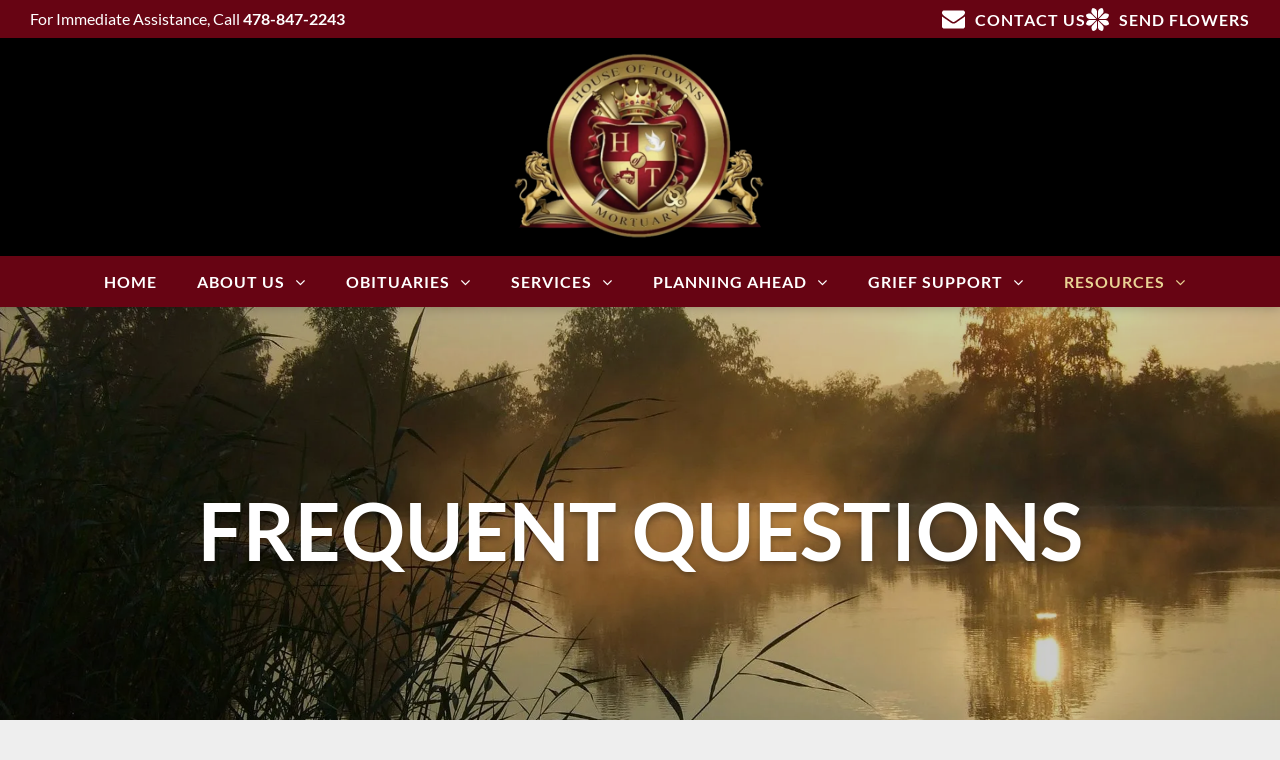

--- FILE ---
content_type: text/html;charset=utf-8
request_url: https://www.houseoftownsmortuary.com/resources/frequent-questions
body_size: 42947
content:
<!doctype html >
<html xmlns="http://www.w3.org/1999/xhtml" lang="en"
      class="">
<head>
    <meta charset="utf-8">
    




































<script type="text/javascript">
    window._currentDevice = 'desktop';
    window.Parameters = window.Parameters || {
        HomeUrl: 'https://www.houseoftownsmortuary.com/',
        AccountUUID: '5595d45abe5148d4997ac8d3a0dcb2df',
        SystemID: 'US_DIRECT_PRODUCTION',
        SiteAlias: 'b1a7a6d6',
        SiteType: atob('RFVEQU9ORQ=='),
        PublicationDate: 'Mon Jun 10 21:01:15 UTC 2024',
        ExternalUid: '876075',
        IsSiteMultilingual: false,
        InitialPostAlias: '',
        InitialPostPageUuid: '',
        InitialDynamicItem: '',
        DynamicPageInfo: {
            isDynamicPage: false,
            base64JsonRowData: 'null',
        },
        InitialPageAlias: 'resources/frequent-questions',
        InitialPageUuid: 'f64f92e2f6a2499e8073baabff28dc17',
        InitialPageId: '1128348308',
        InitialEncodedPageAlias: 'cmVzb3VyY2VzL2ZyZXF1ZW50LXF1ZXN0aW9ucw==',
        InitialHeaderUuid: '4aaa1219964b409cb13e0403be8f918f',
        CurrentPageUrl: '',
        IsCurrentHomePage: false,
        AllowAjax: false,
        AfterAjaxCommand: null,
        HomeLinkText: 'Back To Home',
        UseGalleryModule: false,
        CurrentThemeName: 'Layout Theme',
        ThemeVersion: '44900',
        DefaultPageAlias: '',
        RemoveDID: true,
        WidgetStyleID: null,
        IsHeaderFixed: false,
        IsHeaderSkinny: false,
        IsBfs: true,
        StorePageAlias: 'null',
        StorePagesUrls: 'e30=',
        IsNewStore: 'false',
        StorePath: '',
        StoreId: 'null',
        StoreVersion: 0,
        StoreBaseUrl: '',
        StoreCleanUrl: true,
        StoreDisableScrolling: true,
        IsStoreSuspended: false,
        HasCustomDomain: true,
        SimpleSite: false,
        showCookieNotification: false,
        cookiesNotificationMarkup: 'null',
        translatedPageUrl: '',
        isFastMigrationSite: false,
        sidebarPosition: 'NA',
        currentLanguage: 'en',
        currentLocale: 'en',
        NavItems: '[base64]',
        errors: {
            general: 'There was an error connecting to the page.<br/> Make sure you are not offline.',
            password: 'Incorrect name/password combination',
            tryAgain: 'Try again'
        },
        NavigationAreaParams: {
            ShowBackToHomeOnInnerPages: true,
            NavbarSize: -1,
            NavbarLiveHomePage: 'https://www.houseoftownsmortuary.com/',
            BlockContainerSelector: '.dmBody',
            NavbarSelector: '#dmNav:has(a)',
            SubNavbarSelector: '#subnav_main'
        },
        hasCustomCode: true,
        planID: '7',
        customTemplateId: 'null',
        siteTemplateId: 'null',
        productId: 'DM_DIRECT',
        disableTracking: false,
        pageType: 'FROM_SCRATCH',
        isRuntimeServer: true,
        isInEditor: false,
        hasNativeStore: false,
        defaultLang: 'en',
        hamburgerMigration: null,
        isFlexSite: false
    };

    window.Parameters.LayoutID = {};
    window.Parameters.LayoutID[window._currentDevice] = 6;
    window.Parameters.LayoutVariationID = {};
    window.Parameters.LayoutVariationID[window._currentDevice] = 5;
</script>





















<!-- Injecting site-wide to the head -->




<!-- End Injecting site-wide to the head -->

<!-- Inject secured cdn script -->


<!-- ========= Meta Tags ========= -->
<!-- PWA settings -->
<script>
    function toHash(str) {
        var hash = 5381, i = str.length;
        while (i) {
            hash = hash * 33 ^ str.charCodeAt(--i)
        }
        return hash >>> 0
    }
</script>
<script>
    (function (global) {
    //const cacheKey = global.cacheKey;
    const isOffline = 'onLine' in navigator && navigator.onLine === false;
    const hasServiceWorkerSupport = 'serviceWorker' in navigator;
    if (isOffline) {
        console.log('offline mode');
    }
    if (!hasServiceWorkerSupport) {
        console.log('service worker is not supported');
    }
    if (hasServiceWorkerSupport && !isOffline) {
        window.addEventListener('load', function () {
            const serviceWorkerPath = '/runtime-service-worker.js?v=3';
            navigator.serviceWorker
                .register(serviceWorkerPath, { scope: './' })
                .then(
                    function (registration) {
                        // Registration was successful
                        console.log(
                            'ServiceWorker registration successful with scope: ',
                            registration.scope
                        );
                    },
                    function (err) {
                        // registration failed :(
                        console.log('ServiceWorker registration failed: ', err);
                    }
                )
                .catch(function (err) {
                    console.log(err);
                });
        });

        // helper function to refresh the page
        var refreshPage = (function () {
            var refreshing;
            return function () {
                if (refreshing) return;
                // prevent multiple refreshes
                var refreshkey = 'refreshed' + location.href;
                var prevRefresh = localStorage.getItem(refreshkey);
                if (prevRefresh) {
                    localStorage.removeItem(refreshkey);
                    if (Date.now() - prevRefresh < 30000) {
                        return; // dont go into a refresh loop
                    }
                }
                refreshing = true;
                localStorage.setItem(refreshkey, Date.now());
                console.log('refereshing page');
                window.location.reload();
            };
        })();

        function messageServiceWorker(data) {
            return new Promise(function (resolve, reject) {
                if (navigator.serviceWorker.controller) {
                    var worker = navigator.serviceWorker.controller;
                    var messageChannel = new MessageChannel();
                    messageChannel.port1.onmessage = replyHandler;
                    worker.postMessage(data, [messageChannel.port2]);
                    function replyHandler(event) {
                        resolve(event.data);
                    }
                } else {
                    resolve();
                }
            });
        }
    }
})(window);
</script>
<!-- Add manifest -->
<link rel="manifest" href="/manifest.json">
<!-- Tell the browser it's a PWA -->
<meta name="mobile-web-app-capable" content="yes">
<!-- Tell iOS it's a PWA -->
<meta name="apple-mobile-web-app-capable" content="yes">
<!-- End PWA settings -->



<link rel="canonical" href="https://www.houseoftownsmortuary.com/resources/frequent-questions">

<meta id="view" name="viewport" content="initial-scale=1, minimum-scale=1, maximum-scale=5, viewport-fit=cover">
<meta name="apple-mobile-web-app-capable" content="yes">

<!--Add favorites icons-->

<link rel="apple-touch-icon"
      href="https://irp.cdn-website.com/b1a7a6d6/dms3rep/multi/HS+Icon.png"/>

<link rel="icon" type="image/x-icon" href="https://irp.cdn-website.com/b1a7a6d6/site_favicon_16_1687978615296.ico"/>

<!-- End favorite icons -->
<link rel="preconnect" href="https://lirp.cdn-website.com/"/>



<!-- render the required CSS and JS in the head section -->
<script id='d-js-dmapi'>
    window.SystemID = 'US_DIRECT_PRODUCTION';

    if (!window.dmAPI) {
        window.dmAPI = {
            registerExternalRuntimeComponent: function () {
            },
            getCurrentDeviceType: function () {
                return window._currentDevice;
            },
            runOnReady: (ns, fn) => {
                const safeFn = dmAPI.toSafeFn(fn);
                ns = ns || 'global_' + Math.random().toString(36).slice(2, 11);
                const eventName = 'afterAjax.' + ns;

                if (document.readyState === 'complete') {
                    $.DM.events.off(eventName).on(eventName, safeFn);
                    setTimeout(function () {
                        safeFn({
                            isAjax: false,
                        });
                    }, 0);
                } else {
                    window?.waitForDeferred?.('dmAjax', () => {
                        $.DM.events.off(eventName).on(eventName, safeFn);
                        safeFn({
                            isAjax: false,
                        });
                    });
                }
            },
            toSafeFn: (fn) => {
                if (fn?.safe) {
                    return fn;
                }
                const safeFn = function (...args) {
                    try {
                        return fn?.apply(null, args);
                    } catch (e) {
                        console.log('function failed ' + e.message);
                    }
                };
                safeFn.safe = true;
                return safeFn;
            }
        };
    }

    if (!window.requestIdleCallback) {
        window.requestIdleCallback = function (fn) {
            setTimeout(fn, 0);
        }
    }
</script>

<!-- loadCSS function header.jsp-->






<script id="d-js-load-css">
/**
 * There are a few <link> tags with CSS resource in them that are preloaded in the page
 * in each of those there is a "onload" handler which invokes the loadCSS callback
 * defined here.
 * We are monitoring 3 main CSS files - the runtime, the global and the page.
 * When each load we check to see if we can append them all in a batch. If threre
 * is no page css (which may happen on inner pages) then we do not wait for it
 */
(function () {
  let cssLinks = {};
  function loadCssLink(link) {
    link.onload = null;
    link.rel = "stylesheet";
    link.type = "text/css";
  }
  
    function checkCss() {
      const pageCssLink = document.querySelector("[id*='CssLink']");
      const widgetCssLink = document.querySelector("[id*='widgetCSS']");

        if (cssLinks && cssLinks.runtime && cssLinks.global && (!pageCssLink || cssLinks.page) && (!widgetCssLink || cssLinks.widget)) {
            const storedRuntimeCssLink = cssLinks.runtime;
            const storedPageCssLink = cssLinks.page;
            const storedGlobalCssLink = cssLinks.global;
            const storedWidgetCssLink = cssLinks.widget;

            storedGlobalCssLink.disabled = true;
            loadCssLink(storedGlobalCssLink);

            if (storedPageCssLink) {
                storedPageCssLink.disabled = true;
                loadCssLink(storedPageCssLink);
            }

            if(storedWidgetCssLink) {
                storedWidgetCssLink.disabled = true;
                loadCssLink(storedWidgetCssLink);
            }

            storedRuntimeCssLink.disabled = true;
            loadCssLink(storedRuntimeCssLink);

            requestAnimationFrame(() => {
                setTimeout(() => {
                    storedRuntimeCssLink.disabled = false;
                    storedGlobalCssLink.disabled = false;
                    if (storedPageCssLink) {
                      storedPageCssLink.disabled = false;
                    }
                    if (storedWidgetCssLink) {
                      storedWidgetCssLink.disabled = false;
                    }
                    // (SUP-4179) Clear the accumulated cssLinks only when we're
                    // sure that the document has finished loading and the document 
                    // has been parsed.
                    if(document.readyState === 'interactive') {
                      cssLinks = null;
                    }
                }, 0);
            });
        }
    }
  

  function loadCSS(link) {
    try {
      var urlParams = new URLSearchParams(window.location.search);
      var noCSS = !!urlParams.get("nocss");
      var cssTimeout = urlParams.get("cssTimeout") || 0;

      if (noCSS) {
        return;
      }
      if (link.href && link.href.includes("d-css-runtime")) {
        cssLinks.runtime = link;
        checkCss();
      } else if (link.id === "siteGlobalCss") {
        cssLinks.global = link;
        checkCss();
      } 
      
      else if (link.id && link.id.includes("CssLink")) {
        cssLinks.page = link;
        checkCss();
      } else if (link.id && link.id.includes("widgetCSS")) {
        cssLinks.widget = link;
        checkCss();
      }
      
      else {
        requestIdleCallback(function () {
          window.setTimeout(function () {
            loadCssLink(link);
          }, parseInt(cssTimeout, 10));
        });
      }
    } catch (e) {
      throw e
    }
  }
  window.loadCSS = window.loadCSS || loadCSS;
})();
</script>



<script data-role="deferred-init" type="text/javascript">
    /* usage: window.getDeferred(<deferred name>).resolve() or window.getDeferred(<deferred name>).promise.then(...)*/
    function Def() {
        this.promise = new Promise((function (a, b) {
            this.resolve = a, this.reject = b
        }).bind(this))
    }

    const defs = {};
    window.getDeferred = function (a) {
        return null == defs[a] && (defs[a] = new Def), defs[a]
    }
    window.waitForDeferred = function (b, a, c) {
        let d = window?.getDeferred?.(b);
        d
            ? d.promise.then(a)
            : c && ["complete", "interactive"].includes(document.readyState)
                ? setTimeout(a, 1)
                : c
                    ? document.addEventListener("DOMContentLoaded", a)
                    : console.error(`Deferred  does not exist`);
    };
</script>
<style id="forceCssIncludes">
    /* This file is auto-generated from a `scss` file with the same name */

.videobgwrapper{overflow:hidden;position:absolute;z-index:0;width:100%;height:100%;top:0;left:0;pointer-events:none;border-radius:inherit}.videobgframe{position:absolute;width:101%;height:100%;top:50%;left:50%;transform:translateY(-50%) translateX(-50%);object-fit:fill}#dm video.videobgframe{margin:0}@media (max-width:767px){.dmRoot .dmPhotoGallery.newPhotoGallery:not(.photo-gallery-done){min-height:80vh}}@media (min-width:1025px){.dmRoot .dmPhotoGallery.newPhotoGallery:not(.photo-gallery-done){min-height:45vh}}@media (min-width:768px) and (max-width:1024px){.responsiveTablet .dmPhotoGallery.newPhotoGallery:not(.photo-gallery-done){min-height:45vh}}#dm [data-show-on-page-only]{display:none!important}#dmRoot div.stickyHeaderFix div.site_content{margin-top:0!important}#dmRoot div.stickyHeaderFix div.hamburger-header-container{position:relative}
    

</style>
<style id="cssVariables" type="text/css">
    
</style>























<!-- Google Fonts Include -->













<!-- loadCSS function fonts.jsp-->



<link type="text/css" rel="stylesheet" href="https://irp.cdn-website.com/fonts/css2?family=Roboto:ital,wght@0,100;0,300;0,400;0,500;0,700;0,900;1,100;1,300;1,400;1,500;1,700;1,900&family=Cardo:ital,wght@0,400;0,700;1,400&family=Playfair+Display:ital,wght@0,400..900;1,400..900&family=Montserrat:ital,wght@0,100..900;1,100..900&family=Lato:ital,wght@0,100;0,300;0,400;0,700;0,900;1,100;1,300;1,400;1,700;1,900&family=Roboto+Condensed:ital,wght@0,300;0,400;0,700;1,300;1,400;1,700&family=Italianno:ital,wght@0,400&family=Source+Sans+Pro:ital,wght@0,200;0,300;0,400;0,600;0,700;0,900;1,200;1,300;1,400;1,600;1,700;1,900&family=DM+Serif+Display:ital,wght@0,400;1,400&amp;subset=latin-ext&amp;display=swap"  />





<!-- RT CSS Include d-css-runtime-desktop-one-package-structured-global-->
<link rel="stylesheet" type="text/css" href="https://static.cdn-website.com/mnlt/production/6122/_dm/s/rt/dist/css/d-css-runtime-desktop-one-package-structured-global.min.css" />

<!-- End of RT CSS Include -->

<link type="text/css" rel="stylesheet" href="https://irp.cdn-website.com/WIDGET_CSS/2e581a14c6fb00f9a6e126961781167c.css" id="widgetCSS" />

<!-- Support `img` size attributes -->
<style>img[width][height] {
  height: auto;
}</style>

<!-- Support showing sticky element on page only -->
<style>
  body[data-page-alias="resources/frequent-questions"] #dm [data-show-on-page-only="resources/frequent-questions"] {
    display: block !important;
  }
</style>

<!-- This is populated in Ajax navigation -->
<style id="pageAdditionalWidgetsCss" type="text/css">
</style>




<!-- Site CSS -->
<link type="text/css" rel="stylesheet" href="https://irp.cdn-website.com/b1a7a6d6/files/b1a7a6d6_1.min.css?v=107" id="siteGlobalCss" />



<style id="customWidgetStyle" type="text/css">
    
</style>
<style id="innerPagesStyle" type="text/css">
    
</style>


<style
        id="additionalGlobalCss" type="text/css"
>
</style>

<style id="pagestyle" type="text/css">
    *#dm *.dmBody *.u_1801585301:before
{
	opacity:0.5 !important;
	background-color:rgb(255,255,255) !important;
}
*#dm *.dmBody *.u_1801585301.before
{
	opacity:0.5 !important;
	background-color:rgb(255,255,255) !important;
}
*#dm *.dmBody *.u_1801585301>.bgExtraLayerOverlay
{
	opacity:0.5 !important;
	background-color:rgb(255,255,255) !important;
}
*#dm *.dmBody div.u_1801585301
{
	background-repeat:no-repeat !important;
	background-image:url(https://lirp.cdn-website.com/b1a7a6d6/dms3rep/multi/opt/60b92e44eacb0e171bf5741d_Resources+Banner+BG+Image-2880w.jpg) !important;
	background-size:cover !important;
}
*#dm *.dmBody *.u_1248521004 .tukios_sidenav a.active
{
	color:rgba(161,120,0,1) !important;
}
*#dm *.dmBody div.u_1690560106
{
	background-repeat:no-repeat !important;
	background-image:none !important;
	background-size:cover !important;
}
*#dm *.dmBody div.u_1335886161 .accordion-wrapper
{
	border-radius:5px !important;
	-moz-border-radius:5px !important;
	-webkit-border-radius:5px !important;
}
*#dm *.dmBody div.u_1335886161 .arrow-wrapper
{
	background-color:rgba(255,192,57,0) !important;
}
*#dm *.dmBody *.u_1068162395 .tukios_sidenav a.mainClass.active
{
	color:rgba(103,4,19,1) !important;
}
*#dm *.dmBody *.u_1068162395 .optionFive.active .side-nav
{
	color:rgba(103,4,19,1) !important;
}
*#dm *.dmBody *.u_1068162395 .tukios_sidenav a
{
	border-bottom-color:rgba(194,195,197,1) !important;
}
*#dm *.dmBody *.u_1068162395 .tukios_sidenav a.moveLeftNoArrow .dashIcon
{
	background-color:rgba(103,4,19,1) !important;
}
*#dm *.dmBody *.u_1068162395 .optionFive .side-nav
{
	background-color:rgba(103,4,19,1) !important;
}
*#dm *.dmBody div.u_1068162395 .tukios_sidenav a
{
	font-weight:normal !important;
	font-size:16px !important;
	color:rgba(0,0,0,0.60) !important;
}
*#dm *.dmBody *.u_1068162395 .tukios_sidenav a.rollover:not(.active) span::before
{
	color:rgba(103,4,19,1) !important;
}
*#dm *.dmBody *.u_1068162395 .tukios_sidenav a.bottomHighlight:hover
{
	color:rgba(103,4,19,1) !important;
}
*#dm *.dmBody *.u_1068162395 .tukios_sidenav a.moveLeft:hover
{
	color:rgba(103,4,19,1) !important;
}
*#dm *.dmBody *.u_1068162395 .tukios_sidenav a.moveLeftNoArrow:hover
{
	color:rgba(103,4,19,1) !important;
}
*#dm *.dmBody *.u_1068162395 .tukios_sidenav a.optionFive:hover
{
	color:rgba(103,4,19,1) !important;
}
*#dm *.dmBody *.u_1068162395 .tukios_sidenav a.optionFive.active
{
	color:rgba(103,4,19,1) !important;
}
*#dm *.dmBody div.u_1801585301:before
{
	background-color:rgba(0,0,0,1) !important;
	opacity:0.2 !important;
}
*#dm *.dmBody div.u_1801585301.before
{
	background-color:rgba(0,0,0,1) !important;
	opacity:0.2 !important;
}
*#dm *.dmBody div.u_1801585301>.bgExtraLayerOverlay
{
	background-color:rgba(0,0,0,1) !important;
	opacity:0.2 !important;
}
*#dm *.dmBody div.u_1335886161 .title-text
{
	color:rgba(255,255,255,1) !important;
}
*#dm *.dmBody div.u_1335886161 .title-text *
{
	color:rgba(255,255,255,1) !important;
}
*#dm *.dmBody div.u_1335886161 .accordion-title
{
	color:rgba(255,255,255,1) !important;
	background-color:rgba(103,4,19,1) !important;
}
*#dm *.dmBody *.u_1335886161 .accordion-title .arrow .close
{
	fill:rgba(255,255,255,1) !important;
	background-color:rgba(255,255,255,1) !important;
}
*#dm *.dmBody *.u_1335886161 .accordion-title .horizontal
{
	fill:rgba(255,255,255,1) !important;
	background-color:rgba(255,255,255,1) !important;
}
*#dm *.dmBody *.u_1335886161 .accordion-title .vertical
{
	fill:rgba(255,255,255,1) !important;
	background-color:rgba(255,255,255,1) !important;
}

</style>

<style id="pagestyleDevice" type="text/css">
    *#dm *.dmBody div.u_1632804927
{
	margin-left:0 !important;
	padding-top:2px !important;
	padding-left:0 !important;
	padding-bottom:2px !important;
	margin-top:0 !important;
	margin-bottom:8px !important;
	margin-right:0 !important;
	padding-right:0 !important;
}
*#dm *.dmBody div.u_1248521004
{
	margin-left:0 !important;
	padding-top:0 !important;
	padding-left:0 !important;
	padding-bottom:0 !important;
	margin-top:0 !important;
	margin-bottom:0 !important;
	margin-right:0 !important;
	padding-right:40px !important;
}
*#dm *.dmBody *.u_1335886161 .accordion-title .arrow
{
	width:30px !important;
	height:30px !important;
}
*#dm *.dmBody div.u_1335886161 .accordion-title
{
	font-size:20px !important;
}
*#dm *.dmBody div.u_1335886161 .title-text
{
	font-size:20px !important;
}
*#dm *.dmBody div.u_1335886161 .title-text *
{
	font-size:20px !important;
}
*#dm *.dmBody div.u_1690560106
{
	background-position:50% 50% !important;
	margin-left:0 !important;
	padding-top:0 !important;
	padding-left:0 !important;
	padding-bottom:0 !important;
	margin-top:0 !important;
	margin-bottom:0 !important;
	margin-right:0 !important;
	padding-right:0 !important;
}
*#dm *.dmBody div.u_1068162395
{
	padding-top:0 !important;
	padding-left:0 !important;
	padding-bottom:0 !important;
	padding-right:40px !important;
}
*#dm *.dmBody div.u_1068162395 .tukios_sidenav a
{
	font-size:16px !important;
}
*#dm *.dmBody div.u_1016928508
{
	margin-left:0px !important;
	padding-top:70px !important;
	padding-left:40px !important;
	padding-bottom:140px !important;
	margin-top:0px !important;
	margin-bottom:0px !important;
	margin-right:0px !important;
	padding-right:40px !important;
	width:auto !important;
}
*#dm *.dmBody div.u_1801585301
{
	padding-top:173px !important;
	padding-left:40px !important;
	padding-bottom:174px !important;
	padding-right:40px !important;
	width:auto !important;
	background-position:50% 50% !important;
}
*#dm *.dmBody div.u_1549738287
{
	float:none !important;
	top:0px !important;
	left:0 !important;
	width:calc(100% - 0px) !important;
	position:relative !important;
	height:auto !important;
	padding-top:2px !important;
	padding-left:0px !important;
	padding-bottom:2px !important;
	margin-right:auto !important;
	margin-left:auto !important;
	max-width:100% !important;
	margin-top:0px !important;
	margin-bottom:8px !important;
	padding-right:0px !important;
	min-width:25px !important;
}
*#dm *.dmBody div.u_1629301975
{
	margin-left:0px !important;
	padding-top:2px !important;
	padding-left:0px !important;
	padding-bottom:2px !important;
	margin-top:15px !important;
	margin-bottom:8px !important;
	margin-right:0px !important;
	padding-right:0px !important;
	float:none !important;
	top:0px !important;
	left:0px !important;
	width:calc(100% - 0px) !important;
	position:relative !important;
	height:auto !important;
	max-width:100% !important;
	min-width:25px !important;
}
*#dm *.dmBody div.u_1335886161
{
	float:none !important;
	top:0px !important;
	left:0px !important;
	width:calc(100% - 0px) !important;
	position:relative !important;
	height:auto !important;
	padding-top:0px !important;
	padding-left:0px !important;
	padding-bottom:0px !important;
	margin-right:0px !important;
	margin-left:0px !important;
	max-width:100% !important;
	margin-top:20px !important;
	margin-bottom:0px !important;
	padding-right:0px !important;
	min-width:25px !important;
	text-align:start !important;
}
*#dm *.dmBody div.u_1935693868
{
	margin-left:0px !important;
	padding-top:0px !important;
	padding-left:40px !important;
	padding-bottom:0px !important;
	margin-top:0px !important;
	margin-bottom:0px !important;
	margin-right:0px !important;
	padding-right:0px !important;
	width:100% !important;
}

</style>

<!-- Flex Sections CSS -->







<style id="globalFontSizeStyle" type="text/css">
    .font-size-24, .size-24, .size-24 > font { font-size: 24px !important; }
</style>
<style id="pageFontSizeStyle" type="text/css">
</style>




<style id="hideAnimFix">
  .dmDesktopBody:not(.editGrid) [data-anim-desktop]:not([data-anim-desktop='none']), .dmDesktopBody:not(.editGrid) [data-anim-extended] {
    visibility: hidden;
  }

  .dmDesktopBody:not(.editGrid) .dmNewParagraph[data-anim-desktop]:not([data-anim-desktop='none']), .dmDesktopBody:not(.editGrid) .dmNewParagraph[data-anim-extended] {
    visibility: hidden !important;
  }


  #dmRoot:not(.editGrid) .flex-element [data-anim-extended] {
    visibility: hidden;
  }

</style>




<style id="fontFallbacks">
    @font-face {
  font-family: "Roboto Fallback";
  src: local('Arial');
  ascent-override: 92.6709%;
  descent-override: 24.3871%;
  size-adjust: 100.1106%;
  line-gap-override: 0%;
 }@font-face {
  font-family: "Cardo Fallback";
  src: local('Arial');
  ascent-override: 103.8482%;
  descent-override: 38.1494%;
  size-adjust: 95.354%;
  line-gap-override: 0%;
 }@font-face {
  font-family: "Playfair Display Fallback";
  src: local('Arial');
  ascent-override: 106.3701%;
  descent-override: 24.6755%;
  size-adjust: 101.7204%;
  line-gap-override: 0%;
 }@font-face {
  font-family: "Montserrat Fallback";
  src: local('Arial');
  ascent-override: 84.9466%;
  descent-override: 22.0264%;
  size-adjust: 113.954%;
  line-gap-override: 0%;
 }@font-face {
  font-family: "Lato Fallback";
  src: local('Arial');
  ascent-override: 101.3181%;
  descent-override: 21.865%;
  size-adjust: 97.4159%;
  line-gap-override: 0%;
 }@font-face {
  font-family: "Roboto Condensed Fallback";
  src: local('Arial');
  ascent-override: 104.1828%;
  descent-override: 27.4165%;
  size-adjust: 89.0487%;
  line-gap-override: 0%;
 }@font-face {
  font-family: "Italianno Fallback";
  src: local('Arial');
  ascent-override: 139.5751%;
  descent-override: 78.511%;
  size-adjust: 57.3168%;
  line-gap-override: 0%;
 }@font-face {
  font-family: "Helvetica Fallback";
  src: local('Arial');
  ascent-override: 77.002%;
  descent-override: 22.998%;
  line-gap-override: 0%;
 }@font-face {
  font-family: "DM Serif Display Fallback";
  src: local('Arial');
  ascent-override: 103.2273%;
  descent-override: 33.3795%;
  size-adjust: 100.3611%;
  line-gap-override: 0%;
 }
</style>


<!-- End render the required css and JS in the head section -->








<meta property="og:type" content="website">
<meta property="og:url" content="https://www.houseoftownsmortuary.com/resources/frequent-questions">

  <title>
    Frequent Questions | House of Towns Mortuary
  </title>
  <meta name="description" content="House of Towns Mortuary provides helpful resources at your finger tips for making arrangements, to help you make informed decisions during your time of need."/>

  <!-- Google Tag Manager -->  <script>





(function(w,d,s,l,i){w[l]=w[l]||[];w[l].push({'gtm.start':
new Date().getTime(),event:'gtm.js'});var f=d.getElementsByTagName(s)[0],
j=d.createElement(s),dl=l!='dataLayer'?'&l='+l:'';j.async=true;j.src=
'https://www.googletagmanager.com/gtm.js?id='+i+dl;f.parentNode.insertBefore(j,f);
})(window,document,'script','dataLayer','GTM-PKTRPTC');

  

  

  </script>
  <!-- End Google Tag Manager -->  <script>






  if (typeof gtmTukios === 'undefined') {
  function gtmTukios(event, data) {
  var gtmData = Object.assign(data, {'send_to': 'GTM-PKTRPTC', 'event': event});
  window.dataLayer.push(gtmData)
  }
  }
  if (typeof gTukOutbound === 'undefined') {
  function gTukOutbound(text, url) {
  gtmTukios('click_url', {
  'link' : {
  'text': text,
  },
  'outbound': {
  'url': url,
  },
  });
  }
  }
  if (typeof gTukCta === 'undefined') {
  function gTukCta(name, type = 'button') {
  gtmTukios('click_cta', {
  'cta' : {
  'name': name,
  'type': type,
  },
  });
  }
  }
  if (typeof gTukSocial === 'undefined') {
  function gTukSocial(network) {
  gtmTukios('social_share', {
  'social' : {
  'network': network,
  },
  });
  }
  }
  gtmTukios('pageMetaData', {'page':{"tukios_fhid":"1755"}});
  

  

  

  </script>

  <meta name="twitter:card" content="summary"/>
  <meta name="twitter:title" content="Frequent Questions | House of Towns Mortuary"/>
  <meta name="twitter:description" content="House of Towns Mortuary provides helpful resources at your finger tips for making arrangements, to help you make informed decisions during your time of need."/>
  <meta name="twitter:image" content="https://lirp.cdn-website.com/b1a7a6d6/dms3rep/multi/opt/SN+Image-1920w.png"/>
  <meta property="og:description" content="House of Towns Mortuary provides helpful resources at your finger tips for making arrangements, to help you make informed decisions during your time of need."/>
  <meta property="og:title" content="Frequent Questions | House of Towns Mortuary"/>
  <meta property="og:image" content="https://lirp.cdn-website.com/b1a7a6d6/dms3rep/multi/opt/SN+Image-1920w.png"/>




<!-- SYS- VVNfRElSRUNUX1BST0RVQ1RJT04= -->
</head>





















<body id="dmRoot" data-page-alias="resources/frequent-questions"  class="dmRoot dmDesktopBody fix-mobile-scrolling addCanvasBorder dmResellerSite dmLargeBody responsiveTablet "
      style="padding:0;margin:0;"
      
    >
















<!-- ========= Site Content ========= -->
<div id="dm" class='dmwr'>
    
    <div class="dm_wrapper standard-var5 widgetStyle-3 standard">
         <div dmwrapped="true" id="1785920551"> <div dmtemplateid="Hamburger" data-responsive-name="ResponsiveDesktopTopTabletHamburger" class="runtime-module-container dm-bfs dm-layout-sec hasAnimations rows-1200 inMiniHeaderMode hasStickyHeader hamburger-reverse hasStickyHeader dmPageBody d-page-1125715846 inputs-css-clean dmFreeHeader" id="dm-outer-wrapper" data-page-class="1125715846" data-soch="true" data-background-parallax-selector=".dmHomeSection1, .dmSectionParallex"> <div id="dmStyle_outerContainer" class="dmOuter"> <div id="dmStyle_innerContainer" class="dmInner"> <div class="dmLayoutWrapper standard-var dmStandardDesktop"> <div id="site_content"> <div class="p_hfcontainer showOnMedium"> <div id="hamburger-drawer" class="hamburger-drawer layout-drawer" layout="7b46758f3df94f769912f4ce3b224f0c===header" data-origin="side-reverse" data-auto-height="true"> <div class="u_1301072692 dmRespRow" style="text-align: center;" id="1301072692"> <div class="dmRespColsWrapper" id="1577657455"> <div class="u_1243052962 dmRespCol small-12 medium-12 large-12 empty-column" id="1243052962"></div> 
</div> 
</div> 
 <div class="dmRespRow u_1127072440 fullBleedChanged fullBleedMode" style="text-align: center;" id="1127072440"> <div class="dmRespColsWrapper" id="1827770856"> <div class="u_1432318036 dmRespCol small-12 medium-12 large-12" id="1432318036"> <nav class="u_1055973132 effect-text-color main-navigation unifiednav dmLinksMenu" role="navigation" layout-main="vertical_nav_layout_1" layout-sub="" data-show-vertical-sub-items="HIDE" id="1055973132" dmle_extension="onelinksmenu" data-element-type="onelinksmenu" data-logo-src="" alt="" data-nav-structure="VERTICAL" wr="true" icon="true" surround="true" adwords="" navigation-id="unifiedNav"> <ul role="menubar" class="unifiednav__container  " data-auto="navigation-pages"> <li role="menuitem" class=" unifiednav__item-wrap " data-auto="more-pages" data-depth="0"> <a href="/" class="unifiednav__item  dmUDNavigationItem_00  " target="" data-target-page-alias=""> <span class="nav-item-text " data-link-text="
         HOME
        " data-auto="page-text-style">HOME<span class="icon icon-angle-down"></span> 
</span> 
</a> 
</li> 
 <li role="menuitem" aria-haspopup="true" data-sub-nav-menu="true" class=" unifiednav__item-wrap " data-auto="more-pages" data-depth="0"> <a href="#" class="unifiednav__item  dmUDNavigationItem_010101723242  unifiednav__item_has-sub-nav" target="" data-target-page-alias=""> <span class="nav-item-text " data-link-text="
         ABOUT US
        " data-auto="page-text-style">ABOUT US<span class="icon icon-angle-down"></span> 
</span> 
</a> 
 <ul role="menu" aria-expanded="false" class="unifiednav__container unifiednav__container_sub-nav" data-depth="0" data-auto="sub-pages"> <li role="menuitem" class=" unifiednav__item-wrap " data-auto="more-pages" data-depth="1"> <a href="/about-us/about-us" class="unifiednav__item  dmUDNavigationItem_010101436714  " target="" data-target-page-alias=""> <span class="nav-item-text " data-link-text="
           ABOUT US
          " data-auto="page-text-style">ABOUT US<span class="icon icon-angle-right"></span> 
</span> 
</a> 
</li> 
 <li role="menuitem" class=" unifiednav__item-wrap " data-auto="more-pages" data-depth="1"> <a href="/about-us/our-staff" class="unifiednav__item  dmUDNavigationItem_010101357537  " target="" data-target-page-alias=""> <span class="nav-item-text " data-link-text="
           OUR STAFF
          " data-auto="page-text-style">OUR STAFF<span class="icon icon-angle-right"></span> 
</span> 
</a> 
</li> 
 <li role="menuitem" class=" unifiednav__item-wrap " data-auto="more-pages" data-depth="1"> <a href="/about-us/our-location" class="unifiednav__item  dmUDNavigationItem_010101454060  " target="" data-target-page-alias=""> <span class="nav-item-text " data-link-text="
           OUR LOCATION
          " data-auto="page-text-style">OUR LOCATION<span class="icon icon-angle-right"></span> 
</span> 
</a> 
</li> 
 <li role="menuitem" class=" unifiednav__item-wrap " data-auto="more-pages" data-depth="1"> <a href="/about-us/testimonials" class="unifiednav__item  dmUDNavigationItem_010101352658  " target="" data-target-page-alias=""> <span class="nav-item-text " data-link-text="TESTIMONIALS" data-auto="page-text-style">TESTIMONIALS<span class="icon icon-angle-right"></span> 
</span> 
</a> 
</li> 
 <li role="menuitem" class=" unifiednav__item-wrap " data-auto="more-pages" data-depth="1"> <a href="/about-us/why-choose-us" class="unifiednav__item  dmUDNavigationItem_010101220222  " target="" data-target-page-alias=""> <span class="nav-item-text " data-link-text="
           WHY CHOOSE US
          " data-auto="page-text-style">WHY CHOOSE US<span class="icon icon-angle-right"></span> 
</span> 
</a> 
</li> 
 <li role="menuitem" class=" unifiednav__item-wrap " data-auto="more-pages" data-depth="1"> <a href="/about-us/contact-us" class="unifiednav__item  dmUDNavigationItem_010101754107  " target="" data-target-page-alias=""> <span class="nav-item-text " data-link-text="
           CONTACT US
          " data-auto="page-text-style">CONTACT US<span class="icon icon-angle-right"></span> 
</span> 
</a> 
</li> 
</ul> 
</li> 
 <li role="menuitem" aria-haspopup="true" data-sub-nav-menu="true" class=" unifiednav__item-wrap " data-auto="more-pages" data-depth="0"> <a href="#" class="unifiednav__item  dmUDNavigationItem_010101539494  unifiednav__item_has-sub-nav" target="" data-target-page-alias=""> <span class="nav-item-text " data-link-text="
         OBITUARIES
        " data-auto="page-text-style">OBITUARIES<span class="icon icon-angle-down"></span> 
</span> 
</a> 
 <ul role="menu" aria-expanded="false" class="unifiednav__container unifiednav__container_sub-nav" data-depth="0" data-auto="sub-pages"> <li role="menuitem" class=" unifiednav__item-wrap " data-auto="more-pages" data-depth="1"> <a href="/obituaries" class="unifiednav__item  dmUDNavigationItem_010101684843  " target="" data-target-page-alias=""> <span class="nav-item-text " data-link-text="
           OBITUARY LISTING
          " data-auto="page-text-style">OBITUARY LISTING<span class="icon icon-angle-right"></span> 
</span> 
</a> 
</li> 
 <li role="menuitem" class=" unifiednav__item-wrap " data-auto="more-pages" data-depth="1"> <a href="/send-flowers" class="unifiednav__item  dmUDNavigationItem_010101735575  " target="" data-target-page-alias=""> <span class="nav-item-text " data-link-text="
           SEND FLOWERS
          " data-auto="page-text-style">SEND FLOWERS<span class="icon icon-angle-right"></span> 
</span> 
</a> 
</li> 
 <li role="menuitem" class=" unifiednav__item-wrap " data-auto="more-pages" data-depth="1"> <a href="/email-subscribe" class="unifiednav__item  dmUDNavigationItem_010101320191  " target="" data-target-page-alias=""> <span class="nav-item-text " data-link-text="
           OBITUARY NOTIFICATIONS
          " data-auto="page-text-style">OBITUARY NOTIFICATIONS<span class="icon icon-angle-right"></span> 
</span> 
</a> 
</li> 
</ul> 
</li> 
 <li role="menuitem" aria-haspopup="true" data-sub-nav-menu="true" class=" unifiednav__item-wrap " data-auto="more-pages" data-depth="0"> <a href="#" class="unifiednav__item  dmUDNavigationItem_010101282556  unifiednav__item_has-sub-nav" target="" data-target-page-alias=""> <span class="nav-item-text " data-link-text="
         SERVICES
        " data-auto="page-text-style">SERVICES<span class="icon icon-angle-down"></span> 
</span> 
</a> 
 <ul role="menu" aria-expanded="false" class="unifiednav__container unifiednav__container_sub-nav" data-depth="0" data-auto="sub-pages"> <li role="menuitem" class=" unifiednav__item-wrap " data-auto="more-pages" data-depth="1"> <a href="/services/immediate-need" class="unifiednav__item  dmUDNavigationItem_010101499237  " target="" data-target-page-alias=""> <span class="nav-item-text " data-link-text="
           IMMEDIATE NEED
          " data-auto="page-text-style">IMMEDIATE NEED<span class="icon icon-angle-right"></span> 
</span> 
</a> 
</li> 
 <li role="menuitem" class=" unifiednav__item-wrap " data-auto="more-pages" data-depth="1"> <a href="/services/services-overview" class="unifiednav__item  dmUDNavigationItem_010101431017  " target="" data-target-page-alias=""> <span class="nav-item-text " data-link-text="
           SERVICES OVERVIEW
          " data-auto="page-text-style">SERVICES OVERVIEW<span class="icon icon-angle-right"></span> 
</span> 
</a> 
</li> 
 <li role="menuitem" class=" unifiednav__item-wrap " data-auto="more-pages" data-depth="1"> <a href="/services/traditional-services" class="unifiednav__item  dmUDNavigationItem_010101416646  " target="" data-target-page-alias=""> <span class="nav-item-text " data-link-text="
           TRADITIONAL SERVICES
          " data-auto="page-text-style">TRADITIONAL SERVICES<span class="icon icon-angle-right"></span> 
</span> 
</a> 
</li> 
 <li role="menuitem" class=" unifiednav__item-wrap " data-auto="more-pages" data-depth="1"> <a href="/services/cremation-services" class="unifiednav__item  dmUDNavigationItem_010101989376  " target="" data-target-page-alias=""> <span class="nav-item-text " data-link-text="
           CREMATION SERVICES
          " data-auto="page-text-style">CREMATION SERVICES<span class="icon icon-angle-right"></span> 
</span> 
</a> 
</li> 
 <li role="menuitem" class=" unifiednav__item-wrap " data-auto="more-pages" data-depth="1"> <a href="/services/personalization" class="unifiednav__item  dmUDNavigationItem_010101842830  " target="" data-target-page-alias=""> <span class="nav-item-text " data-link-text="
           PERSONALIZATION
          " data-auto="page-text-style">PERSONALIZATION<span class="icon icon-angle-right"></span> 
</span> 
</a> 
</li> 
 <li role="menuitem" class=" unifiednav__item-wrap " data-auto="more-pages" data-depth="1"> <a href="/services/veterans-services" class="unifiednav__item  dmUDNavigationItem_010101286966  " target="" data-target-page-alias=""> <span class="nav-item-text " data-link-text="
           VETERANS SERVICES
          " data-auto="page-text-style">VETERANS SERVICES<span class="icon icon-angle-right"></span> 
</span> 
</a> 
</li> 
</ul> 
</li> 
 <li role="menuitem" aria-haspopup="true" data-sub-nav-menu="true" class=" unifiednav__item-wrap " data-auto="more-pages" data-depth="0"> <a href="#" class="unifiednav__item  dmUDNavigationItem_010101172964  unifiednav__item_has-sub-nav" target="" data-target-page-alias=""> <span class="nav-item-text " data-link-text="
         PLANNING AHEAD
        " data-auto="page-text-style">PLANNING AHEAD<span class="icon icon-angle-down"></span> 
</span> 
</a> 
 <ul role="menu" aria-expanded="false" class="unifiednav__container unifiednav__container_sub-nav" data-depth="0" data-auto="sub-pages"> <li role="menuitem" class=" unifiednav__item-wrap " data-auto="more-pages" data-depth="1"> <a href="/planning-ahead/planning-ahead" class="unifiednav__item  dmUDNavigationItem_010101320668  " target="" data-target-page-alias=""> <span class="nav-item-text " data-link-text="
           PLANNING AHEAD
          " data-auto="page-text-style">PLANNING AHEAD<span class="icon icon-angle-right"></span> 
</span> 
</a> 
</li> 
 <li role="menuitem" class=" unifiednav__item-wrap " data-auto="more-pages" data-depth="1"> <a href="/planning-ahead/online-preplanning-form" class="unifiednav__item  dmUDNavigationItem_010101829732  " target="" data-target-page-alias=""> <span class="nav-item-text " data-link-text="
           ONLINE PREPLANNING FORM
          " data-auto="page-text-style">ONLINE PREPLANNING FORM<span class="icon icon-angle-right"></span> 
</span> 
</a> 
</li> 
 <li role="menuitem" class=" unifiednav__item-wrap " data-auto="more-pages" data-depth="1"> <a href="/planning-ahead/pre-planning-checklist" class="unifiednav__item  dmUDNavigationItem_010101787325  " target="" data-target-page-alias=""> <span class="nav-item-text " data-link-text="
           PRE-PLANNING CHECKLIST
          " data-auto="page-text-style">PRE-PLANNING CHECKLIST<span class="icon icon-angle-right"></span> 
</span> 
</a> 
</li> 
 <li role="menuitem" class=" unifiednav__item-wrap " data-auto="more-pages" data-depth="1"> <a href="/planning-ahead/talk-of-a-lifetime" class="unifiednav__item  dmUDNavigationItem_010101731494  " target="" data-target-page-alias=""> <span class="nav-item-text " data-link-text="
           TALK OF A LIFETIME
          " data-auto="page-text-style">TALK OF A LIFETIME<span class="icon icon-angle-right"></span> 
</span> 
</a> 
</li> 
</ul> 
</li> 
 <li role="menuitem" aria-haspopup="true" data-sub-nav-menu="true" class=" unifiednav__item-wrap " data-auto="more-pages" data-depth="0"> <a href="#" class="unifiednav__item  dmUDNavigationItem_010101398540  unifiednav__item_has-sub-nav" target="" data-target-page-alias=""> <span class="nav-item-text " data-link-text="
         GRIEF SUPPORT
        " data-auto="page-text-style">GRIEF SUPPORT<span class="icon icon-angle-down"></span> 
</span> 
</a> 
 <ul role="menu" aria-expanded="false" class="unifiednav__container unifiednav__container_sub-nav" data-depth="0" data-auto="sub-pages"> <li role="menuitem" class=" unifiednav__item-wrap " data-auto="more-pages" data-depth="1"> <a href="/grief-support/the-grieving-process" class="unifiednav__item  dmUDNavigationItem_010101359277  " target="" data-target-page-alias=""> <span class="nav-item-text " data-link-text="
           THE GRIEVING PROCESS
          " data-auto="page-text-style">THE GRIEVING PROCESS<span class="icon icon-angle-right"></span> 
</span> 
</a> 
</li> 
 <li role="menuitem" class=" unifiednav__item-wrap " data-auto="more-pages" data-depth="1"> <a href="/grief-support/grief-resources" class="unifiednav__item  dmUDNavigationItem_010101689548  " target="" data-target-page-alias=""> <span class="nav-item-text " data-link-text="
           GRIEF RESOURCES
          " data-auto="page-text-style">GRIEF RESOURCES<span class="icon icon-angle-right"></span> 
</span> 
</a> 
</li> 
 <li role="menuitem" class=" unifiednav__item-wrap " data-auto="more-pages" data-depth="1"> <a href="/grief-support/children-grief" class="unifiednav__item  dmUDNavigationItem_010101154807  " target="" data-target-page-alias=""> <span class="nav-item-text " data-link-text="
           CHILDREN & GRIEF
          " data-auto="page-text-style">CHILDREN &amp; GRIEF<span class="icon icon-angle-right"></span> 
</span> 
</a> 
</li> 
</ul> 
</li> 
 <li role="menuitem" aria-haspopup="true" data-sub-nav-menu="true" class=" unifiednav__item-wrap " data-auto="more-pages" data-depth="0"> <a href="#" class="unifiednav__item  dmUDNavigationItem_010101343500  unifiednav__item_has-sub-nav" target="" data-target-page-alias=""> <span class="nav-item-text " data-link-text="
         RESOURCES
        " data-auto="page-text-style">RESOURCES<span class="icon icon-angle-down"></span> 
</span> 
</a> 
 <ul role="menu" aria-expanded="false" class="unifiednav__container unifiednav__container_sub-nav" data-depth="0" data-auto="sub-pages"> <li role="menuitem" class=" unifiednav__item-wrap " data-auto="more-pages" data-depth="1"> <a href="/resources/frequent-questions" class="unifiednav__item  dmNavItemSelected  dmUDNavigationItem_010101839563  " target="" data-target-page-alias="" aria-current="page" data-auto="selected-page"> <span class="nav-item-text " data-link-text="
           FREQUENT QUESTIONS
          " data-auto="page-text-style">FREQUENT QUESTIONS<span class="icon icon-angle-right"></span> 
</span> 
</a> 
</li> 
 <li role="menuitem" class=" unifiednav__item-wrap " data-auto="more-pages" data-depth="1"> <a href="/resources/social-security-benefits" class="unifiednav__item  dmUDNavigationItem_01010175117  " target="" data-target-page-alias=""> <span class="nav-item-text " data-link-text="
           SOCIAL SECURITY BENEFITS
          " data-auto="page-text-style">SOCIAL SECURITY BENEFITS<span class="icon icon-angle-right"></span> 
</span> 
</a> 
</li> 
 <li role="menuitem" class=" unifiednav__item-wrap " data-auto="more-pages" data-depth="1"> <a href="/resources/funeral-etiquette" class="unifiednav__item  dmUDNavigationItem_010101975890  " target="" data-target-page-alias=""> <span class="nav-item-text " data-link-text="
           FUNERAL ETIQUETTE
          " data-auto="page-text-style">FUNERAL ETIQUETTE<span class="icon icon-angle-right"></span> 
</span> 
</a> 
</li> 
 <li role="menuitem" class=" unifiednav__item-wrap " data-auto="more-pages" data-depth="1"> <a href="/resources/when-death-occurs" class="unifiednav__item  dmUDNavigationItem_010101704732  " target="" data-target-page-alias=""> <span class="nav-item-text " data-link-text="
           WHEN DEATH OCCURS
          " data-auto="page-text-style">WHEN DEATH OCCURS<span class="icon icon-angle-right"></span> 
</span> 
</a> 
</li> 
 <li role="menuitem" class=" unifiednav__item-wrap " data-auto="more-pages" data-depth="1"> <a href="/resources/death-away-from-home" class="unifiednav__item  dmUDNavigationItem_010101454750  " target="" data-target-page-alias=""> <span class="nav-item-text " data-link-text="
           DEATH AWAY FROM HOME
          " data-auto="page-text-style">DEATH AWAY FROM HOME<span class="icon icon-angle-right"></span> 
</span> 
</a> 
</li> 
</ul> 
</li> 
</ul> 
</nav> 
</div> 
</div> 
</div> 
 <div class="u_1255794869 dmRespRow middleDrawerRow" style="text-align: center;" id="1255794869"> <div class="dmRespColsWrapper" id="1339561670"> <div class="dmRespCol small-12 u_1626461279 medium-12 large-12 empty-column" id="1626461279"></div> 
</div> 
</div> 
</div> 
 <div class="layout-drawer-overlay" id="layout-drawer-overlay"></div> 
</div> 
 <div class="site_content"> <div id="hamburger-header-container" class="showOnMedium hamburger-header-container p_hfcontainer"> <div id="hamburger-header" class="hamburger-header p_hfcontainer" layout="44dc38f951e9489490b055748e10ba9f===header"> <div class="dmRespRow u_1206200714 header-cta" id="1206200714"> <div class="dmRespColsWrapper" id="1814418927"> <div class="dmRespCol small-12 medium-6 large-6 u_1581207366" id="1581207366"> <div class="u_1533766128 widget-539f46 dmCustomWidget" data-lazy-load="true" data-title="" id="1533766128" dmle_extension="custom_extension" data-element-type="custom_extension" data-binding="W3siYmluZGluZ05hbWUiOiJsaW5rVGV4dCIsInZhbHVlIjoiY29udGVudF9saWJyYXJ5Lmdsb2JhbC5waG9uZS5tYWluLWxvY2F0aW9uLXBob25lLW51bWJlciJ9XQ==" icon="false" surround="false" data-widget-id="539f466474d94aeeaa21137aa77ae146" data-widget-version="81" data-widget-config="[base64]"> <style></style> 
 <div class="dynamicLinkWrapper"> <div class="linkWrapper" style="line-height:"></div> 
</div> 
</div> 
</div> 
 <div class="u_1144698748 dmRespCol small-12 top-right medium-6 large-6" id="1144698748"> <div class="u_1870951190 widget-1ec247 dmCustomWidget" data-lazy-load="true" data-title="" id="1870951190" dmle_extension="custom_extension" data-element-type="custom_extension" icon="false" surround="false" data-widget-id="1ec24720cc794bdfa0006cfac110eb1f" data-widget-version="175" data-widget-config="[base64]"> <div class="ctaWrapper" style="justify-content: flex-end; flex-direction: row; align-items: center;"> <div class="ctaLink "> <a class="ctaTextLink" value="about-us/contact-us" label="" type="page" href="/about-us/contact-us" raw_url="/site/a0535578/about-us/contact-us?nee=true&ed=true&showOriginal=true&preview=true&dm_try_mode=true&dm_checkSync=1"> <div class="cta "> <div class="iconWrapper nonButtonIcon overwriteColor "> <svg xmlns="http://www.w3.org/2000/svg" viewbox="0 256 1792 1408"> <path d="M1792 710v794q0 66-47 113t-113 47h-1472q-66 0-113-47t-47-113v-794q44 49 101 87 362 246 497 345 57 42 92.5 65.5t94.5 48 110 24.5h1 1q51 0 110-24.5t94.5-48 92.5-65.5q170-123 498-345 57-39 100-87zM1792 416q0 79-49 151t-122 123q-376 261-468 325-10 7-42.5 30.5t-54 38-52 32.5-57.5 27-50 9h-1-1q-23 0-50-9t-57.5-27-52-32.5-54-38-42.5-30.5q-91-64-262-182.5t-205-142.5q-62-42-117-115.5t-55-136.5q0-78 41.5-130t118.5-52h1472q65 0 112.5 47t47.5 113z"></path> 
</svg> 
</div> 
 <div class="ctaTextWrapper">CONTACT US</div> 
</div> 
</a> 
</div> 
 <div class="ctaLink "> <a class="ctaTextLink" value="obituaries/send-flowers" label="" type="page" href="/obituaries/send-flowers" raw_url="/site/a0535578/obituaries/send-flowers?nee=true&ed=true&showOriginal=true&preview=true&dm_try_mode=true&dm_checkSync=1"> <div class="cta "> <div class="iconWrapper nonButtonIcon overwriteColor "> <svg version="1.1" id="Layer_1" xmlns="http://www.w3.org/2000/svg" xmlns:xlink="http://www.w3.org/1999/xlink" x="0px" y="0px" viewbox="0 0 144.5 144.6" fill="000000" xml:space="preserve"> <g> <g> <path d="M143.7,95.2c-2.6-12.2-9.9-19.1-22.3-19.7c-13.1-0.6-26.3-0.3-39.4-0.3c-0.4,0-0.8,0.2-1.4,0.4
			c0.4,0.6,0.6,1.1,0.9,1.4c9.1,9.1,18,18.3,27.4,27c2.7,2.5,6.3,4.4,9.9,5.6c7.1,2.4,13.7-0.5,19.9-3.7
			C145.3,102.7,145.2,102.5,143.7,95.2z M93.7,54.9c-4.5,4.4-9,8.7-13.9,13.5c1.2,0.6,1.3,0.7,1.5,0.7c13.3,0,26.5,0.1,39.8-0.2
			c5.6-0.1,10.7-2,14.7-6.2c5.2-5.4,7.1-12.3,8.6-19.3c0.2-0.7-0.5-1.9-1.1-2.4c-12.9-9.6-24.7-11.1-36.7,1
			C102.4,46.3,98,50.6,93.7,54.9z M66.4,62.1c0.6,0.6,1.4,1.2,2.3,1.9c0.3-0.8,0.5-1.2,0.5-1.5c0-13,0-26.1-0.2-39.1
			c-0.1-4.5-1.2-8.9-4.2-12.6C59.2,4.1,51.6,1.6,43.5,0.2C42.7,0,41.5,0.6,41,1.2c-9,11.7-11.3,24,0.2,35.7
			C49.6,45.3,58,53.7,66.4,62.1z M87.8,92c-3.8-3.8-7.5-7.6-11.8-11.9c-0.3,1.4-0.5,1.9-0.5,2.4c0.1,13.4,0,26.8,0.3,40.2
			c0.2,7.5,4.1,13.2,10.7,16.7c3.1,1.7,6.4,3,9.7,4c6.3,1.9,6.4,1.7,9.9-3.8c7.5-11.9,6.4-22.6-3.4-32.6C97.9,101.9,92.8,97,87.8,92
			z M105.5,34c4.2-4.5,5.7-10.3,4.7-16.7c-1-5.9-3.6-11-6.8-15.8C102.8,0.7,101-0.1,100,0C84.4,2.2,75,9.6,75.2,27
			c0.1,6.6,0,13.3,0,19.9c0,5.5,0,11.1,0,16.8c0.9-0.1,1.2,0,1.3-0.1C86.2,53.8,96.1,44.1,105.5,34z M55.3,85.1
			c2.9-2.9,6.1-5.5,9.2-8.3c-0.3-0.3-0.5-0.7-0.8-1c-0.7-0.1-1.4-0.4-2.1-0.3c-12.7,0-25.5-0.1-38.2,0.1
			c-8.7,0.1-15.1,4.4-18.8,12.2c-1.9,4-3,8.4-4.2,12.7c-0.2,0.8,0.2,2.2,0.8,2.7c4.5,3.7,9.5,6.5,15.4,7.5
			c8.8,1.4,15.5-2.4,21.5-8.4C43.8,96.6,49.5,90.8,55.3,85.1z M26.1,69.3c6.7,0,13.5,0,20.2,0H64c-0.4-0.9-0.4-1.2-0.6-1.4
			C53.7,58.2,44.1,48.4,34.2,39c-3.5-3.3-7.9-4.9-12.9-4.9c-7.7,0-14,3.4-20.1,7.4c-0.6,0.4-1.3,1.6-1.2,2.4
			C1.9,57.5,7.8,69.3,26.1,69.3z M69.4,80.4c-0.9,0.4-1.2,0.5-1.4,0.7c-9.5,9.6-19.2,19.2-28.6,29c-3.9,4.1-5.5,9.3-5.1,15
			c0.5,6.9,3.6,12.7,7.3,18.2c0.5,0.7,1.8,1.3,2.6,1.2c5.9-0.8,11.5-2.3,16.4-5.9c6.8-5,8.7-12.1,8.8-20c0.1-8.8,0-17.5,0-26.3
			C69.4,88.5,69.4,84.7,69.4,80.4z"></path> 
</g> 
</g> 
</svg> 
</div> 
 <div class="ctaTextWrapper">SEND FLOWERS</div> 
</div> 
</a> 
</div> 
</div> 
 <style></style> 
</div> 
</div> 
</div> 
</div> 
 <div class="u_1705692124 dmRespRow" style="text-align: center;" id="1705692124"> <div class="dmRespColsWrapper" id="1469942216"> <div class="dmRespCol small-12 medium-12 large-12" id="1297776442"> <div class="u_1760205142 imageWidget align-center" data-element-type="image" data-widget-type="image" id="1760205142" data-binding="W3siYmluZGluZ05hbWUiOiJpbWFnZSIsInZhbHVlIjoic2l0ZV9pbWFnZXMubG9nbyJ9XQ=="> <a href="/" id="1358643964" file="false"><img src="https://lirp.cdn-website.com/b1a7a6d6/dms3rep/multi/opt/DarkLogo-1920w.png" id="1979739696" class="" data-dm-image-path="https://irp.cdn-website.com/b1a7a6d6/dms3rep/multi/DarkLogo.png" alt="logo-image" data-diy-image="" onerror="handleImageLoadError(this)"/></a> 
</div> 
</div> 
</div> 
</div> 
</div> 
</div> 
 <button class="showOnMedium layout-drawer-hamburger hamburger-on-header" id="layout-drawer-hamburger" aria-label="menu" aria-controls="hamburger-drawer" aria-expanded="false"> <span class="hamburger__slice"></span> 
 <span class="hamburger__slice"></span> 
 <span class="hamburger__slice"></span> 
</button> 
 <div class="dmHeaderContainer fHeader d-header-wrapper showOnLarge"> <div id="hcontainer" class="u_hcontainer dmHeader p_hfcontainer" freeheader="true" headerlayout="b58ba5b5703b4cd7b5f5f7951565dc87===horizontal-layout-5" layout="78f5c343822e4eb3aac27f4ad5d13812===header" has-shadow="true" data-scrollable-target="body" data-scrollable-target-threshold="1" data-scroll-responder-id="1" preserve-sticky-header="true" logo-size-target="66%" mini-header-show-only-navigation-row="true" lock-element-for-editing="true"> <div dm:templateorder="85" class="dmHeaderResp dmHeaderStack noSwitch" id="1709005236"> <div class="dmRespRow u_1117924795 header-cta" id="1117924795"> <div class="dmRespColsWrapper" id="1168800850"> <div class="u_1318493413 dmRespCol small-12 large-5 medium-5" id="1318493413"> <div class="u_1072650487 widget-539f46 dmCustomWidget" data-lazy-load="true" data-title="" id="1072650487" dmle_extension="custom_extension" data-element-type="custom_extension" data-binding="W3siYmluZGluZ05hbWUiOiJsaW5rVGV4dCIsInZhbHVlIjoiY29udGVudF9saWJyYXJ5Lmdsb2JhbC5waG9uZS5tYWluLWxvY2F0aW9uLXBob25lLW51bWJlciJ9XQ==" icon="false" surround="false" data-widget-id="539f466474d94aeeaa21137aa77ae146" data-widget-version="81" data-widget-config="[base64]"> <style></style> 
 <div class="dynamicLinkWrapper"> <div class="linkWrapper" style="line-height:"></div> 
</div> 
</div> 
</div> 
 <div class="u_1529595542 dmRespCol small-12 top-right large-7 medium-7" id="1529595542"> <div class="u_1836191722 widget-1ec247 dmCustomWidget" data-lazy-load="true" data-title="" id="1836191722" dmle_extension="custom_extension" data-element-type="custom_extension" icon="false" surround="false" data-widget-id="1ec24720cc794bdfa0006cfac110eb1f" data-widget-version="175" data-widget-config="[base64]"> <div class="ctaWrapper" style="justify-content: flex-end; flex-direction: row; align-items: center;"> <div class="ctaLink "> <a class="ctaTextLink" value="about-us/contact-us" label="" type="page" href="/about-us/contact-us" raw_url="/site/a0535578/about-us/contact-us?nee=true&ed=true&showOriginal=true&preview=true&dm_try_mode=true&dm_checkSync=1"> <div class="cta "> <div class="iconWrapper nonButtonIcon overwriteColor "> <svg xmlns="http://www.w3.org/2000/svg" viewbox="0 256 1792 1408"> <path d="M1792 710v794q0 66-47 113t-113 47h-1472q-66 0-113-47t-47-113v-794q44 49 101 87 362 246 497 345 57 42 92.5 65.5t94.5 48 110 24.5h1 1q51 0 110-24.5t94.5-48 92.5-65.5q170-123 498-345 57-39 100-87zM1792 416q0 79-49 151t-122 123q-376 261-468 325-10 7-42.5 30.5t-54 38-52 32.5-57.5 27-50 9h-1-1q-23 0-50-9t-57.5-27-52-32.5-54-38-42.5-30.5q-91-64-262-182.5t-205-142.5q-62-42-117-115.5t-55-136.5q0-78 41.5-130t118.5-52h1472q65 0 112.5 47t47.5 113z"></path> 
</svg> 
</div> 
 <div class="ctaTextWrapper">CONTACT US</div> 
</div> 
</a> 
</div> 
 <div class="ctaLink "> <a class="ctaTextLink" value="obituaries/send-flowers" label="" type="page" href="/obituaries/send-flowers" raw_url="/site/a0535578/obituaries/send-flowers?nee=true&ed=true&showOriginal=true&preview=true&dm_try_mode=true&dm_checkSync=1"> <div class="cta "> <div class="iconWrapper nonButtonIcon overwriteColor "> <svg version="1.1" id="Layer_1" xmlns="http://www.w3.org/2000/svg" xmlns:xlink="http://www.w3.org/1999/xlink" x="0px" y="0px" viewbox="0 0 144.5 144.6" fill="000000" xml:space="preserve"> <g> <g> <path d="M143.7,95.2c-2.6-12.2-9.9-19.1-22.3-19.7c-13.1-0.6-26.3-0.3-39.4-0.3c-0.4,0-0.8,0.2-1.4,0.4
			c0.4,0.6,0.6,1.1,0.9,1.4c9.1,9.1,18,18.3,27.4,27c2.7,2.5,6.3,4.4,9.9,5.6c7.1,2.4,13.7-0.5,19.9-3.7
			C145.3,102.7,145.2,102.5,143.7,95.2z M93.7,54.9c-4.5,4.4-9,8.7-13.9,13.5c1.2,0.6,1.3,0.7,1.5,0.7c13.3,0,26.5,0.1,39.8-0.2
			c5.6-0.1,10.7-2,14.7-6.2c5.2-5.4,7.1-12.3,8.6-19.3c0.2-0.7-0.5-1.9-1.1-2.4c-12.9-9.6-24.7-11.1-36.7,1
			C102.4,46.3,98,50.6,93.7,54.9z M66.4,62.1c0.6,0.6,1.4,1.2,2.3,1.9c0.3-0.8,0.5-1.2,0.5-1.5c0-13,0-26.1-0.2-39.1
			c-0.1-4.5-1.2-8.9-4.2-12.6C59.2,4.1,51.6,1.6,43.5,0.2C42.7,0,41.5,0.6,41,1.2c-9,11.7-11.3,24,0.2,35.7
			C49.6,45.3,58,53.7,66.4,62.1z M87.8,92c-3.8-3.8-7.5-7.6-11.8-11.9c-0.3,1.4-0.5,1.9-0.5,2.4c0.1,13.4,0,26.8,0.3,40.2
			c0.2,7.5,4.1,13.2,10.7,16.7c3.1,1.7,6.4,3,9.7,4c6.3,1.9,6.4,1.7,9.9-3.8c7.5-11.9,6.4-22.6-3.4-32.6C97.9,101.9,92.8,97,87.8,92
			z M105.5,34c4.2-4.5,5.7-10.3,4.7-16.7c-1-5.9-3.6-11-6.8-15.8C102.8,0.7,101-0.1,100,0C84.4,2.2,75,9.6,75.2,27
			c0.1,6.6,0,13.3,0,19.9c0,5.5,0,11.1,0,16.8c0.9-0.1,1.2,0,1.3-0.1C86.2,53.8,96.1,44.1,105.5,34z M55.3,85.1
			c2.9-2.9,6.1-5.5,9.2-8.3c-0.3-0.3-0.5-0.7-0.8-1c-0.7-0.1-1.4-0.4-2.1-0.3c-12.7,0-25.5-0.1-38.2,0.1
			c-8.7,0.1-15.1,4.4-18.8,12.2c-1.9,4-3,8.4-4.2,12.7c-0.2,0.8,0.2,2.2,0.8,2.7c4.5,3.7,9.5,6.5,15.4,7.5
			c8.8,1.4,15.5-2.4,21.5-8.4C43.8,96.6,49.5,90.8,55.3,85.1z M26.1,69.3c6.7,0,13.5,0,20.2,0H64c-0.4-0.9-0.4-1.2-0.6-1.4
			C53.7,58.2,44.1,48.4,34.2,39c-3.5-3.3-7.9-4.9-12.9-4.9c-7.7,0-14,3.4-20.1,7.4c-0.6,0.4-1.3,1.6-1.2,2.4
			C1.9,57.5,7.8,69.3,26.1,69.3z M69.4,80.4c-0.9,0.4-1.2,0.5-1.4,0.7c-9.5,9.6-19.2,19.2-28.6,29c-3.9,4.1-5.5,9.3-5.1,15
			c0.5,6.9,3.6,12.7,7.3,18.2c0.5,0.7,1.8,1.3,2.6,1.2c5.9-0.8,11.5-2.3,16.4-5.9c6.8-5,8.7-12.1,8.8-20c0.1-8.8,0-17.5,0-26.3
			C69.4,88.5,69.4,84.7,69.4,80.4z"></path> 
</g> 
</g> 
</svg> 
</div> 
 <div class="ctaTextWrapper">SEND FLOWERS</div> 
</div> 
</a> 
</div> 
</div> 
 <style></style> 
</div> 
</div> 
</div> 
</div> 
 <div class="dmRespRow u_1672202275 fullBleedChanged fullBleedMode" id="1672202275"> <div class="dmRespColsWrapper" id="1765184905"> <div class="dmRespCol large-12 medium-12 small-12 u_1905779663" id="1905779663"> <div class="u_1121267151 imageWidget align-center" data-widget-type="image" id="1121267151" data-element-type="image" data-binding="W3siYmluZGluZ05hbWUiOiJpbWFnZSIsInZhbHVlIjoic2l0ZV9pbWFnZXMubG9nbyJ9XQ=="> <a href="/" id="1715704817"><img src="https://lirp.cdn-website.com/b1a7a6d6/dms3rep/multi/opt/DarkLogo-1920w.png" id="1253400038" class="" data-dm-image-path="https://irp.cdn-website.com/b1a7a6d6/dms3rep/multi/DarkLogo.png" alt="logo-image" data-diy-image="" onerror="handleImageLoadError(this)"/></a> 
</div> 
</div> 
</div> 
</div> 
 <div class="dmRespRow dmDefaultListContentRow u_1861705244 header-nav" style="text-align:center" id="1861705244"> <div class="dmRespColsWrapper" id="1914255413"> <div class="u_1246161842 dmRespCol small-12 medium-12 large-12" id="1246161842"> <span id="1630001966"></span> 
 <nav class="u_1112353738 effect-text-color main-navigation unifiednav dmLinksMenu" role="navigation" layout-main="horizontal_nav_layout_1" layout-sub="submenu_horizontal_2" data-show-vertical-sub-items="HOVER" id="1112353738" dmle_extension="onelinksmenu" data-element-type="onelinksmenu" wr="true" icon="true" surround="true" adwords="" navigation-id="unifiedNav"> <ul role="menubar" class="unifiednav__container  " data-auto="navigation-pages"> <li role="menuitem" class=" unifiednav__item-wrap " data-auto="more-pages" data-depth="0"> <a href="/" class="unifiednav__item  dmUDNavigationItem_00  " target="" data-target-page-alias=""> <span class="nav-item-text " data-link-text="
         HOME
        " data-auto="page-text-style">HOME<span class="icon icon-angle-down"></span> 
</span> 
</a> 
</li> 
 <li role="menuitem" aria-haspopup="true" data-sub-nav-menu="true" class=" unifiednav__item-wrap " data-auto="more-pages" data-depth="0"> <a href="#" class="unifiednav__item  dmUDNavigationItem_010101723242  unifiednav__item_has-sub-nav" target="" data-target-page-alias=""> <span class="nav-item-text " data-link-text="
         ABOUT US
        " data-auto="page-text-style">ABOUT US<span class="icon icon-angle-down"></span> 
</span> 
</a> 
 <ul role="menu" aria-expanded="false" class="unifiednav__container unifiednav__container_sub-nav" data-depth="0" data-auto="sub-pages"> <li role="menuitem" class=" unifiednav__item-wrap " data-auto="more-pages" data-depth="1"> <a href="/about-us/about-us" class="unifiednav__item  dmUDNavigationItem_010101436714  " target="" data-target-page-alias=""> <span class="nav-item-text " data-link-text="
           ABOUT US
          " data-auto="page-text-style">ABOUT US<span class="icon icon-angle-right"></span> 
</span> 
</a> 
</li> 
 <li role="menuitem" class=" unifiednav__item-wrap " data-auto="more-pages" data-depth="1"> <a href="/about-us/our-staff" class="unifiednav__item  dmUDNavigationItem_010101357537  " target="" data-target-page-alias=""> <span class="nav-item-text " data-link-text="
           OUR STAFF
          " data-auto="page-text-style">OUR STAFF<span class="icon icon-angle-right"></span> 
</span> 
</a> 
</li> 
 <li role="menuitem" class=" unifiednav__item-wrap " data-auto="more-pages" data-depth="1"> <a href="/about-us/our-location" class="unifiednav__item  dmUDNavigationItem_010101454060  " target="" data-target-page-alias=""> <span class="nav-item-text " data-link-text="
           OUR LOCATION
          " data-auto="page-text-style">OUR LOCATION<span class="icon icon-angle-right"></span> 
</span> 
</a> 
</li> 
 <li role="menuitem" class=" unifiednav__item-wrap " data-auto="more-pages" data-depth="1"> <a href="/about-us/testimonials" class="unifiednav__item  dmUDNavigationItem_010101352658  " target="" data-target-page-alias=""> <span class="nav-item-text " data-link-text="TESTIMONIALS" data-auto="page-text-style">TESTIMONIALS<span class="icon icon-angle-right"></span> 
</span> 
</a> 
</li> 
 <li role="menuitem" class=" unifiednav__item-wrap " data-auto="more-pages" data-depth="1"> <a href="/about-us/why-choose-us" class="unifiednav__item  dmUDNavigationItem_010101220222  " target="" data-target-page-alias=""> <span class="nav-item-text " data-link-text="
           WHY CHOOSE US
          " data-auto="page-text-style">WHY CHOOSE US<span class="icon icon-angle-right"></span> 
</span> 
</a> 
</li> 
 <li role="menuitem" class=" unifiednav__item-wrap " data-auto="more-pages" data-depth="1"> <a href="/about-us/contact-us" class="unifiednav__item  dmUDNavigationItem_010101754107  " target="" data-target-page-alias=""> <span class="nav-item-text " data-link-text="
           CONTACT US
          " data-auto="page-text-style">CONTACT US<span class="icon icon-angle-right"></span> 
</span> 
</a> 
</li> 
</ul> 
</li> 
 <li role="menuitem" aria-haspopup="true" data-sub-nav-menu="true" class=" unifiednav__item-wrap " data-auto="more-pages" data-depth="0"> <a href="#" class="unifiednav__item  dmUDNavigationItem_010101539494  unifiednav__item_has-sub-nav" target="" data-target-page-alias=""> <span class="nav-item-text " data-link-text="
         OBITUARIES
        " data-auto="page-text-style">OBITUARIES<span class="icon icon-angle-down"></span> 
</span> 
</a> 
 <ul role="menu" aria-expanded="false" class="unifiednav__container unifiednav__container_sub-nav" data-depth="0" data-auto="sub-pages"> <li role="menuitem" class=" unifiednav__item-wrap " data-auto="more-pages" data-depth="1"> <a href="/obituaries" class="unifiednav__item  dmUDNavigationItem_010101684843  " target="" data-target-page-alias=""> <span class="nav-item-text " data-link-text="
           OBITUARY LISTING
          " data-auto="page-text-style">OBITUARY LISTING<span class="icon icon-angle-right"></span> 
</span> 
</a> 
</li> 
 <li role="menuitem" class=" unifiednav__item-wrap " data-auto="more-pages" data-depth="1"> <a href="/send-flowers" class="unifiednav__item  dmUDNavigationItem_010101735575  " target="" data-target-page-alias=""> <span class="nav-item-text " data-link-text="
           SEND FLOWERS
          " data-auto="page-text-style">SEND FLOWERS<span class="icon icon-angle-right"></span> 
</span> 
</a> 
</li> 
 <li role="menuitem" class=" unifiednav__item-wrap " data-auto="more-pages" data-depth="1"> <a href="/email-subscribe" class="unifiednav__item  dmUDNavigationItem_010101320191  " target="" data-target-page-alias=""> <span class="nav-item-text " data-link-text="
           OBITUARY NOTIFICATIONS
          " data-auto="page-text-style">OBITUARY NOTIFICATIONS<span class="icon icon-angle-right"></span> 
</span> 
</a> 
</li> 
</ul> 
</li> 
 <li role="menuitem" aria-haspopup="true" data-sub-nav-menu="true" class=" unifiednav__item-wrap " data-auto="more-pages" data-depth="0"> <a href="#" class="unifiednav__item  dmUDNavigationItem_010101282556  unifiednav__item_has-sub-nav" target="" data-target-page-alias=""> <span class="nav-item-text " data-link-text="
         SERVICES
        " data-auto="page-text-style">SERVICES<span class="icon icon-angle-down"></span> 
</span> 
</a> 
 <ul role="menu" aria-expanded="false" class="unifiednav__container unifiednav__container_sub-nav" data-depth="0" data-auto="sub-pages"> <li role="menuitem" class=" unifiednav__item-wrap " data-auto="more-pages" data-depth="1"> <a href="/services/immediate-need" class="unifiednav__item  dmUDNavigationItem_010101499237  " target="" data-target-page-alias=""> <span class="nav-item-text " data-link-text="
           IMMEDIATE NEED
          " data-auto="page-text-style">IMMEDIATE NEED<span class="icon icon-angle-right"></span> 
</span> 
</a> 
</li> 
 <li role="menuitem" class=" unifiednav__item-wrap " data-auto="more-pages" data-depth="1"> <a href="/services/services-overview" class="unifiednav__item  dmUDNavigationItem_010101431017  " target="" data-target-page-alias=""> <span class="nav-item-text " data-link-text="
           SERVICES OVERVIEW
          " data-auto="page-text-style">SERVICES OVERVIEW<span class="icon icon-angle-right"></span> 
</span> 
</a> 
</li> 
 <li role="menuitem" class=" unifiednav__item-wrap " data-auto="more-pages" data-depth="1"> <a href="/services/traditional-services" class="unifiednav__item  dmUDNavigationItem_010101416646  " target="" data-target-page-alias=""> <span class="nav-item-text " data-link-text="
           TRADITIONAL SERVICES
          " data-auto="page-text-style">TRADITIONAL SERVICES<span class="icon icon-angle-right"></span> 
</span> 
</a> 
</li> 
 <li role="menuitem" class=" unifiednav__item-wrap " data-auto="more-pages" data-depth="1"> <a href="/services/cremation-services" class="unifiednav__item  dmUDNavigationItem_010101989376  " target="" data-target-page-alias=""> <span class="nav-item-text " data-link-text="
           CREMATION SERVICES
          " data-auto="page-text-style">CREMATION SERVICES<span class="icon icon-angle-right"></span> 
</span> 
</a> 
</li> 
 <li role="menuitem" class=" unifiednav__item-wrap " data-auto="more-pages" data-depth="1"> <a href="/services/personalization" class="unifiednav__item  dmUDNavigationItem_010101842830  " target="" data-target-page-alias=""> <span class="nav-item-text " data-link-text="
           PERSONALIZATION
          " data-auto="page-text-style">PERSONALIZATION<span class="icon icon-angle-right"></span> 
</span> 
</a> 
</li> 
 <li role="menuitem" class=" unifiednav__item-wrap " data-auto="more-pages" data-depth="1"> <a href="/services/veterans-services" class="unifiednav__item  dmUDNavigationItem_010101286966  " target="" data-target-page-alias=""> <span class="nav-item-text " data-link-text="
           VETERANS SERVICES
          " data-auto="page-text-style">VETERANS SERVICES<span class="icon icon-angle-right"></span> 
</span> 
</a> 
</li> 
</ul> 
</li> 
 <li role="menuitem" aria-haspopup="true" data-sub-nav-menu="true" class=" unifiednav__item-wrap " data-auto="more-pages" data-depth="0"> <a href="#" class="unifiednav__item  dmUDNavigationItem_010101172964  unifiednav__item_has-sub-nav" target="" data-target-page-alias=""> <span class="nav-item-text " data-link-text="
         PLANNING AHEAD
        " data-auto="page-text-style">PLANNING AHEAD<span class="icon icon-angle-down"></span> 
</span> 
</a> 
 <ul role="menu" aria-expanded="false" class="unifiednav__container unifiednav__container_sub-nav" data-depth="0" data-auto="sub-pages"> <li role="menuitem" class=" unifiednav__item-wrap " data-auto="more-pages" data-depth="1"> <a href="/planning-ahead/planning-ahead" class="unifiednav__item  dmUDNavigationItem_010101320668  " target="" data-target-page-alias=""> <span class="nav-item-text " data-link-text="
           PLANNING AHEAD
          " data-auto="page-text-style">PLANNING AHEAD<span class="icon icon-angle-right"></span> 
</span> 
</a> 
</li> 
 <li role="menuitem" class=" unifiednav__item-wrap " data-auto="more-pages" data-depth="1"> <a href="/planning-ahead/online-preplanning-form" class="unifiednav__item  dmUDNavigationItem_010101829732  " target="" data-target-page-alias=""> <span class="nav-item-text " data-link-text="
           ONLINE PREPLANNING FORM
          " data-auto="page-text-style">ONLINE PREPLANNING FORM<span class="icon icon-angle-right"></span> 
</span> 
</a> 
</li> 
 <li role="menuitem" class=" unifiednav__item-wrap " data-auto="more-pages" data-depth="1"> <a href="/planning-ahead/pre-planning-checklist" class="unifiednav__item  dmUDNavigationItem_010101787325  " target="" data-target-page-alias=""> <span class="nav-item-text " data-link-text="
           PRE-PLANNING CHECKLIST
          " data-auto="page-text-style">PRE-PLANNING CHECKLIST<span class="icon icon-angle-right"></span> 
</span> 
</a> 
</li> 
 <li role="menuitem" class=" unifiednav__item-wrap " data-auto="more-pages" data-depth="1"> <a href="/planning-ahead/talk-of-a-lifetime" class="unifiednav__item  dmUDNavigationItem_010101731494  " target="" data-target-page-alias=""> <span class="nav-item-text " data-link-text="
           TALK OF A LIFETIME
          " data-auto="page-text-style">TALK OF A LIFETIME<span class="icon icon-angle-right"></span> 
</span> 
</a> 
</li> 
</ul> 
</li> 
 <li role="menuitem" aria-haspopup="true" data-sub-nav-menu="true" class=" unifiednav__item-wrap " data-auto="more-pages" data-depth="0"> <a href="#" class="unifiednav__item  dmUDNavigationItem_010101398540  unifiednav__item_has-sub-nav" target="" data-target-page-alias=""> <span class="nav-item-text " data-link-text="
         GRIEF SUPPORT
        " data-auto="page-text-style">GRIEF SUPPORT<span class="icon icon-angle-down"></span> 
</span> 
</a> 
 <ul role="menu" aria-expanded="false" class="unifiednav__container unifiednav__container_sub-nav" data-depth="0" data-auto="sub-pages"> <li role="menuitem" class=" unifiednav__item-wrap " data-auto="more-pages" data-depth="1"> <a href="/grief-support/the-grieving-process" class="unifiednav__item  dmUDNavigationItem_010101359277  " target="" data-target-page-alias=""> <span class="nav-item-text " data-link-text="
           THE GRIEVING PROCESS
          " data-auto="page-text-style">THE GRIEVING PROCESS<span class="icon icon-angle-right"></span> 
</span> 
</a> 
</li> 
 <li role="menuitem" class=" unifiednav__item-wrap " data-auto="more-pages" data-depth="1"> <a href="/grief-support/grief-resources" class="unifiednav__item  dmUDNavigationItem_010101689548  " target="" data-target-page-alias=""> <span class="nav-item-text " data-link-text="
           GRIEF RESOURCES
          " data-auto="page-text-style">GRIEF RESOURCES<span class="icon icon-angle-right"></span> 
</span> 
</a> 
</li> 
 <li role="menuitem" class=" unifiednav__item-wrap " data-auto="more-pages" data-depth="1"> <a href="/grief-support/children-grief" class="unifiednav__item  dmUDNavigationItem_010101154807  " target="" data-target-page-alias=""> <span class="nav-item-text " data-link-text="
           CHILDREN & GRIEF
          " data-auto="page-text-style">CHILDREN &amp; GRIEF<span class="icon icon-angle-right"></span> 
</span> 
</a> 
</li> 
</ul> 
</li> 
 <li role="menuitem" aria-haspopup="true" data-sub-nav-menu="true" class=" unifiednav__item-wrap " data-auto="more-pages" data-depth="0"> <a href="#" class="unifiednav__item  dmUDNavigationItem_010101343500  unifiednav__item_has-sub-nav" target="" data-target-page-alias=""> <span class="nav-item-text " data-link-text="
         RESOURCES
        " data-auto="page-text-style">RESOURCES<span class="icon icon-angle-down"></span> 
</span> 
</a> 
 <ul role="menu" aria-expanded="false" class="unifiednav__container unifiednav__container_sub-nav" data-depth="0" data-auto="sub-pages"> <li role="menuitem" class=" unifiednav__item-wrap " data-auto="more-pages" data-depth="1"> <a href="/resources/frequent-questions" class="unifiednav__item  dmNavItemSelected  dmUDNavigationItem_010101839563  " target="" data-target-page-alias="" aria-current="page" data-auto="selected-page"> <span class="nav-item-text " data-link-text="
           FREQUENT QUESTIONS
          " data-auto="page-text-style">FREQUENT QUESTIONS<span class="icon icon-angle-right"></span> 
</span> 
</a> 
</li> 
 <li role="menuitem" class=" unifiednav__item-wrap " data-auto="more-pages" data-depth="1"> <a href="/resources/social-security-benefits" class="unifiednav__item  dmUDNavigationItem_01010175117  " target="" data-target-page-alias=""> <span class="nav-item-text " data-link-text="
           SOCIAL SECURITY BENEFITS
          " data-auto="page-text-style">SOCIAL SECURITY BENEFITS<span class="icon icon-angle-right"></span> 
</span> 
</a> 
</li> 
 <li role="menuitem" class=" unifiednav__item-wrap " data-auto="more-pages" data-depth="1"> <a href="/resources/funeral-etiquette" class="unifiednav__item  dmUDNavigationItem_010101975890  " target="" data-target-page-alias=""> <span class="nav-item-text " data-link-text="
           FUNERAL ETIQUETTE
          " data-auto="page-text-style">FUNERAL ETIQUETTE<span class="icon icon-angle-right"></span> 
</span> 
</a> 
</li> 
 <li role="menuitem" class=" unifiednav__item-wrap " data-auto="more-pages" data-depth="1"> <a href="/resources/when-death-occurs" class="unifiednav__item  dmUDNavigationItem_010101704732  " target="" data-target-page-alias=""> <span class="nav-item-text " data-link-text="
           WHEN DEATH OCCURS
          " data-auto="page-text-style">WHEN DEATH OCCURS<span class="icon icon-angle-right"></span> 
</span> 
</a> 
</li> 
 <li role="menuitem" class=" unifiednav__item-wrap " data-auto="more-pages" data-depth="1"> <a href="/resources/death-away-from-home" class="unifiednav__item  dmUDNavigationItem_010101454750  " target="" data-target-page-alias=""> <span class="nav-item-text " data-link-text="
           DEATH AWAY FROM HOME
          " data-auto="page-text-style">DEATH AWAY FROM HOME<span class="icon icon-angle-right"></span> 
</span> 
</a> 
</li> 
</ul> 
</li> 
</ul> 
</nav> 
</div> 
</div> 
</div> 
</div> 
</div> 
</div> 
 <div class="stickyHeaderSpacer" id="stickyHeaderSpacer" data-new="true"></div> 
 <div dmwrapped="true" id="dmFirstContainer" class="dmBody u_dmStyle_template_resources/frequent-questions"> <div id="allWrapper" class="allWrapper"> <div id="dm_content" class="dmContent" role="main"> <div dm:templateorder="1" class="dmDefaultRespTmpl" id="1125715846"> <div class="innerPageTmplBox dmDefaultPage  dmRespRowsWrapper" id="1841797601"> <div class="dmRespRow u_1801585301 resources-hero hasBackgroundOverlay" id="1801585301" data-binding="W3siYmluZGluZ05hbWUiOiJiYWNrZ3JvdW5kIiwidmFsdWUiOiJzaXRlX2ltYWdlcy5wZXJzaXN0ZWQuUmVzb3VyY2VzIEJhbm5lciJ9XQ==" style="background-image: url('https://lirp.cdn-website.com/b1a7a6d6/dms3rep/multi/opt/Resources-4619d491-1920w.jpg') !important;"> <div class="dmRespColsWrapper" id="1572052571"> <div class="dmRespCol large-12 medium-12 small-12" id="1326324538"> <div class="dmNewParagraph u_1549738287" data-element-type="paragraph" data-version="5" id="1549738287" style="transition: none 0s ease 0s; text-align: left; display: block;"> <h1 class="text-align-center" style="line-height: initial;"><span style="display: unset;">FREQUENT QUESTIONS</span></h1> 
</div> 
</div> 
</div> 
</div> 
 <div class="dmRespRow u_1016928508" id="1016928508"> <div class="dmRespColsWrapper" id="1303276416"> <div class="u_1690560106 dmRespCol small-12 hide-for-small hide-for-medium large-4 medium-4" id="1690560106"> <div class="u_1248521004 widget-f5ed36 dmCustomWidget" data-lazy-load="true" data-title="" id="1248521004" dmle_extension="custom_extension" data-element-type="custom_extension" icon="false" surround="false" data-widget-id="f5ed361079ef4f7dbbb7f706345440ff" data-widget-version="246" data-widget-config="eyJob3ZlcmVyIjoicm9sbG92ZXIiLCJjdXJyZW50Rm9sZGVyIjoiUmVzb3VyY2VzIiwiY2FwcyI6bnVsbCwiZ3JvdXAxIjpudWxsLCJkaXZpZGVyQ29sb3IiOm51bGx9"> <div class="tukios_sidenav"></div> 
</div> 
 <div class="u_1068162395 widget-f5ed36 dmCustomWidget" data-lazy-load="true" data-title="" id="1068162395" dmle_extension="custom_extension" data-element-type="custom_extension" lock-element-for-editing="true" icon="false" surround="false" data-widget-id="f5ed361079ef4f7dbbb7f706345440ff" data-widget-version="246" data-widget-config="eyJob3ZlcmVyIjoicm9sbG92ZXIiLCJjdXJyZW50Rm9sZGVyIjoiUkVTT1VSQ0VTIiwiY2FwcyI6bnVsbCwiZ3JvdXAxIjpudWxsLCJkaXZpZGVyQ29sb3IiOm51bGx9"> <div class="tukios_sidenav"></div> 
</div> 
</div> 
 <div class="u_1935693868 dmRespCol small-12 right-col-bullet large-8 medium-8" id="1935693868"> <div class="dmNewParagraph u_1632804927" data-element-type="paragraph" data-version="5" id="1632804927" style="transition: opacity 1s ease-in-out 0s;"> <h2><span style="display: unset;">Frequent Questions</span></h2> 
</div> 
 <div class="u_1629301975 dmNewParagraph" data-element-type="paragraph" data-version="5" id="1629301975" style="transition: opacity 1s ease-in-out 0s;"><p><span style="display: initial;">Click on the questions below to reveal each respective answer.</span></p></div> 
 <div class="u_1335886161 widget-832a29 dmCustomWidget" data-lazy-load="" data-title="" id="1335886161" dmle_extension="custom_extension" data-element-type="custom_extension" icon="false" surround="false" data-widget-id="832a29738c2b44fdb4e63369b1bf458a" data-widget-version="78" data-widget-config="eyJpdGVtcyI6W3sidGl0bGUiOiJXaGF0IHNlcnZpY2VzIGRvIGZ1bmVyYWwgZGlyZWN0b3JzIHBlcmZvcm0/[base64]/[base64]"> <ul class="accordion-wrapper roundedIcon  " data-first-expanded="false"> <li class="accordion-item"> <div class="accordion-title"> <div class="title-text"> <h3>What services do funeral directors perform?</h3> 
</div> 
 <div class="arrow-wrapper"> <div class="arrow"> <svg class="close" xmlns="http://www.w3.org/2000/svg" viewbox="0 0 1152 1792" style="background-color:inherit !important" fill="currentColor"> <path fill="inherit" d="M1075 736q0 13-10 23l-466 466q-10 10-23 10t-23-10l-466-466q-10-10-10-23t10-23l50-50q10-10 23-10t23 10l393 393 393-393q10-10 23-10t23 10l50 50q10 10 10 23z"></path> 
</svg> 
</div> 
</div> 
</div> 
 <div class="accordion-description"> <div class="section"> <div class="section-inner"><p class="rteBlock">The funeral director's job is to assist the bereaved in various ways to help them through the loss of a loved one. A funeral director provides bereavement and consolation services for the living, in addition to making arrangements for the cremation, burial, and memorial services for the deceased. He fulfills the role of funeral arranger, funeral director, funeral attendant, and embalmer.</p><br/><p class="rteBlock">The following list is not all-inclusive, but describes some of the major tasks of a funeral director:&nbsp;</p> <ul class="rteBlock defaultList"><li>&nbsp; &nbsp; Removal and transfer of the deceased from the place of death to the funeral home</li><li>&nbsp; &nbsp; Professional care of the deceased, including embalming, casketing, and cosmetology</li><li>&nbsp; &nbsp; Consulting with family to make arrangements for the funeral service</li><li>&nbsp; &nbsp; Filing certificates, permits, and other required forms</li><li>&nbsp; &nbsp; Obtaining copies of the death certificate</li><li>&nbsp; &nbsp; Arrangements with the cemetery, crematory, or other places of final disposition</li><li>&nbsp; &nbsp; Creates and publishes the obituary</li><li>&nbsp; &nbsp; Arrangements for clergy, music, flowers, transportation, pallbearers, and special fraternal or military services</li><li>&nbsp; &nbsp; Directs and manages the funeral service and the funeral procession</li><li>&nbsp; &nbsp; Assists the family with death-related claims, including Social Security, VA insurance, grief counseling</li></ul> 
<br/></div> 
</div> 
</div> 
</li> 
 <li class="accordion-item"> <div class="accordion-title"> <div class="title-text"> <h3>Why are funerals so expensive?</h3> 
</div> 
 <div class="arrow-wrapper"> <div class="arrow"> <svg class="close" xmlns="http://www.w3.org/2000/svg" viewbox="0 0 1152 1792" style="background-color:inherit !important" fill="currentColor"> <path fill="inherit" d="M1075 736q0 13-10 23l-466 466q-10 10-23 10t-23-10l-466-466q-10-10-10-23t10-23l50-50q10-10 23-10t23 10l393 393 393-393q10-10 23-10t23 10l50 50q10 10 10 23z"></path> 
</svg> 
</div> 
</div> 
</div> 
 <div class="accordion-description"> <div class="section"> <div class="section-inner"><p class="rteBlock">A traditional funeral involves a number of services which add to the total cost. Besides a non-declinable basic services fee, other charges may include removal/transfer of the body to the funeral home; embalming; other preparation of the body; use of facilities and staff for viewing; use of facilities and staff for the funeral ceremony; use of a hearse, service car, or van; a basic memorial printed package; metal casket, a vault or grave liner, and purchase of a cemetery plot.</p></div> 
</div> 
</div> 
</li> 
 <li class="accordion-item"> <div class="accordion-title"> <div class="title-text"> <h3>What is the purpose of a funeral?</h3> 
</div> 
 <div class="arrow-wrapper"> <div class="arrow"> <svg class="close" xmlns="http://www.w3.org/2000/svg" viewbox="0 0 1152 1792" style="background-color:inherit !important" fill="currentColor"> <path fill="inherit" d="M1075 736q0 13-10 23l-466 466q-10 10-23 10t-23-10l-466-466q-10-10-10-23t10-23l50-50q10-10 23-10t23 10l393 393 393-393q10-10 23-10t23 10l50 50q10 10 10 23z"></path> 
</svg> 
</div> 
</div> 
</div> 
 <div class="accordion-description"> <div class="section"> <div class="section-inner"><p class="rteBlock">A funeral or memorial service provides an opportunity for the living to show respect for the deceased and pay tribute to their life. It provides a framework to freely and openly express our beliefs, feelings, and thoughts about the death of our loved one. It gives us permission to grieve our loss, share in solidarity, and gain strength from others who are experiencing the same loss.</p></div> 
</div> 
</div> 
</li> 
 <li class="accordion-item"> <div class="accordion-title"> <div class="title-text"> <h3>What are the choices for funeral services?</h3> 
</div> 
 <div class="arrow-wrapper"> <div class="arrow"> <svg class="close" xmlns="http://www.w3.org/2000/svg" viewbox="0 0 1152 1792" style="background-color:inherit !important" fill="currentColor"> <path fill="inherit" d="M1075 736q0 13-10 23l-466 466q-10 10-23 10t-23-10l-466-466q-10-10-10-23t10-23l50-50q10-10 23-10t23 10l393 393 393-393q10-10 23-10t23 10l50 50q10 10 10 23z"></path> 
</svg> 
</div> 
</div> 
</div> 
 <div class="accordion-description"> <div class="section"> <div class="section-inner"><p class="rteBlock">The four main types of funeral services include the traditional funeral service, the memorial service, the committal service, and the affirmation or celebration of life service.</p></div> 
</div> 
</div> 
</li> 
 <li class="accordion-item"> <div class="accordion-title"> <div class="title-text"> <h3>Can you still have a funeral if you choose cremation?</h3> 
</div> 
 <div class="arrow-wrapper"> <div class="arrow"> <svg class="close" xmlns="http://www.w3.org/2000/svg" viewbox="0 0 1152 1792" style="background-color:inherit !important" fill="currentColor"> <path fill="inherit" d="M1075 736q0 13-10 23l-466 466q-10 10-23 10t-23-10l-466-466q-10-10-10-23t10-23l50-50q10-10 23-10t23 10l393 393 393-393q10-10 23-10t23 10l50 50q10 10 10 23z"></path> 
</svg> 
</div> 
</div> 
</div> 
 <div class="accordion-description"> <div class="section"> <div class="section-inner"><p class="rteBlock">Yes, cremation or burial is merely the disposition of the body. Funeral services are to honor and remember your loved one, regardless of disposition.</p></div> 
</div> 
</div> 
</li> 
 <li class="accordion-item"> <div class="accordion-title"> <div class="title-text"> <h3>Can I plan in advance if I choose cremation?</h3> 
</div> 
 <div class="arrow-wrapper"> <div class="arrow"> <svg class="close" xmlns="http://www.w3.org/2000/svg" viewbox="0 0 1152 1792" style="background-color:inherit !important" fill="currentColor"> <path fill="inherit" d="M1075 736q0 13-10 23l-466 466q-10 10-23 10t-23-10l-466-466q-10-10-10-23t10-23l50-50q10-10 23-10t23 10l393 393 393-393q10-10 23-10t23 10l50 50q10 10 10 23z"></path> 
</svg> 
</div> 
</div> 
</div> 
 <div class="accordion-description"> <div class="section"> <div class="section-inner"><p class="rteBlock">Pre-arranging funeral services can be done regardless of the final disposition. Pre-arranging is simply recording your wishes with the funeral home and prefunding if you choose to do so.</p></div> 
</div> 
</div> 
</li> 
 <li class="accordion-item"> <div class="accordion-title"> <div class="title-text"> <h3>What information should I bring to the arrangement conference?</h3> 
</div> 
 <div class="arrow-wrapper"> <div class="arrow"> <svg class="close" xmlns="http://www.w3.org/2000/svg" viewbox="0 0 1152 1792" style="background-color:inherit !important" fill="currentColor"> <path fill="inherit" d="M1075 736q0 13-10 23l-466 466q-10 10-23 10t-23-10l-466-466q-10-10-10-23t10-23l50-50q10-10 23-10t23 10l393 393 393-393q10-10 23-10t23 10l50 50q10 10 10 23z"></path> 
</svg> 
</div> 
</div> 
</div> 
 <div class="accordion-description"> <div class="section"> <div class="section-inner"> <ul class="rteBlock defaultList"><li>Advance Directives - If the deceased left any written advance directives concerning the disposition of his remains and memorialization, you need to bring them with you. These instructions may be found in a will, or there may be a formally witnessed disposition directive, funeral pre-arrangements, or a pre-need contract.</li><li>Military Discharge Papers</li><li>Details on any cemetery property owned by the deceased or the family (grave plot, columbarium space, etc.)</li><li>Recent photograph of the deceased and any personal effects that you wish to be included in the viewing or burial</li><li>Specific information on the deceased:&nbsp;</li><li>&nbsp; &nbsp; Full legal name</li><li>&nbsp; &nbsp; Address</li><li>&nbsp; &nbsp; Marital status</li><li>&nbsp; &nbsp; Social Security number</li><li>&nbsp; &nbsp; Date of birth</li><li>&nbsp; &nbsp; Place of birth (city and state)</li><li>&nbsp; &nbsp; Educational history (number of years of schooling)</li><li>&nbsp; &nbsp; Armed Forces service dates and serial number</li><li>&nbsp; &nbsp; Occupation or profession</li><li>&nbsp; &nbsp; Parent's names, including mother's maiden name</li><li>&nbsp; &nbsp; Next of kin and other survivors</li></ul> 
<br/></div> 
</div> 
</div> 
</li> 
</ul> 
</div> 
</div> 
</div> 
</div> 
</div> 
</div> 
</div> 
</div> 
</div> 
 <div class="dmFooterContainer"> <div id="fcontainer" class="u_fcontainer f_hcontainer dmFooter p_hfcontainer"> <div dm:templateorder="250" class="dmFooterResp generalFooter" id="1943048428"> <div class="dmRespRow u_1418701956 mobile-columns-reversed" id="1418701956" lock-element-for-editing="true"> <div class="dmRespColsWrapper" id="1011425744"> <div class="u_1268401667 dmRespCol small-12 large-4 medium-4" id="1268401667"> <div class="dmNewParagraph" data-element-type="paragraph" data-version="5" id="1579396630" style="transition: opacity 1s ease-in-out 0s;"> <h3 class="text-align-center m-size-19 size-24"><span class="m-font-size-19 font-size-24" style="font-weight: bold; color: rgb(255, 255, 255); display: unset;">CONTACT US</span></h3> 
</div> 
 <div class="u_1750205645 widget-539f46 dmCustomWidget" data-lazy-load="true" data-title="" id="1750205645" dmle_extension="custom_extension" data-element-type="custom_extension" data-binding="W3siYmluZGluZ05hbWUiOiJsaW5rVGV4dCIsInZhbHVlIjoiY29udGVudF9saWJyYXJ5Lmdsb2JhbCJ9XQ==" icon="false" surround="false" data-widget-id="539f466474d94aeeaa21137aa77ae146" data-widget-version="81" data-widget-config="[base64]"> <style></style> 
 <div class="dynamicLinkWrapper"> <div class="linkWrapper" style="line-height:"></div> 
</div> 
</div> 
 <div class="u_1780327881 widget-539f46 dmCustomWidget" data-lazy-load="true" data-title="" id="1780327881" dmle_extension="custom_extension" data-element-type="custom_extension" data-binding="W3siYmluZGluZ05hbWUiOiJsaW5rVGV4dCIsInZhbHVlIjoiY29udGVudF9saWJyYXJ5Lmdsb2JhbC5waG9uZS5tYWluLWxvY2F0aW9uLXBob25lLW51bWJlciJ9XQ==" icon="false" surround="false" data-widget-id="539f466474d94aeeaa21137aa77ae146" data-widget-version="81" data-widget-config="[base64]"> <style></style> 
 <div class="dynamicLinkWrapper"> <div class="linkWrapper" style="line-height:"></div> 
</div> 
</div> 
 <a data-display-type="block" class="u_1189100153 align-center dmButtonLink dmWidget dmWwr default dmOnlyButton dmDefaultGradient" file="false" href="/about-us/contact-us" data-element-type="dButtonLinkId" id="1189100153" data-buttonstyle="THICK_BORDER_ROUND"> <span class="iconBg" aria-hidden="true" id="1130744235"> <span class="icon hasFontIcon icon-star" id="1054619838"></span> 
</span> 
 <span class="text" id="1812691031">SEND US A MESSAGE</span> 
</a> 
</div> 
 <div class="u_1978420326 dmRespCol small-12 large-4 medium-4" id="1978420326"> <div class="u_1863413822 imageWidget align-center" data-widget-type="image" id="1863413822" data-element-type="image" data-binding="W3siYmluZGluZ05hbWUiOiJpbWFnZSIsInZhbHVlIjoic2l0ZV9pbWFnZXMucGVyc2lzdGVkLkZvb3RlciBMb2dvIn1d"> <a href="/" id="1978546822"><img src="https://lirp.cdn-website.com/b1a7a6d6/dms3rep/multi/opt/DarkLogo-1920w.png" id="1023203382" class="" data-dm-image-path="https://irp.cdn-website.com/b1a7a6d6/dms3rep/multi/DarkLogo.png" alt="footer-logo-image" data-diy-image="" onerror="handleImageLoadError(this)"/></a> 
</div> 
 <div class="dmRespRow fullBleedChanged fullBleedMode u_1456595572" id="1456595572" mode="5"> <div class="dmRespColsWrapper" id="1619299618"> <div class="dmRespCol large-3 medium-3 small-3" id="1378708766"> <div class="u_1561839895 graphicWidget" data-element-type="graphic" data-widget-type="graphic" id="1561839895"> <a href="https://facebook.com/profile.php?id=100063837691721" id="1334436159" class="" target="_blank" file="false"> <svg version="1.1" id="1410688617" xmlns="http://www.w3.org/2000/svg" xmlns:xlink="http://www.w3.org/1999/xlink" x="0px" y="0px" viewbox="0 0 512 512" style="enable-background:new 0 0 512 512;" xml:space="preserve" class="svg u_1410688617" data-icon-custom="true" data-icon-name="facebook.svg"> <style type="text/css">.st0-1106267622-1410688617{display:none;}
	.st1-1106267622-1410688617{display:inline;}
	.st2-1106267622-1410688617{fill:currentColor;}</style> 
 <g id="Capa_1" class="st0-1106267622-1410688617"> <path class="st1-1106267622-1410688617" d="M784.4,0c-141.4,0-256,114.6-256,256s114.6,256,256,256s256-114.6,256-256S925.8,0,784.4,0z M863.3,229.7
		c1.2,44.3-35.9,80.5-79,79.7c-43,0.8-80-35.5-78.8-79.7c-0.3-39.1,53.3-104.7,78.9-132.8C810,125,863.5,190.6,863.3,229.7z
		 M655,131.3c12.7,4.4,35.1,12.8,57.6,23.8c-18.7,29.6-28.2,54.5-28.3,74.2c-0.7,32.5,14.7,62.3,38.9,80.7
		c-28.8,4.1-58.9-10.3-73-37.7C633.3,241.9,646.1,168.3,655,131.3z M718.1,373.5c-24.4,6.8-51.9-4-67.2-11.8l36.9-33.5
		c8.3,2.4,16.9,3.6,25.6,3.6c12.1,0,24.4-2.4,36-7.4c6.8,2.5,14,4.3,21.5,5.2C761.1,350.2,740.8,367.7,718.1,373.5z M795,428h-21.2
		v-65c4.3-4.8,7.8-9.6,10.6-14c2.8,4.4,6.3,9.2,10.6,14L795,428L795,428z M850.6,373.5c-22.7-5.8-42.9-23.3-52.8-43.8
		c7.4-0.9,14.6-2.7,21.5-5.2c11.7,5,23.9,7.4,36,7.4c8.7,0,17.3-1.2,25.6-3.6l37,33.5C902.6,369.6,875.1,380.4,850.6,373.5z
		 M918.6,272.4c-14.1,27.4-44.2,41.7-73,37.7c24.2-18.6,39.5-48,38.9-80.7c0-19.7-9.5-44.6-28.3-74.2c22.5-11,44.9-19.3,57.6-23.8
		C922.7,168.3,935.5,241.9,918.6,272.4z"></path> 
 <circle class="st1-1106267622-1410688617" cx="256" cy="256" r="256"></circle> 
 <g class="st1-1106267622-1410688617"> <path class="st2-1106267622-1410688617" d="M272.9,274.6v130.1h-58.2V274.6h-47.3v-53.8h47.3v-41c0-46.7,27.8-72.4,70.3-72.4c20.4,0,41.7,3.6,41.7,3.6
			v45.8h-23.5c-23.1,0-30.3,14.4-30.3,29.1v34.9h51.6l-8.3,53.8H272.9z"></path> 
</g> 
</g> 
 <g id="Layer_2_1_"> <path class="st2-1106267622-1410688617" d="M326.7,156.8h-23.5c-23.1,0-30.3,14.4-30.3,29.1v34.9h51.6l-8.3,53.8h-43.4v130.1h-58.2V274.6h-47.3v-53.8
		h47.3v-41c0-46.7,27.8-72.4,70.3-72.4c20.4,0,41.7,3.6,41.7,3.6L326.7,156.8L326.7,156.8z"></path> 
</g> 
</svg> 
</a> 
</div> 
</div> 
 <div class="dmRespCol large-3 medium-3 small-3" id="1023156865"> <div class="u_1457524014 graphicWidget" data-element-type="graphic" data-widget-type="graphic" id="1457524014" data-layout="graphic-style-1"> <a href="/about-us/contact-us" id="1883862766" file="false"> <svg version="1.1" id="1719191650" xmlns="http://www.w3.org/2000/svg" xmlns:xlink="http://www.w3.org/1999/xlink" x="0px" y="0px" viewbox="0 0 512 512" style="enable-background:new 0 0 512 512;" xml:space="preserve" class="svg u_1719191650" data-icon-custom="true" data-icon-name="mail1.svg"> <style type="text/css">.st0-1449993041-1719191650{display:none;}
	.st1-1449993041-1719191650{display:inline;}
	.st2-1449993041-1719191650{fill:currentColor;}
	.st3-1449993041-1719191650{fill:currentColor;}</style> 
 <g id="Capa_1" class="st0-1449993041-1719191650"> <circle class="st1-1449993041-1719191650" cx="256" cy="256" r="256"></circle> 
 <g class="st1-1449993041-1719191650"> <path class="st2-1449993041-1719191650" d="M194.8,310c-24.1-18.4-39.6-48.2-38.9-80.7c0-19.7,9.5-44.6,28.3-74.2c-22.5-11-44.9-19.3-57.6-23.8
			c-8.9,36.9-21.7,110.5-4.8,141.1C135.9,299.7,165.9,314.1,194.8,310z"></path> 
 <path class="st2-1449993041-1719191650" d="M177.1,229.7c-1.2,44.2,35.8,80.4,78.8,79.6c43.1,0.9,80.2-35.3,79-79.6c0.3-39.1-53.2-104.7-78.9-132.8
			C230.4,124.9,176.8,190.6,177.1,229.7L177.1,229.7z"></path> 
 <path class="st2-1449993041-1719191650" d="M385.4,131.3c-12.7,4.4-35.1,12.8-57.6,23.8c18.7,29.6,28.2,54.5,28.3,74.2c0.7,32.7-14.7,62.2-38.9,80.7
			c28.8,4.1,58.9-10.3,73-37.7C407.1,241.9,394.3,168.3,385.4,131.3L385.4,131.3z"></path> 
 <path class="st2-1449993041-1719191650" d="M185.1,331.9c-8.7,0-17.3-1.2-25.6-3.6l-36.9,33.5c15.3,7.8,42.8,18.6,67.2,11.8
			c22.7-5.8,42.9-23.3,52.8-43.8c-7.4-0.9-14.6-2.7-21.5-5.2C209.5,329.5,197.2,331.9,185.1,331.9L185.1,331.9z"></path> 
 <path class="st2-1449993041-1719191650" d="M326.9,331.9c-12.1,0-24.4-2.4-36-7.4c-6.8,2.5-14,4.3-21.5,5.2c9.9,20.5,30.2,38,52.8,43.8
			c24.5,6.8,51.9-4,67.2-11.8l-37-33.5C344.2,330.7,335.6,331.9,326.9,331.9z"></path> 
 <path class="st2-1449993041-1719191650" d="M245.4,363v65h21.2v-65c-4.3-4.8-7.8-9.6-10.6-14C253.2,353.4,249.7,358.2,245.4,363z"></path> 
</g> 
</g> 
 <g id="Layer_2_1_"> <path class="st3-1449993041-1719191650" d="M390.9,335c0,6.6-5.4,12-12,12H131.1c-6.6,0-12-5.4-12-12V212l135.5,91.2l136.3-89.5L390.9,335L390.9,335z
		 M390.9,185l-136.2,89.4L119,183v-7.1c0-6.6,5.4-12,12-12h247.8c6.6,0,12,5.4,12,12v9.1H390.9z"></path> 
</g> 
</svg> 
</a> 
</div> 
</div> 
 <div class="dmRespCol large-3 medium-3 small-3" id="1603904693"> <div class="u_1663287091 graphicWidget" data-element-type="graphic" data-widget-type="graphic" id="1663287091"> <a href="/about-us/our-location" id="1292330628" file="false"> <svg version="1.1" id="1978814172" xmlns="http://www.w3.org/2000/svg" xmlns:xlink="http://www.w3.org/1999/xlink" x="0px" y="0px" viewbox="0 0 512 512" style="enable-background:new 0 0 512 512;" xml:space="preserve" class="svg u_1978814172" data-icon-custom="true" data-icon-name="map2.svg"> <style type="text/css">.st0-1865068464-1978814172{display:none;}
	.st1-1865068464-1978814172{display:inline;}
	.st2-1865068464-1978814172{fill:currentColor;}
	.st3-1865068464-1978814172{display:inline;fill:none;}</style> 
 <g id="Layer_1_1_" class="st0-1865068464-1978814172"> <g id="Capa_1" class="st1-1865068464-1978814172"> <circle cx="256" cy="256" r="256"></circle> 
 <g> <path class="st2-1865068464-1978814172" d="M194.8,310c-24.1-18.4-39.6-48.2-38.9-80.7c0-19.7,9.5-44.6,28.3-74.2c-22.5-11-44.9-19.3-57.6-23.8
				c-8.9,36.9-21.7,110.5-4.8,141.1C135.9,299.7,165.9,314.1,194.8,310z"></path> 
 <path class="st2-1865068464-1978814172" d="M177.1,229.7c-1.2,44.2,35.8,80.4,78.8,79.6c43.1,0.9,80.2-35.3,79-79.6c0.3-39.1-53.2-104.7-78.9-132.8
				C230.4,124.9,176.8,190.6,177.1,229.7L177.1,229.7z"></path> 
 <path class="st2-1865068464-1978814172" d="M385.4,131.3c-12.7,4.4-35.1,12.8-57.6,23.8c18.7,29.6,28.2,54.5,28.3,74.2c0.7,32.7-14.7,62.2-38.9,80.7
				c28.8,4.1,58.9-10.3,73-37.7C407.1,241.9,394.3,168.3,385.4,131.3L385.4,131.3z"></path> 
 <path class="st2-1865068464-1978814172" d="M185.1,331.9c-8.7,0-17.3-1.2-25.6-3.6l-36.9,33.5c15.3,7.8,42.8,18.6,67.2,11.8
				c22.7-5.8,42.9-23.3,52.8-43.8c-7.4-0.9-14.6-2.7-21.5-5.2C209.5,329.5,197.2,331.9,185.1,331.9L185.1,331.9z"></path> 
 <path class="st2-1865068464-1978814172" d="M326.9,331.9c-12.1,0-24.4-2.4-36-7.4c-6.8,2.5-14,4.3-21.5,5.2c9.9,20.5,30.2,38,52.8,43.8
				c24.5,6.8,51.9-4,67.2-11.8l-37-33.5C344.2,330.7,335.6,331.9,326.9,331.9z"></path> 
 <path class="st2-1865068464-1978814172" d="M245.4,363v65h21.2v-65c-4.3-4.8-7.8-9.6-10.6-14C253.2,353.4,249.7,358.2,245.4,363z"></path> 
</g> 
</g> 
 <g id="flower" class="st1-1865068464-1978814172"> <path d="M258.1,0C116.7,0,2.1,114.6,2.1,256s114.6,256,256,256s256-114.6,256-256S399.5,0,258.1,0z"></path> 
</g> 
 <g id="flower_1_" class="st1-1865068464-1978814172"> <path d="M790.1,0c-141.4,0-256,114.6-256,256s114.6,256,256,256s256-114.6,256-256S931.5,0,790.1,0z M869,229.7
			c1.2,44.3-35.9,80.5-79,79.7c-43,0.8-80-35.5-78.8-79.7c-0.3-39.1,53.3-104.7,78.9-132.8C815.7,125,869.2,190.6,869,229.7z
			 M660.7,131.3c12.7,4.4,35.1,12.8,57.6,23.8c-18.7,29.6-28.2,54.5-28.3,74.2c-0.7,32.5,14.7,62.3,38.9,80.7
			c-28.8,4.1-58.9-10.3-73-37.7C639,241.9,651.8,168.3,660.7,131.3z M723.8,373.5c-24.4,6.8-51.9-4-67.2-11.8l36.9-33.5
			c8.3,2.4,16.9,3.6,25.6,3.6c12.1,0,24.4-2.4,36-7.4c6.8,2.5,14,4.3,21.5,5.2C766.8,350.2,746.5,367.7,723.8,373.5z M800.7,428
			h-21.2v-65c4.3-4.8,7.8-9.6,10.6-14c2.8,4.4,6.3,9.2,10.6,14L800.7,428L800.7,428z M856.3,373.5c-22.7-5.8-42.9-23.3-52.8-43.8
			c7.4-0.9,14.6-2.7,21.5-5.2c11.7,5,23.9,7.4,36,7.4c8.7,0,17.3-1.2,25.6-3.6l37,33.5C908.2,369.6,880.8,380.4,856.3,373.5z
			 M924.3,272.4c-14.1,27.4-44.2,41.7-73,37.7c24.2-18.6,39.5-48,38.9-80.7c0-19.7-9.5-44.6-28.3-74.2c22.5-11,44.9-19.3,57.6-23.8
			C928.3,168.3,941.2,241.9,924.3,272.4z"></path> 
</g> 
 <line class="st3-1865068464-1978814172" x1="382.5" y1="208.5" x2="264" y2="208.5"></line> 
 <g class="st1-1865068464-1978814172"> <polygon class="st2-1865068464-1978814172" points="243.1,377.3 329.3,377.3 274.1,342.7 		"></polygon> 
 <polygon class="st2-1865068464-1978814172" points="234.2,215.5 138.8,215.5 135.7,230 190.5,264.4 		"></polygon> 
 <polygon class="st2-1865068464-1978814172" points="130.7,252.8 103.4,377.3 213.5,377.3 255.1,330.8 		"></polygon> 
 <path class="st2-1865068464-1978814172" d="M386,225.2c-2.1,3.4-4.3,6.9-6.7,10.6c-16,24.8-31.9,44.9-32.5,45.8l-23.6,29.9l-23.6-29.9
			c-0.7-0.8-16.5-21-32.5-45.8c-3.2-5-6.2-9.7-8.8-14.2l-48.9,54.6l161.4,101.1h48.6L386,225.2z"></path> 
 <path class="st2-1865068464-1978814172" d="M385,150.4c0-34.1-27.7-61.8-61.8-61.8s-61.8,27.7-61.8,61.8S323.2,263,323.2,263S385,184.5,385,150.4z
			 M289.1,150.1c0-18.8,15.3-34.1,34.1-34.1c18.8,0,34.1,15.3,34.1,34.1s-15.3,34.1-34.1,34.1C304.4,184.1,289.1,168.9,289.1,150.1z
			"></path> 
</g> 
</g> 
 <g id="Layer_2_1_"> <g> <path class="st2-1865068464-1978814172" d="M386,225.2c-2.1,3.4-4.3,6.9-6.7,10.6c-16,24.8-31.8,45-32.5,45.8l-23.6,29.9l-23.6-29.9
			c-0.6-0.9-16.5-21-32.5-45.8c-3.2-5-6.1-9.7-8.8-14.2l-48.9,54.6l161.4,101.1h48.5L386,225.2z M274.1,342.7l-31,34.6h86.3
			L274.1,342.7z M130.6,252.8l-27.2,124.5h110.1l41.6-46.5L130.6,252.8z M138.8,215.5l-3.1,14.5l54.8,34.3l43.7-48.8H138.8z
			 M323.2,88.6c-34.1,0-61.8,27.6-61.8,61.8c0,34.1,61.8,112.6,61.8,112.6S385,184.5,385,150.4C385,116.3,357.3,88.6,323.2,88.6z
			 M323.2,184.2c-18.8,0-34.1-15.3-34.1-34.1c0-18.8,15.3-34.1,34.1-34.1s34.1,15.3,34.1,34.1C357.3,168.9,342,184.2,323.2,184.2z"></path> 
</g> 
</g> 
</svg> 
</a> 
</div> 
</div> 
 <div class="dmRespCol large-3 medium-3 small-3" id="1506900614"> <div class="u_1592807572 graphicWidget" data-element-type="graphic" data-widget-type="graphic" id="1592807572"> <a href="/send-flowers" id="1643753201" file="false"> <svg version="1.1" id="1245475013" xmlns="http://www.w3.org/2000/svg" xmlns:xlink="http://www.w3.org/1999/xlink" x="0px" y="0px" viewbox="0 0 512 512" style="enable-background:new 0 0 512 512;" xml:space="preserve" class="svg u_1245475013" data-icon-custom="true" data-icon-name="flower.svg"> <style type="text/css">.st0-1601524676-1245475013{display:none;}
	.st1-1601524676-1245475013{display:inline;}
	.st2-1601524676-1245475013{fill:currentColor;}</style> 
 <g id="Capa_1" class="st0-1601524676-1245475013"> <circle class="st1-1601524676-1245475013" cx="256" cy="256" r="256"></circle> 
 <g class="st1-1601524676-1245475013"> <path class="st2-1601524676-1245475013" d="M194.8,310c-24.1-18.4-39.6-48.2-38.9-80.7c0-19.7,9.5-44.6,28.3-74.2c-22.5-11-44.9-19.3-57.6-23.8
			c-8.9,36.9-21.7,110.5-4.8,141.1C135.9,299.7,165.9,314.1,194.8,310z"></path> 
 <path class="st2-1601524676-1245475013" d="M177.1,229.7c-1.2,44.2,35.8,80.4,78.8,79.6c43.1,0.9,80.2-35.3,79-79.6c0.3-39.1-53.2-104.7-78.9-132.8
			C230.4,124.9,176.8,190.6,177.1,229.7L177.1,229.7z"></path> 
 <path class="st2-1601524676-1245475013" d="M385.4,131.3c-12.7,4.4-35.1,12.8-57.6,23.8c18.7,29.6,28.2,54.5,28.3,74.2c0.7,32.7-14.7,62.2-38.9,80.7
			c28.8,4.1,58.9-10.3,73-37.7C407.1,241.9,394.3,168.3,385.4,131.3L385.4,131.3z"></path> 
 <path class="st2-1601524676-1245475013" d="M185.1,331.9c-8.7,0-17.3-1.2-25.6-3.6l-36.9,33.5c15.3,7.8,42.8,18.6,67.2,11.8
			c22.7-5.8,42.9-23.3,52.8-43.8c-7.4-0.9-14.6-2.7-21.5-5.2C209.5,329.5,197.2,331.9,185.1,331.9L185.1,331.9z"></path> 
 <path class="st2-1601524676-1245475013" d="M326.9,331.9c-12.1,0-24.4-2.4-36-7.4c-6.8,2.5-14,4.3-21.5,5.2c9.9,20.5,30.2,38,52.8,43.8
			c24.5,6.8,51.9-4,67.2-11.8l-37-33.5C344.2,330.7,335.6,331.9,326.9,331.9z"></path> 
 <path class="st2-1601524676-1245475013" d="M245.4,363v65h21.2v-65c-4.3-4.8-7.8-9.6-10.6-14C253.2,353.4,249.7,358.2,245.4,363z"></path> 
</g> 
</g> 
 <g id="flower"> <path class="st2-1601524676-1245475013" d="M337,229.7c1.2,44.3-35.9,80.5-79,79.7c-43,0.8-80-35.5-78.8-79.7c-0.3-39.1,53.3-104.7,78.9-132.8
		C283.7,125,337.2,190.6,337,229.7z M128.7,131.3c12.7,4.4,35.1,12.8,57.6,23.8c-18.7,29.6-28.2,54.5-28.3,74.2
		c-0.7,32.5,14.7,62.3,38.9,80.7c-28.8,4.1-58.9-10.3-73-37.7C107,241.9,119.8,168.3,128.7,131.3z M191.8,373.5
		c-24.4,6.8-51.9-4-67.2-11.8l36.9-33.5c8.3,2.4,16.9,3.6,25.6,3.6c12.1,0,24.4-2.4,36-7.4c6.8,2.5,14,4.3,21.5,5.2
		C234.8,350.2,214.5,367.7,191.8,373.5z M268.7,428h-21.2v-65c4.3-4.8,7.8-9.6,10.6-14c2.8,4.4,6.3,9.2,10.6,14V428z M324.3,373.5
		c-22.7-5.8-42.9-23.3-52.8-43.8c7.4-0.9,14.6-2.7,21.5-5.2c11.7,5,23.9,7.4,36,7.4c8.7,0,17.3-1.2,25.6-3.6l37,33.5
		C376.2,369.6,348.8,380.4,324.3,373.5z M392.3,272.4c-14.1,27.4-44.2,41.7-73,37.7c24.2-18.6,39.5-48,38.9-80.7
		c0-19.7-9.5-44.6-28.3-74.2c22.5-11,44.9-19.3,57.6-23.8C396.3,168.3,409.2,241.9,392.3,272.4z"></path> 
</g> 
</svg> 
</a> 
</div> 
</div> 
</div> 
</div> 
</div> 
 <div class="u_1903395571 dmRespCol small-12 large-4 medium-4 hide-for-small" id="1903395571"> <div class="u_1380966589 imageWidget align-center" data-widget-type="image" id="1380966589" data-element-type="image"> <a href="/" id="1776096827"><img src="https://lirp.cdn-website.com/b1a7a6d6/dms3rep/multi/opt/6052f4ce0558ec740315cc5f_Griefsteps+Logo-1920w.png" id="1562159127" class="" data-dm-image-path="https://irp.cdn-website.com/b1a7a6d6/dms3rep/multi/6052f4ce0558ec740315cc5f_Griefsteps+Logo.png" alt="grief-logo" onerror="handleImageLoadError(this)"/></a> 
</div> 
 <div class="u_1695515611 widget-a18e18 dmCustomWidget" data-lazy-load="true" data-title="" id="1695515611" dmle_extension="custom_extension" data-element-type="custom_extension" icon="false" surround="false" data-widget-id="a18e18a2ec234231ab94990be802ee83" data-widget-version="242" data-widget-config="[base64]"> <h6 class="grief-steps-header">A Year of Grief Support</h6> 
 <p class="grief-steps-text">Sign up for one year of weekly grief messages designed to provide strength and comfort during this challenging time.</p> 
 <form class="tukios_email-subscribe-form "><input type="email" class="tukios_email-subscribe-input" id="email" placeholder="Email Address..." data-placeholder-original="Email Address..."/> <button class="tukios_email-subscribe-button tukios_submit">SUBMIT</button> 
<input type="hidden" class="tukios_email-subscribe-type" value="griefsteps"/></form> 
 <p class="tukios-email-subscribe-message success"></p> 
 <p class="tukios-email-subscribe-message fail"></p> 
</div> 
</div> 
</div> 
</div> 
 <div class="dmRespRow u_1519844211" id="1519844211" lock-element-for-editing="true"> <div class="dmRespColsWrapper" id="1057951694"> <div class="u_1263511003 dmRespCol large-12 medium-12 small-12" id="1263511003"> <div class="widget-30c5b9 u_1778347962 dmCustomWidget" data-lazy-load="true" data-title="" id="1778347962" dmle_extension="custom_extension" data-element-type="custom_extension" data-binding="W3siYmluZGluZ05hbWUiOiJmdW5lcmFsSG9tZU5hbWUiLCJ2YWx1ZSI6ImNvbnRlbnRfbGlicmFyeS5nbG9iYWwuY29tcGFueV9uYW1lIn1d" style="text-transform: uppercase !important" icon="false" surround="false" data-widget-id="30c5b9e57eb14998838c5ff93aff493a" data-widget-version="19" data-widget-config="[base64]"> <div class="copyrightText">&copy; <span id="autoyear"></span> 
House of Towns Mortuary. ALL RIGHTS RESERVED. <div class="linkBlock"> <a class="link" href="/privacy-policy" runtime_url="/privacy-policy">Privacy Policy</a> 
 <span>|</span> 
 <a class="link" href="/terms-of-use" runtime_url="/terms-of-use">Terms of Use</a> 
 <span>|</span> 
 <a class="link" href="https://websites.tukios.com/login?site_id=b1a7a6d6" target="_blank" runtime_url="https://websites.tukios.com/login?site_id=b1a7a6d6">Admin Login</a> 
</div> 
</div> 
</div> 
</div> 
</div> 
</div> 
</div> 
 <div id="1236746004" dmle_extension="powered_by" data-element-type="powered_by" icon="true" surround="false"></div> 
</div> 
</div> 
</div> 
</div> 
</div> 
</div> 
</div> 
</div> 
</div> 

    </div>
</div>
<!--  Add full CSS and Javascript before the close tag of the body if needed -->
<!-- ========= JS Section ========= -->
<script>
    var isWLR = true;

    window.customWidgetsFunctions = {};
    window.customWidgetsStrings = {};
    window.collections = {};
    window.currentLanguage = "ENGLISH"
    window.isSitePreview = false;
</script>
<script>
    window.customWidgetsFunctions["f5ed361079ef4f7dbbb7f706345440ff~246"] = function (element, data, api) {
        if(navPromise == null) {
    var navPromise = dmAPI.getNavItemsAsync();
}

function getPreviewUrl(url) {
  return url.split("?")[0] + '?preview=true&amp;insitepreview=true&amp;dm_device=desktop';
}

function inIframe () {
    try {
        return window.self !== window.top;
    } catch (e) {
        return true;
    }
}

function buildNavItem(page) {

    let activeClass = window.location.pathname == page.path ? 'active' : '';
    let textSpan = `<span data-hover="${page.title}">${page.title}</span>`;
    let leftIcon = '';
    let rightIcon = '';
    let uppercaseText = '';
    let underline = '';
    
    
    if (data.config.hoverer == 'moveLeft') {
        rightIcon = `
            <div class="moveleftArrow">
                <svg xmlns="http://www.w3.org/2000/svg" class="h-6 w-6" fill="none" viewBox="0 0 24 24" stroke="currentColor">
                    <path stroke-linecap="round" stroke-linejoin="round" stroke-width="2" d="M9 5l7 7-7 7" />
                </svg>
            </div>
        `;
    } else if (data.config.hoverer =='moveLeftNoArrow') {
        leftIcon = `<div class="dashIcon"></div>`;
    }
    
    if (data.config.caps) {
        uppercaseText = 'style="text-transform:uppercase"';
    }
    
    if (data.config.hoverer == 'optionFive') {
        underline = '<div class="underline side-nav" style="width: 0px; height: 3px;"></div>';
    }
    
    page.path = inIframe() ? getPreviewUrl(page.path) : page.path;
    
    return page.path.includes('https') || page.path.includes('http') ? `
        <a href="${page.path}" class="${data.config.hoverer} ${activeClass} mainClass" ${uppercaseText} target="_blank">
            ${leftIcon}
            ${textSpan}
            ${rightIcon}
            ${underline}
        </a>`: 
        `<a href="${page.path}" class="${data.config.hoverer} ${activeClass} mainClass" ${uppercaseText}>
            ${leftIcon}
            ${textSpan}
            ${rightIcon}
            ${underline}
        </a>`; 
    
    // if (data.config.hoverer == 'moveLeft') {
    //     return `
    //     <a href="${page.path}" class="${data.config.hoverer} ${activeClass}">
    //         ${textSpan}
    //         ${rightIcon}
    //     </a>`;
    // } else if (data.config.hoverer =='moveLeftNoArrow') {
    //       return `
    //       <a href="${page.path}" class="${data.config.hoverer} ${activeClass}">
    //             ${leftIcon}
    //             ${textSpan}
    //         </a>`;
    // } else {
    //     return `
    //     <a href="${page.path}" class="${data.config.hoverer} ${activeClass}">
    //         ${textSpan}
    //     </a>`;   
    // }

}

navPromise.then((res) => {
    console.log(res);
    let nav = res;
    let currentFolder = data.config.currentFolder;
    
    let pages;
    try {
        pages = nav.filter(page => page.title == currentFolder)[0].subNav.filter(page => page.visible == true);
    } catch (err) {
        console.log(`tukios: Parent folder ${currentFolder} not found`);
    }
    
    let navItems = '';
    
    pages.forEach(page => {
        if(page.path != "#") {
            navItems += buildNavItem(page);
        }
    });
    
    $(element).find('.tukios_sidenav').html(navItems);
    
    // Inject CSS
        $('.tukios_sidenav a.bottomHighlight').hover(function(){
            $(this).css({ paddingLeft: `${data.config.hoverLineWidth}px` });
        }, function(){
            $(this).css({ paddingLeft: `0px` });
        });
        
        $('.tukios_sidenav a.bottomHighlight.active').css('paddingLeft', `${data.config.hoverLineWidth}px`);

});



    };
</script>
<script>
    window.customWidgetsFunctions["1ec24720cc794bdfa0006cfac110eb1f~175"] = function (element, data, api) {
        let tabletFont = data.config.tabletFont;
let tabletFontSize = data.config.tabletFontSize;
let buttonAlign = data.config['justify-content'];
let buttonDirection = data.config['flex-direction'];
let buttonWrapper = element.querySelector('.ctaWrapper');

if (buttonDirection === 'row') {
  buttonWrapper.style.justifyContent = buttonAlign;
  buttonWrapper.style.alignItems = 'center'; 
} else {
  buttonWrapper.style.justifyContent = 'flex-start';
  buttonWrapper.style.alignItems = buttonAlign;
}

function unformatPhoneNumber(phoneNumber) {
    return phoneNumber.replace(/\D/g,'');
}

if(data.config.dynamicLink) {

    var linkType = data.config.linkType;
    
    if(data.config.dynamicRichText == true) {
    
        let linkText = `<a class="dynamicLink">${data.config.dynamicText}</a>`;
        
        var textHtml = $(element).find('.dynamicText')
        
        var htmlContent = data.config.dynamicLinkText.replace("*link*", linkText);
        
        textHtml.html(htmlContent);
    
    }
    
    let dynamicLink;
    
    data.config.dynamicRichText ? dynamicLink = $(element).find('.dynamicLink') : dynamicLink = $(element).find('.dynamicText');
    
    if(linkType == "phone") {
        dynamicLink.attr("href",`tel:${unformatPhoneNumber(data.config.dynamicText)}`);
        dynamicLink.attr("style",'white-space:nowrap;');
    }
    else if(linkType == "email") {
        dynamicLink.attr("href",`mailto:${data.config.dynamicText}`);
        dynamicLink.attr("style",'white-space:nowrap;');
    }

}

var tabHidden = $(element).find(".tabHidden")
  , handleMatchMedia = function (mediaQuery) {
    if(tabletFont === true) {
        var allText = $(element).find(".ctaTextWrapper");
        if (mediaQuery.matches) {
            allText.addClass("tabletTextResponsive");
        } else {
            allText.removeClass("tabletTextResponsive");
        }
    }
  }
  , mql = window.matchMedia('all and (max-width: 1199px)');
    
handleMatchMedia(mql); 
mql.addListener(handleMatchMedia); 

dmAPI.runOnReady("svg-fixer", function() {
    var iconWrapper = $(element).find(".removeWhiteSpace");
    for(let i = 0; i < iconWrapper.length; i++) {
        var svg = iconWrapper[i].getElementsByTagName("svg")[0];
        var bbox = svg.getBBox();
        var viewBox = [bbox.x, bbox.y, bbox.width, bbox.height].join(" ");
        svg.setAttribute("viewBox", viewBox);
    }
});

    };
</script>
<script>
    window.customWidgetsFunctions["30c5b9e57eb14998838c5ff93aff493a~19"] = function (element, data, api) {
        function newDate() {
  //return a new Date() -- returns the current calendar year.
  return new Date().getFullYear();
}

document.onload = document.getElementById("autoyear").innerHTML = '' + newDate();

    };
</script>
<script>
    window.customWidgetsFunctions["832a29738c2b44fdb4e63369b1bf458a~78"] = function (element, data, api) {
        

$(element).find('[data-first-expanded="true"]').attr('data-first-expanded', 'false').find('.accordion-item').eq(0).addClass('expanded');

$(element).off('click.toggle').on('click.toggle', '.accordion-title', function(){
    if(data.config.collapseOthers){
        $(this).parents('.accordion-item').siblings().removeClass('expanded');
        // $(element).find('.accordion-item').not(this).removeClass('expanded');
    }
    $(this).parents('.accordion-item').toggleClass('expanded');
});


    };
</script>
<script>
    window.customWidgetsFunctions["a18e18a2ec234231ab94990be802ee83~242"] = function (element, data, api) {
        let tukiosApi = 'https://websites.tukios.com/api';
if (['stg', 'dev', 'sandbox'].includes(data.config.newEnv)) {
    tukiosApi = `https://${data.config.newEnv}.tukioswebsites.com/api`;
} else if (data.config.newEnv === 'custom') {
    tukiosApi = data.config.customEnvironment + '/api';
}

const bearer = 'k9PMgGzdKda2PGocioyUBzAtVwFj7FsKZlpxORi6';

let getBranches = () => {
    const requestData = {
        siteAlias: dmAPI.getSiteName(),
    }

    if(data.config.filterLocation) {
        Object.assign(requestData, {location: data.config.locationID})
    }

    return new Promise((resolve, reject) => {
        $.ajax({
            url: `${tukiosApi}/v1/branches`,
            method: 'GET',
            data: requestData,
            headers: {
                'Authorization': `Bearer ${bearer}`
            },
            success: function(res) {resolve(res);},
        })
    })
}

$(element).find('.tukios_submit').on('click', function(e) {

    e.preventDefault();

    let form = $(this).parent();
    
    form.parent().find('.tukios-email-subscribe-message.fail').hide();
    
    let emailInput = element.querySelector('.tukios_email-subscribe-input');
    
    let button = $(this);
    let ogContent = data.config.btn_text;
    
    let emailAddress = form.find('input.tukios_email-subscribe-input').val();
    // let emailRegex = new RegExp('^[a-z0-9.]+@[a-z][a-z0-9-]*(\\.[a-z][a-z0-9-]*)+$');
    
    // button.attr('disabled', true);
    button.html('Please wait...');
    
    // if(!emailRegex.test(emailAddress)) {
    //     button.html('Invalid Email Address');
    //     button.attr('disabled', false);
    //     return;
    // }
    
    let subTypeChoice = form.find('input.tukios_email-subscribe-type').val()
        
    let apiUrl = `${tukiosApi}/v1/subscriptions`

    let keys = {
        email: 'email',
        first_name: 'first_name',
        last_name: 'last_name',
        subType: 'type',
        siteName: 'siteAlias'
    }
        
    let subTypeOverrides = {
        obits: 'obituary',
        griefsteps: 'daily-grief'
    }
    
    let locationId;
    let subType = subTypeOverrides[subTypeChoice] ? subTypeOverrides[subTypeChoice] : subTypeChoice;
    let dropdown = element.querySelectorAll("select")[0]
    if(data.config.multiLocation) {
        locationId = dropdown.options[dropdown.selectedIndex].getAttribute('value');
    }
    
    $.ajax({
        url: apiUrl,
        type: 'POST',
        data: {
            //[keys.email]: form.find('input.tukios_email-subscribe-input').val(),
            [keys.email]: form.find('input#email').val(),
            [keys.first_name]: form.find('input#first-name').val(),
            [keys.last_name]: form.find('input#last-name').val(),
            [keys.subType]: subType,
            [keys.siteName]: dmAPI.getSiteName(),
            'location_id': locationId 
        },
        headers: {
            'Authorization': `Bearer ${bearer}`  
        },
        success: (data) => {
            form.hide();
            
            let msg = data.message;
            if (!data.message) msg = 'Almost done! Please check your email for a link to confirm your subscription.';
            form.parent().find('.tukios-email-subscribe-message.success').text(msg).show();
        },
        error: (jqxhr) => {
            button.attr('disabled', false);
            button.html(ogContent);
            
            let msg = "Unable to subscribe. Check your email address and try again.";
            if (jqxhr.status >= 500) {
                msg = "Server Error. Try again later.";
            }
            
            form.parent().find('.tukios-email-subscribe-message.fail').text(msg).show();
        }
    })

})

let dropDownWrapper = element.querySelectorAll(".tukios_email-subscribe-dropdown");
if(data.config.multiLocation) {
    let dropdown = element.querySelector('.dropdown')
    
    getBranches().then(branches => {
        branches.map(branch => {
            let branchOptionEle = document.createElement('option')
            branchOptionEle.setAttribute('value', branch.id)
            branchOptionEle.innerHTML = branch.branch
            dropdown.appendChild(branchOptionEle)
        })
        dropDownWrapper.forEach((dropDownWrapper) => {
            selElmnt = dropDownWrapper.querySelectorAll("select")[0];
            let numOfOptions = selElmnt.length;
        
            let a = document.createElement("DIV");
            a.setAttribute("class", "select-selected");
            a.innerHTML = selElmnt.options[selElmnt.selectedIndex].innerHTML;
            dropDownWrapper.appendChild(a);
        
            let b = document.createElement("DIV");
            b.setAttribute("class", "select-items select-hide");
            for (let i = 1; i < numOfOptions; i++) {
        
                let c = document.createElement("DIV");
                c.innerHTML = selElmnt.options[i].innerHTML;
                c.addEventListener("click", function(e) {
        
                    var y, i, k, s, h, sl, yl;
                    s = this.parentNode.parentNode.getElementsByTagName("select")[0];
                    sl = s.length;
                    h = this.parentNode.previousSibling;
                    for (i = 0; i < sl; i++) {
                        if (s.options[i].innerHTML == this.innerHTML) {
                            s.selectedIndex = i;
                            h.innerHTML = this.innerHTML;
                            y = this.parentNode.getElementsByClassName("same-as-selected");
                            yl = y.length;
                            for (k = 0; k < yl; k++) {
                                y[k].removeAttribute("class");
                            }
                            this.setAttribute("class", "same-as-selected");
                            break;
                        }
                    }
                    h.click();
                });
                b.appendChild(c);
            }
            dropDownWrapper.appendChild(b);
            a.addEventListener("click", function(e) {
        
                e.stopPropagation();
                closeAllSelect(this);
                this.nextSibling.classList.toggle("select-hide");
                this.classList.toggle("select-arrow-active");
            });
        });
    })
}

function closeAllSelect(elmnt) {
    
    var x, y, i, xl, yl, arrNo = [];
    x = document.getElementsByClassName("select-items");
    y = document.getElementsByClassName("select-selected");
    xl = x.length;
    yl = y.length;
    for (i = 0; i < yl; i++) {
        if (elmnt == y[i]) {
            arrNo.push(i)
        } else {
            y[i].classList.remove("select-arrow-active");
            
        }
    }
    for (i = 0; i < xl; i++) {
        if (arrNo.indexOf(i)) {
            x[i].classList.add("select-hide");
        }
    }
}

document.addEventListener("click", closeAllSelect);

    };
</script>
<script>
    window.customWidgetsFunctions["539f466474d94aeeaa21137aa77ae146~81"] = function (element, data, api) {
        function unformatPhoneNumber(phoneNumber) {
    return phoneNumber.replace(/\D/g,'');
}

var textHtml = $(element).find('.linkWrapper')

linkWrapper = $(element).find('.dynamicLinkWrapper');

var linkType = data.config.linkType;

let linktext;

if(linkType == "fhName") {
    linkText = `<span class="dynamicLink link">${removeMarkup(data.config.linkText)}</span>`;
}
else {
    linkText = `<a class="dynamicLink link">${removeMarkup(data.config.linkText).replace(", USA", "").replace(", United States", "")}</a>`;
}

var linkType2 = data.config.linkType2;
let linkText2;

if(linkType2 == "fhName") {
    linkText2 = `<span class="dynamicLink link2">${data.config.linkText2}</span>`;
}
else {
    linkText2 = `<a class="dynamicLink link2">${data.config.linkText2.replace(", USA", "").replace(", United States", "")}</a>`; 
}

/**********Added By Stephen************/ 
let multiLinkType = data.config.multiLinkType,
multiLinks = data.config.multipleLink,
multipleLink = '';

if(multiLinkType == "fhName") {
    const splittedLinks = multiLinks.split('/n');
    
    for(let x = 0; x < splittedLinks.length ; x++) {
        if (x > 0) {
            multipleLink += `<span class="dynamicLink multiLink-item">, ${splittedLinks[x]}</span>`;
        } else {
            multipleLink += `<span class="dynamicLink multiLink-item">${splittedLinks[x]}</span>`;
        }
    }
   
}
else {
    const splittedLinks = multiLinks.split('/n');
    
    for(let x = 0; x < splittedLinks.length ; x++) {
         if (x > 0) {
            multipleLink += `<a class="dynamicLink multiLink-item">, ${splittedLinks[x].toString().replace(", USA", "").replace(", United States", "")}</a>`;
        } else {
             multipleLink += `<a class="dynamicLink multiLink-item">${splittedLinks[x].toString().replace(", USA", "").replace(", United States", "")}</a>`;
        }
       
    }
}

/**********End Here************/ 

var htmlContent;

htmlContent = data.config.text.replace("*link*", linkText).replace("*link2*", linkText2).replace("*multipleLink*", multipleLink);

textHtml.html(htmlContent);

var dynamicLink = $(element).find('.link')

if(linkType == "phone") {
    dynamicLink.attr("href",`tel:${unformatPhoneNumber(data.config.linkText)}`);
    dynamicLink.attr("style",'white-space:nowrap;');
}
else if(linkType == "email") {
    dynamicLink.attr("href",`mailto:${data.config.linkText}`);
    dynamicLink.attr("style",'white-space:nowrap;');
}
else if(linkType == "address") {
    var addressStyle = data.config.addressStyle;
    if(data.config.overwriteMapLink) {
        var mapURL = data.config.mapLink
    }
    else {
        var mapURL = `https://www.google.com/maps/search/?api=1&query=${data.config.linkText.replace(/ /g,"+")}` ;
    }
    addressArray = linkText.split(",").map(function(item) {
        return item.trim();
    });
    if(addressStyle == "oneLine") {
        linkText = addressArray[0] + `, ` + addressArray[1] + ", " + addressArray[2] + (addressArray[3] ? " " + addressArray[3] : "");
        dynamicLink.html(linkText.replace('of America', ''));
    }
    else if(addressStyle == "twoLine") {
        linkText = addressArray[0] + `</br>` + addressArray[1] + ", " + addressArray[2] + (addressArray[3] ? " " + addressArray[3] : "");
        dynamicLink.html(linkText.replace('of America', ''));
    }
    dynamicLink.attr("href",`${mapURL}`);
    dynamicLink.attr("target", "_blank");
    dynamicLink.attr("data-runtime-url",`${mapURL}`);
    dynamicLink.attr("raw_url",`${mapURL}`);
    
}

if(data.config.linkTwo == true) {
    
    var dynamicLink = $(element).find('.link2')
    
    if(linkType2 == "phone") {
        dynamicLink.attr("href",`tel:${unformatPhoneNumber(data.config.linkText2)}`);
        dynamicLink.attr("style",'white-space:nowrap;');
    }
    else if(linkType2 == "email") {
        dynamicLink.attr("href",`mailto:${data.config.linkText2}`);
        dynamicLink.attr("style",'white-space:nowrap;');
    }
    else if(linkType == "address") {
        var addressStyle = data.config.addressStyle2;
        var mapURL = `https://www.google.com/maps/search/?api=1&query=${data.config.linkText2.replace(/ /g,"+")}` ;
        addressArray = linkText2.split(",").map(function(item) {
            return item.trim();
        });
        if(addressStyle == "oneLine") {
            linkText2 = addressArray[0] + `, ` + addressArray[1] + ", " + addressArray[2] + (addressArray[3] ? " " + addressArray[3] : "");
            dynamicLink.html(linkText2);
        }
        else if(addressStyle == "twoLine") {
            linkText2 = addressArray[0] + `</br>` + addressArray[1] + ", " + addressArray[2] + (addressArray[3] ? " " + addressArray[3] : "");
            dynamicLink.html(linkText2);
        }
        dynamicLink.attr("href",`${mapURL}`);
        dynamicLink.attr("target", "_blank");
        dynamicLink.attr("data-runtime-url",`${mapURL}`);
        dynamicLink.attr("raw_url",`${mapURL}`);
    }

}


/**********Added By Stephen************/ 
if(data.config.enableMultipleLink === true) {
    
    var dynamicLink = $(element).find('.multiLink-item')
    
    const splittedLinks = multiLinks.split('/n');
    
    for(let x = 0; x < splittedLinks.length ; x++) {
        if(multiLinkType == "phone") {
            dynamicLink.attr("href",`tel:${unformatPhoneNumber(splittedLinks[x])}`);
            dynamicLink.attr("style",'white-space:nowrap;');
        }
        else if(multiLinkType == "email") {
            dynamicLink.attr("href",`mailto:${splittedLinks[x]}`);
            dynamicLink.attr("style",'white-space:nowrap;');
        }
        else if(multiLinkType == "address") {
            var multiLinkAddressStyle = data.config.multiLinkAddressStyle;
            var mapURL = `https://www.google.com/maps/search/?api=1&query=${splittedLinks[x].toString().replace(/ /g,"+")}` ;
            
           if(multiLinkAddressStyle == "oneLine") {
                const address = splittedLinks[x];
                dynamicLink.html(address);
           } else {
                const address = splittedLinks[x];
                dynamicLink.html(address);
           }
            
            dynamicLink.attr("href",`${mapURL}`);
            dynamicLink.attr("target", "_blank");
            dynamicLink.attr("data-runtime-url",`${mapURL}`);
            dynamicLink.attr("raw_url",`${mapURL}`);
        } 
    }
}
/**********End here************/ 

if(data.config.justifyContent == "flex-start") {
    linkWrapper.attr("style", "text-align: left !important; justify-content: flex-start !important;")
}
else if(data.config.justifyContent == "flex-end") {
    linkWrapper.attr("style", "text-align: right !important; justify-content: flex-end !important;")
}
else {
    linkWrapper.attr("style", "text-align: center !important; justify-content: center !important;")
}

dmAPI.runOnReady("phone-svg-fixer", function() {
    var iconWrapper = $(element).find(".removeWhiteSpace");
    for(let i = 0; i < iconWrapper.length; i++) {
        var svg = iconWrapper[i].getElementsByTagName("svg")[0];
        var bbox = svg.getBBox();
        var viewBox = [bbox.x, bbox.y, bbox.width, bbox.height].join(" ");
        svg.setAttribute("viewBox", viewBox);
    }
});

function removeMarkup(text) {
    var div = document.createElement("div");
    div.innerHTML = text;
    return div.innerText
}
    };
</script>
<script type="text/javascript">

    var d_version = "production_6122";
    var build = "2026-01-25T13_48_27";
    window['v' + 'ersion'] = d_version;

    function buildEditorParent() {
        window.isMultiScreen = true;
        window.editorParent = {};
        window.previewParent = {};
        window.assetsCacheQueryParam = "?version=2026-01-25T13_48_27";
        try {
            var _p = window.parent;
            if (_p && _p.document && _p.$ && _p.$.dmfw) {
                window.editorParent = _p;
            } else if (_p.isSitePreview) {
                window.previewParent = _p;
            }
        } catch (e) {

        }
    }

    buildEditorParent();
</script>

<!-- Load jQuery -->
<script type="text/javascript" id='d-js-jquery'
        src="https://static.cdn-website.com/libs/jquery/jquery-3.7.0.min.js"></script>
<!-- End Load jQuery -->
<!-- Injecting site-wide before scripts -->
<!-- End Injecting site-wide to the head -->


<script>
    var _jquery = window.$;

    var jqueryAliases = ['$', 'jquery', 'jQuery'];

    jqueryAliases.forEach((alias) => {
        Object.defineProperty(window, alias, {
            get() {
                return _jquery;
            },
            set() {
                console.warn("Trying to over-write the global jquery object!");
            }
        });
    });
    window.jQuery.migrateMute = true;
</script>
<script>
    window.cookiesNotificationMarkupPreview = 'null';
</script>

<!-- HEAD RT JS Include -->
<script id='d-js-params'>
    window.INSITE = window.INSITE || {};
    window.INSITE.device = "desktop";

    window.rtCommonProps = {};
    rtCommonProps["rt.ajax.ajaxScriptsFix"] =true;
    rtCommonProps["rt.pushnotifs.sslframe.encoded"] = 'aHR0cHM6Ly97c3ViZG9tYWlufS5wdXNoLW5vdGlmcy5jb20=';
    rtCommonProps["runtimecollector.url"] = 'https://rtc.multiscreensite.com';
    rtCommonProps["performance.tabletPreview.removeScroll"] = 'false';
    rtCommonProps["inlineEditGrid.snap"] =true;
    rtCommonProps["popup.insite.cookie.ttl"] = '0.5';
    rtCommonProps["rt.pushnotifs.force.button"] =true;
    rtCommonProps["common.mapbox.token"] = 'pk.eyJ1IjoiZGFubnliMTIzIiwiYSI6ImNqMGljZ256dzAwMDAycXBkdWxwbDgzeXYifQ.Ck5P-0NKPVKAZ6SH98gxxw';
    rtCommonProps["common.mapbox.js.override"] =false;
    rtCommonProps["common.here.appId"] = 'iYvDjIQ2quyEu0rg0hLo';
    rtCommonProps["common.here.appCode"] = '1hcIxLJcbybmtBYTD9Z1UA';
    rtCommonProps["isCoverage.test"] =false;
    rtCommonProps["ecommerce.ecwid.script"] = 'https://app.multiscreenstore.com/script.js';
    rtCommonProps["common.resources.dist.cdn"] =true;
    rtCommonProps["common.build.dist.folder"] = 'production/6122';
    rtCommonProps["common.resources.cdn.host"] = 'https://static.cdn-website.com';
    rtCommonProps["common.resources.folder"] = 'https://static.cdn-website.com/mnlt/production/6122';
    rtCommonProps["feature.flag.runtime.backgroundSlider.preload.slowly"] =true;
    rtCommonProps["feature.flag.runtime.newAnimation.enabled"] =true;
    rtCommonProps["feature.flag.runtime.newAnimation.jitAnimation.enabled"] =true;
    rtCommonProps["feature.flag.sites.google.analytics.gtag"] =true;
    rtCommonProps["feature.flag.runOnReadyNewTask"] =true;
    rtCommonProps["isAutomation.test"] =false;
    rtCommonProps["booking.cal.api.domain"] = 'api.cal.com';

    
    rtCommonProps['common.mapsProvider'] = 'mapbox';
    
    rtCommonProps['common.mapsProvider.version'] = '0.52.0';
    rtCommonProps['common.geocodeProvider'] = 'mapbox';
    rtCommonProps['server.for.resources'] = '';
    rtCommonProps['feature.flag.lazy.widgets'] = true;
    rtCommonProps['feature.flag.single.wow'] = false;
    rtCommonProps['feature.flag.disallowPopupsInEditor'] = true;
    rtCommonProps['feature.flag.mark.anchors'] = true;
    rtCommonProps['captcha.public.key'] = '6LffcBsUAAAAAMU-MYacU-6QHY4iDtUEYv_Ppwlz';
    rtCommonProps['captcha.invisible.public.key'] = '6LeiWB8UAAAAAHYnVJM7_-7ap6bXCUNGiv7bBPME';
    rtCommonProps["images.sizes.small"] =160;
    rtCommonProps["images.sizes.mobile"] =640;
    rtCommonProps["images.sizes.tablet"] =1280;
    rtCommonProps["images.sizes.desktop"] =1920;
    rtCommonProps["modules.resources.cdn"] =true;
    rtCommonProps["import.images.storage.imageCDN"] = 'https://lirp.cdn-website.com/';
    rtCommonProps["feature.flag.runtime.inp.threshold"] =150;
    rtCommonProps["feature.flag.performance.logs"] =true;
    rtCommonProps["site.widget.form.captcha.type"] = 'g_recaptcha';
    rtCommonProps["friendly.captcha.site.key"] = 'FCMGSQG9GVNMFS8K';
    rtCommonProps["cookiebot.mapbox.consent.category"] = 'marketing';
    // feature flags that's used out of runtime module (in  legacy files)
    rtCommonProps["platform.monolith.personalization.dateTimeCondition.popupMsgAction.moveToclient.enabled"] =true;

    window.rtFlags = {};
    rtFlags["unsuspendEcwidStoreOnRuntime.enabled"] =true;
    rtFlags["scripts.widgetCount.enabled"] =true;
    rtFlags["fnb.animations.tracking.enabled"] =true;
    rtFlags["ecom.ecwidNewUrlStructure.enabled"] = false;
    rtFlags["ecom.ecwid.accountPage.emptyBaseUrl.enabled"] = true;
    rtFlags["ecom.ecwid.pages.links.disable.listeners"] = true;
    rtFlags["ecom.ecwid.storefrontV3.enabled"] = false;
    rtFlags["ecom.ecwid.old.store.fix.facebook.share"] = true;
    rtFlags["feature.flag.photo.gallery.exact.size"] =true;
    rtFlags["geocode.search.localize"] =false;
    rtFlags["feature.flag.runtime.newAnimation.asyncInit.setTimeout.enabled"] =false;
    rtFlags["twitter.heightLimit.enabled"] = true;
    rtFlags["runtime.lottieOverflow"] =false;
    rtFlags["runtime.monitoring.sentry.ignoreErrors"] = "";
    rtFlags["streamline.monolith.personalization.supportMultipleConditions.enabled"] =false;
    rtFlags["flex.animation.design.panel.layout"] =false;
    rtFlags["runtime.cwv.report.cls.enabled"] =true;
    rtFlags["runtime.cwv.report.lcp.enabled"] =false;
    rtFlags["flex.runtime.popup.with.show"] =true;
    rtFlags["contact.form.useActiveForm"] =true;
    rtFlags["contact.form.custom.errors.enabled"] =false;
    rtFlags["runtime.ssr.productStore.internal.observer"] =true;
    rtFlags["runtime.ssr.productCustomizations"] =true;
    rtFlags["runtime.ssr.runtime.filter-sort.newFilterSortWidgetWithOptions.enabled"] =false;
    rtFlags["runtime.ssr.ssrSlider.jumpThreshold.enabled"] =false;
</script>
<script src="https://static.cdn-website.com/mnlt/production/6122/_dm/s/rt/dist/scripts/d-js-one-runtime-unified-desktop.min.js"  id="d-js-core"></script>
<!-- End of HEAD RT JS Include -->
<script src="https://static.cdn-website.com/mnlt/production/6122/_dm/s/rt/dist/scripts/d-js-jquery-migrate.min.js" ></script>
<script>
    
    $(window).bind("orientationchange", function (e) {
        $.layoutManager.initLayout();
        
    });
    $(document).resize(function () {
        
    });
</script>
<script type="text/javascript" id="d_track_campaign">
(function() {
    if (!window.location.search) {
        return;
    }
	const cleanParams = window.location.search.substring(1); // Strip ?
	const queryParams = cleanParams.split('&');

	const expires = 'expires=' + new Date().getTime() + 24 * 60 * 60 * 1000;
	const domain = 'domain=' + window.location.hostname;
	const path = "path=/";

	queryParams.forEach((param) => {
		const [key, value = ''] = param.split('=');
		if (key.startsWith('utm_')) {
			const cookieName = "_dm_rt_" + key.substring(4);
			const cookie = cookieName + "=" + value;
			const joined = [cookie, expires, domain, path].join(";");
			document.cookie = joined;
		}
	});
}());
</script>
<script type="text/javascript" >
  var _dm_gaq = {};
  var _gaq = _gaq || [];
  var _dm_insite = [];
</script>

<script type="text/javascript" id="d_track_sp">
;(function(p,l,o,w,i,n,g){if(!p[i]){p.GlobalSnowplowNamespace=p.GlobalSnowplowNamespace||[];
p.GlobalSnowplowNamespace.push(i);p[i]=function(){(p[i].q=p[i].q||[]).push(arguments)
};p[i].q=p[i].q||[];n=l.createElement(o);g=l.getElementsByTagName(o)[0];n.async=1;
n.src=w;g.parentNode.insertBefore(n,g)}}(window,document,"script","//d32hwlnfiv2gyn.cloudfront.net/sp-2.0.0-dm-0.1.min.js","snowplow"));
window.dmsnowplow  = window.snowplow;

dmsnowplow('newTracker', 'cf', 'd32hwlnfiv2gyn.cloudfront.net', { // Initialise a tracker
  appId: 'b1a7a6d6'
});

// snowplow queries element styles so we wait until CSS calculations are done.
requestAnimationFrame(() => {
	dmsnowplow('trackPageView');
	_dm_insite.forEach((rule) => {
		// Specifically in popup only the client knows if it is shown or not so we don't always want to track its impression here
		// the tracking is in popup.js
		if (rule.actionName !== "popup") {
			dmsnowplow('trackStructEvent', 'insite', 'impression', rule.ruleType, rule.ruleId);
		}
		window?.waitForDeferred?.('dmAjax', () => {
			$.DM.events.trigger('event-ruleTriggered', {value: rule});
		});
	});
});
</script>
   <div style="display:none;" id="P6iryBW0Wu"></div>

<!-- photoswipe markup -->









<!-- Root element of PhotoSwipe. Must have class pswp. -->
<div class="pswp" tabindex="-1" role="dialog" aria-hidden="true">

    <!-- Background of PhotoSwipe. 
         It's a separate element as animating opacity is faster than rgba(). -->
    <div class="pswp__bg"></div>

    <!-- Slides wrapper with overflow:hidden. -->
    <div class="pswp__scroll-wrap">

        <!-- Container that holds slides. 
            PhotoSwipe keeps only 3 of them in the DOM to save memory.
            Don't modify these 3 pswp__item elements, data is added later on. -->
        <div class="pswp__container">
            <div class="pswp__item"></div>
            <div class="pswp__item"></div>
            <div class="pswp__item"></div>
        </div>

        <!-- Default (PhotoSwipeUI_Default) interface on top of sliding area. Can be changed. -->
        <div class="pswp__ui pswp__ui--hidden">

            <div class="pswp__top-bar">

                <!--  Controls are self-explanatory. Order can be changed. -->

                <div class="pswp__counter"></div>

                <button class="pswp__button pswp__button--close" title="Close (Esc)"></button>

                <button class="pswp__button pswp__button--share" title="Share"></button>

                <button class="pswp__button pswp__button--fs" title="Toggle fullscreen"></button>

                <button class="pswp__button pswp__button--zoom" title="Zoom in/out"></button>

                <!-- Preloader demo http://codepen.io/dimsemenov/pen/yyBWoR -->
                <!-- element will get class pswp__preloader--active when preloader is running -->
                <div class="pswp__preloader">
                    <div class="pswp__preloader__icn">
                      <div class="pswp__preloader__cut">
                        <div class="pswp__preloader__donut"></div>
                      </div>
                    </div>
                </div>
            </div>

            <div class="pswp__share-modal pswp__share-modal--hidden pswp__single-tap">
                <div class="pswp__share-tooltip"></div> 
            </div>

            <button class="pswp__button pswp__button--arrow--left" title="Previous (arrow left)">
            </button>

            <button class="pswp__button pswp__button--arrow--right" title="Next (arrow right)">
            </button>

            <div class="pswp__caption">
                <div class="pswp__caption__center"></div>
            </div>

        </div>

    </div>

</div>
<div id="fb-root"
        data-locale="en"></div>
<!-- Alias: b1a7a6d6 -->
<div class="dmPopupMask" id="dmPopupMask"></div>
<div id="dmPopup" class="dmPopup">
	<div class="dmPopupCloseWrapper"> <div class="dmPopupClose dm-common-icons-close oneIcon" onclick="dmHidePopup(event);"></div> </div>
 	<div class="dmPopupTitle"> <span></span> Share by:</div> 
	<div class="data"></div>
</div><script id="d_track_personalization">
	window?.waitForDeferred?.('dmAjax', () => {
		// Collects client data and updates cookies used by smart sites
		window.expireDays = 365;
		window.visitLength = 30 * 60000;
		$.setCookie("dm_timezone_offset", (new Date()).getTimezoneOffset(), window.expireDays);
			setSmartSiteCookiesInternal("dm_this_page_view","dm_last_page_view","dm_total_visits","dm_last_visit");
	});
</script>
<script type="text/javascript">
    
    Parameters.NavigationAreaParams.MoreButtonText = 'MORE';
    
    Parameters.NavigationAreaParams.LessButtonText = 'LESS';
    Parameters.HomeLinkText = 'Home';
    </script>
<!--  End Script tags -->
<!--  Begin Body End Markup -->
<!-- Google Tag Manager (noscript) -->
<noscript><iframe src="https://www.googletagmanager.com/ns.html?id=GTM-PKTRPTC"
height="0" width="0" style="display:none;visibility:hidden"></iframe></noscript>
<!-- End Google Tag Manager (noscript) --><!--  End Body End Markup -->
<!--  Site Wide Html Markup -->
<div id="swh-113a4dc51ba447e8a058d92586743379"><div data-wrapper-source="appstore" > <script type="text/javascript" src="https://cdn.userway.org/widget.js?account=faSZryd6T3&platfAppInstalledSiteId=3493649"></script> </div></div><!--  Site Wide Html Markup -->
</body>
</html>


--- FILE ---
content_type: text/css
request_url: https://irp.cdn-website.com/WIDGET_CSS/2e581a14c6fb00f9a6e126961781167c.css
body_size: 5359
content:
/**/@media(max-width:767px){body.dmRoot div[dmtemplateid]:not([dmtemplateid=SlideRightTopFloatM]) .dmHeader .multilingualWidget{position:absolute;top:14px;left:13px;margin-top:0}body.dmRoot div[dmtemplateid][dmtemplateid=SlideRightTopFloatM] .dmHeader .multilingualWidget{position:absolute;top:5px;right:17px}
}@media(min-width:768px) and (max-width:1024px){body:not(.responsiveTablet) #dm div[dmtemplateid=StandardLayoutMultiT] .dmHeader .multilingualWidget{position:absolute!important;top:5px!important;right:17px!important;left:initial!important}
}@media(max-width:767px){body.dmRoot .dmHeader .displayHidden-inner .multilingualWidget{top:0!important}}#dm_content div.dmRespCol div.multilingualWidget,#hcontainer div.dmRespCol div.multilingualWidget{width:auto!important;display:table!important}
.multilingualWidget{clear:both;margin:0;vertical-align:top;display:table!important;font-size:0;font-family:sans-serif}.multilingualWidget.displayNone{display:none!important}.multilingualWidget>div{position:relative}
.multilingualWidget .language{color:#888;display:inline-block}.multilingualWidget .language a{text-align:center;display:inline-block;color:inherit;border:#dadada 1px solid;background-color:#fff}.multilingualWidget .language a img{width:24px;height:26px;min-width:24px;min-height:26px}
.multilingualWidget .language a span{display:none;line-height:initial}.multilingualWidget .language a span.name{margin-top:5px;margin-left:7px;font-size:12px;font-weight:400;text-transform:capitalize}
.multilingualWidget .language a span.short-label{font-size:12px}.multilingualWidget .language a:after{line-height:initial}.multilingualWidget.open .current-language a:after{transform:rotate(-180deg)}.multilingualWidget .current-language a:after{transition:transform .2s}
.multilingualWidget.dropdown .language{width:100%}.multilingualWidget.dropdown .language a{display:block;padding:1px 5px}.multilingualWidget.dropdown .language.other-languages{position:absolute;z-index:800;max-height:0;overflow:hidden;transition:max-height .1s ease-in-out}
.multilingualWidget.dropdown .language.other-languages a{border-top:0!important}.multilingualWidget.dropdown .current-language{position:relative}.multilingualWidget.dropdown .current-language span.name{padding-right:25px}
.multilingualWidget.dropdown .dm-icon{font-size:9px;display:inline-block;position:absolute;top:46%;transform:translateY(-50%);transition:transform .2s;right:8px}.multilingualWidget.dropdown.open .dm-icon{transform:rotate(-180deg) translateY(50%)}
.multilingualWidget.dropdown.open .other-languages{display:block;max-height:300px}.multilingualWidget.dropdown .other-languages,.multilingualWidget.dropdown.flag-only .dm-icon,.multilingualWidget.inline span,.multilingualWidget.no-flag a img{display:none}
.multilingualWidget.dropdown.flag-only a{border:transparent 1px solid;background-color:transparent}.multilingualWidget.dropdown.flag-only.open .language a{background-color:rgba(0,0,0,.3);border:#dadada 1px solid}
.multilingualWidget.dropdown.long-label a{text-align:left;padding:2px 0 2px 5px;position:relative;box-sizing:border-box}.multilingualWidget.dropdown.long-label a span.name,.multilingualWidget.inline.flag-only .language,.multilingualWidget.inline.short-label.no-flag span.short-label{display:inline-block}
.multilingualWidget.dropdown.long-label.no-flag a{padding:7px 10px 9px}.multilingualWidget.dropdown.long-label.no-flag a span.name,.multilingualWidget.dropdown.short-label.no-flag a span.short-label{margin:0;display:inline-block}
.multilingualWidget.dropdown.short-label.no-flag a{padding:8px 22px 9px 10px;font-size:12px;min-height:32px;height:auto;box-sizing:border-box}.multilingualWidget.dropdown.short-label.no-flag .current-language a:after{top:12px}
.multilingualWidget.short-label span.short-label{text-transform:uppercase}.multilingualWidget.inline.flag-only a{padding:2px 5px;height:32px;box-sizing:border-box}.multilingualWidget.inline.flag-only .current-language a{box-shadow:inset 0 0 8px 0 rgba(0,0,0,.6);border-right:0;border-right-width:0!important;border-right-color:transparent!important;border-right-style:none!important}
.multilingualWidget.inline.flag-only .other-languages a:not(:last-child){border-right-width:0!important;border-right-color:transparent!important;border-right-style:none!important}.multilingualWidget.inline.flag-only .dm-icon,.multilingualWidget.inline.short-label.no-flag .dm-icon{display:none}
.multilingualWidget.inline.short-label.no-flag .current-language a{padding-right:0;border-right-width:0!important;border-right-color:transparent!important;border-right-style:none!important}.multilingualWidget.inline.short-label.no-flag .current-language a span.short-label{font-weight:700}
.multilingualWidget.inline.short-label.no-flag .other-languages a{border-left-color:transparent!important;border-left-width:0!important;border-left-style:none!important}.multilingualWidget.inline.short-label.no-flag .other-languages a:not(:last-child){padding-right:0;border-right-color:transparent!important;border-right-width:0!important;border-right-style:none!important}
.multilingualWidget.inline.short-label.no-flag a{position:relative;padding:8px 10px;font-size:12px;min-height:32px;height:auto;text-decoration:none}.multilingualWidget.inline.short-label.no-flag a:after{content:"/";position:absolute;top:8px;right:-7px;z-index:1;pointer-events:none}
.multilingualWidget.inline.short-label.no-flag a:hover .short-label{text-decoration:underline}.multilingualWidget.inline.short-label.no-flag .other-languages a:last-child:after{content:""}/**/.imageWidget{position:relative}.imageWidget a,.imageWidget span.image-caption{font-style:italic;text-align:center}.imageWidget a[data-caption]::after,.imageWidget span[data-caption]::after{content:attr(data-caption);display:block;line-height:100%}
.imageWidget.with-caption a::after,.imageWidget.with-caption span.image-caption::after{margin-top:12px}.imageWidget img[width][height]{height:auto}[data-flex-site] #fcontainer .imageWidget:after,[data-flex-site] #flex-footer .imageWidget:after,[data-flex-site] #flex-header .imageWidget:after{content:none}
[data-flex-site] #fcontainer .imageWidget:before,[data-flex-site] #flex-footer .imageWidget:before,[data-flex-site] #flex-header .imageWidget:before{font-size:80px;transform:none}.imageWidget.hover img.hover-image,.imageWidget:hover img.hover-image{display:initial}
.imageWidget.hover.hasHover img:not(.hover-image),.imageWidget:hover.hasHover img:not(.hover-image){display:none!important}.imageWidget img.hover-image,.imageWidget img.logo-on-scroll{display:none}/**/.graphicWidget{width:200px;height:200px;margin:10px auto;text-align:center}.graphicWidget svg.svg{width:100%;height:100%;color:#000;fill:#000}.graphicWidgetV2{width:60px;height:60px}.graphicWidgetV3{font-size:0}/**/.dmNewParagraph[data-version]{line-height:initial}.dmNewParagraph[data-version] .text-align-left{text-align:left!important}.dmNewParagraph[data-version] .text-align-center{text-align:center!important}
.dmNewParagraph[data-version] .text-align-right{text-align:right!important}.dmNewParagraph[data-version] .text-align-justify{text-align:justify!important}.dmNewParagraph[data-version] .ql-indent-1{padding:0 1em;padding-inline-end:0;padding-inline-start:3em}
.dmNewParagraph[data-version] .ql-indent-2{padding:0 2em;padding-inline-end:0;padding-inline-start:6em}.dmNewParagraph[data-version] .ql-indent-3{padding:0 3em;padding-inline-end:0;padding-inline-start:9em}
.dmNewParagraph[data-version] .ql-indent-4{padding:0 4em;padding-inline-end:0;padding-inline-start:12em}.dmNewParagraph[data-version] .ql-indent-5{padding:0 5em;padding-inline-end:0;padding-inline-start:15em}
.dmNewParagraph[data-version] .ql-indent-6{padding:0 6em;padding-inline-end:0;padding-inline-start:18em}.dmNewParagraph[data-version] .ql-indent-7{padding:0 7em;padding-inline-end:0;padding-inline-start:21em}
.dmNewParagraph[data-version] .ql-indent-8{padding:0 8em;padding-inline-end:0;padding-inline-start:24em}.dmNewParagraph[data-version] .ql-indent-9{padding:0 9em;padding-inline-end:0;padding-inline-start:27em}
.dmNewParagraph[data-version] [class*=size-]{width:auto!important;height:auto!important}.dmNewParagraph[data-version] h1,.dmNewParagraph[data-version] h2,.dmNewParagraph[data-version] h3,.dmNewParagraph[data-version] h4,.dmNewParagraph[data-version] h5,.dmNewParagraph[data-version] h6,.dmNewParagraph[data-version] ol,.dmNewParagraph[data-version] p,.dmNewParagraph[data-version] ul{margin-top:0;margin-bottom:0}
.dmNewParagraph[data-version] ol,.dmNewParagraph[data-version] ul{padding:0;counter-reset:list-1 list-2 list-3 list-4 list-5 list-6 list-7 list-8 list-9}.dmNewParagraph[data-version] ol>li,.dmNewParagraph[data-version] ul>li{list-style-type:none;text-indent:-1.5em;margin:0 1em;margin-inline-end:0;margin-inline-start:2em}
.dmNewParagraph[data-version] ol>li:before,.dmNewParagraph[data-version] ul>li:before{min-width:1em;display:inline-block;margin-right:.5em;margin-inline-start:0;margin-inline-end:.5em;text-align:right;text-align:end}
.dmNewParagraph[data-version] ul .ql-indent-1{counter-reset:list-2 list-3 list-4 list-5 list-6 list-7 list-8 list-9;counter-increment:list-1}.dmNewParagraph[data-version] ul .ql-indent-1:before{font-weight:700;content:"○"}
.dmNewParagraph[data-version] ul .ql-indent-2{counter-reset:list-3 list-4 list-5 list-6 list-7 list-8 list-9;counter-increment:list-2}.dmNewParagraph[data-version] ul .ql-indent-2:before,.dmNewParagraph[data-version] ul .ql-indent-3:before,.dmNewParagraph[data-version] ul .ql-indent-4:before,.dmNewParagraph[data-version] ul .ql-indent-5:before,.dmNewParagraph[data-version] ul .ql-indent-6:before,.dmNewParagraph[data-version] ul .ql-indent-7:before,.dmNewParagraph[data-version] ul .ql-indent-8:before,.dmNewParagraph[data-version] ul .ql-indent-9:before{font-weight:700;content:"■"}
.dmNewParagraph[data-version] ul .ql-indent-3{counter-reset:list-4 list-5 list-6 list-7 list-8 list-9;counter-increment:list-3}.dmNewParagraph[data-version] ul .ql-indent-4{counter-reset:list-5 list-6 list-7 list-8 list-9;counter-increment:list-4}
.dmNewParagraph[data-version] ul .ql-indent-5{counter-reset:list-6 list-7 list-8 list-9;counter-increment:list-5}.dmNewParagraph[data-version] ul .ql-indent-6{counter-reset:list-7 list-8 list-9;counter-increment:list-6}
.dmNewParagraph[data-version] ul .ql-indent-7{counter-reset:list-8 list-9;counter-increment:list-7}.dmNewParagraph[data-version] ul .ql-indent-8{counter-reset:list-9;counter-increment:list-8}.dmNewParagraph[data-version] ul .ql-indent-9{counter-reset:list-10 list-9;counter-increment:list-9}
.dmNewParagraph[data-version] ul>li:before{font-weight:700;content:"•";font-family:Arial}.dmNewParagraph[data-version] ul.custom-list-1>li:not([class^=ql-indent-]):not([class*=" ql-indent-"]):before{content:"○";transform:scale(1);transform-origin:center right}
.dmNewParagraph[data-version] ul.custom-list-2>li:not([class^=ql-indent-]):not([class*=" ql-indent-"]):before{content:"★";transform:scale(.7);transform-origin:center right}
.dmNewParagraph[data-version] ul.custom-list-3>li:not([class^=ql-indent-]):not([class*=" ql-indent-"]):before{content:"➞";transform:scale(.8);transform-origin:center right}
.dmNewParagraph[data-version] ul.custom-list-4>li:not([class^=ql-indent-]):not([class*=" ql-indent-"]):before{content:"＋";transform:scale(.7);transform-origin:center right}
.dmNewParagraph[data-version] ul.custom-list-5>li:not([class^=ql-indent-]):not([class*=" ql-indent-"]):before{content:"－";transform:scale(.7);transform-origin:center right}
.dmNewParagraph[data-version] ul.custom-list-6>li:not([class^=ql-indent-]):not([class*=" ql-indent-"]):before{content:"✓";transform:scale(.8);transform-origin:center right}
.dmNewParagraph[data-version] ul.custom-list-7>li:not([class^=ql-indent-]):not([class*=" ql-indent-"]):before{content:"✗";transform:scale(.8);transform-origin:center right}
.dmNewParagraph[data-version] ol .ql-indent-1{counter-reset:list-2 list-3 list-4 list-5 list-6 list-7 list-8 list-9;counter-increment:list-1}.dmNewParagraph[data-version] ol .ql-indent-1:before{content:counter(list-1,lower-alpha) ". "}
.dmNewParagraph[data-version] ol .ql-indent-2{counter-reset:list-3 list-4 list-5 list-6 list-7 list-8 list-9;counter-increment:list-2}.dmNewParagraph[data-version] ol .ql-indent-2:before{content:counter(list-2,lower-roman) ". "}
.dmNewParagraph[data-version] ol .ql-indent-3{counter-reset:list-4 list-5 list-6 list-7 list-8 list-9;counter-increment:list-3}.dmNewParagraph[data-version] ol .ql-indent-3:before{content:counter(list-3,decimal) ". "}
.dmNewParagraph[data-version] ol .ql-indent-4{counter-reset:list-5 list-6 list-7 list-8 list-9;counter-increment:list-4}.dmNewParagraph[data-version] ol .ql-indent-4:before{content:counter(list-4,lower-alpha) ". "}
.dmNewParagraph[data-version] ol .ql-indent-5{counter-reset:list-6 list-7 list-8 list-9;counter-increment:list-5}.dmNewParagraph[data-version] ol .ql-indent-5:before{content:counter(list-5,lower-roman) ". "}
.dmNewParagraph[data-version] ol .ql-indent-6{counter-reset:list-7 list-8 list-9;counter-increment:list-6}.dmNewParagraph[data-version] ol .ql-indent-6:before{content:counter(list-6,decimal) ". "}
.dmNewParagraph[data-version] ol .ql-indent-7{counter-reset:list-8 list-9;counter-increment:list-7}.dmNewParagraph[data-version] ol .ql-indent-7:before{content:counter(list-7,lower-alpha) ". "}
.dmNewParagraph[data-version] ol .ql-indent-8{counter-reset:list-9;counter-increment:list-8}.dmNewParagraph[data-version] ol .ql-indent-8:before{content:counter(list-8,lower-roman) ". "}
.dmNewParagraph[data-version] ol .ql-indent-9{counter-reset:list-10 list-9;counter-increment:list-9}.dmNewParagraph[data-version] ol .ql-indent-9:before{content:counter(list-9,decimal) ". "}
.dmNewParagraph[data-version] ol li{counter-reset:list-1 list-2 list-3 list-4 list-5 list-6 list-7 list-8 list-9;counter-increment:list-0}.dmNewParagraph[data-version] ol li:before{content:counter(list-0,decimal) ". "}
.dmNewParagraph[data-version] a{vertical-align:initial}@media(min-width:768px) and (max-width:1024px){.dmNewParagraph[data-version] .t-text-align-left{text-align:left!important}.dmNewParagraph[data-version] .t-text-align-center{text-align:center!important}
.dmNewParagraph[data-version] .t-text-align-right{text-align:right!important}.dmNewParagraph[data-version] .t-text-align-justify{text-align:justify!important}}@media(max-width:767px){.dmRoot .dmNewParagraph[data-version] .m-text-align-left{text-align:left!important}
.dmRoot .dmNewParagraph[data-version] .m-text-align-center{text-align:center!important}.dmRoot .dmNewParagraph[data-version] .m-text-align-right{text-align:right!important}.dmRoot .dmNewParagraph[data-version] .m-text-align-justify{text-align:justify!important}
}.inlineBindingLink{color:inherit!important;text-decoration:inherit!important}
/* Custom Widgets Styles */
.widget-f5ed36 .tukios_sidenav a {
    position: relative;
    text-decoration: none;
    display: block;
    padding: 15px 0 15px 5px;
    border-bottom: 1px solid #a17800;
    color: inherit;
    font-weight: 400;
    transition-property: border-color, padding, color;
    transition-duration: 200ms, 250ms, 200ms;
    transition-timing-function: ease, ease-in-out, ease;
}

.widget-f5ed36 .tukios_sidenav a.active {
    color: #a17800;
}

.widget-f5ed36 .tukios_sidenav a.rollover:not(.active) span {
    position: relative;
    display: inline-block;
    transform-style: preserve-3d;
    font-size: 18px;
    transition: all 250ms ease-in-out;
}

.widget-f5ed36 .tukios_sidenav a.rollover:not(.active) span::before {
    content: attr(data-hover);
    top: 0;
    position: absolute;
    transform: rotateX(-90deg) translateZ(-10px) translateY(-10px);
    transition: all 250ms ease-in-out;
    color: #a17800; /* this should be user-editable */
    opacity: 0;
}

.widget-f5ed36 .tukios_sidenav a.rollover:not(.active):hover span {
    transform: rotateX(90deg) translateZ(-10px) translateY(10px);
}

.widget-f5ed36 .tukios_sidenav a.rollover:not(.active):hover span::before {
    opacity: 1;
}

.tukios_sidenav a.bottomHighlight {
    position: relative;
    display: -webkit-box;
    display: -webkit-flex;
    display: -ms-flexbox;
    display: flex;
    padding: 13px 0px;
    -webkit-box-align: center;
    -webkit-align-items: center;
    -ms-flex-align: center;
    align-items: center;
    background-color: transparent;
    -webkit-transition: border-color 200ms ease, padding 250ms ease-in-out, color 200ms ease; 
    transition: border-color 200ms ease, padding 250ms ease-in-out, color 200ms ease; 
    font-family: Mukta, sans-serif;
    color: #6b7075;
    text-decoration: none;
    border-bottom-color: transparent;
}

.tukios_sidenav a.bottomHighlight:hover, .widget-f5ed36 .tukios_sidenav a.bottomHighlight.active {
    padding-left: 10px;
    border-bottom-color: rgba(255, 190, 0, 0.5);
    color: inherit;
    border-bottom: 1px solid;
}

.tukios_sidenav a.optionFive {
    border: 0 !important;
    color: #20130a;
    font-size: 1.125rem;
    font-weight: 700;
    transition: all 250ms linear;
}

.tukios_sidenav a.optionFive:hover, 
.tukios_sidenav a.optionFive.active {
    color: #b8711c;
}

.tukios_sidenav a.optionFive:hover .underline.side-nav {
    background-color: #b8711c;
    width: 100% !important;
    height: 3px !important;
    transition: width 200ms;
}

.tukios_sidenav a.optionFive.active .underline.side-nav {
    color: #b8711c;
    background-color: #b8711c;
    width: 100% !important;
    height: 1px !important;
}

.tukios_sidenav a.moveLeft {
    display: flex;
    flex-direction: row;
    flex-wrap: nowrap;
    justify-content: space-between;
    border: none;
}

.tukios_sidenav a.moveLeft:hover, .widget-f5ed36 .tukios_sidenav a.moveLeft.active,
.tukios_sidenav a.moveLeftNoArrow:hover, .widget-f5ed36 .tukios_sidenav a.moveLeftNoArrow.active{
    padding-left: 10px;
    color: inherit;
}

.tukios_sidenav .moveleftArrow{
    width: 5%;
}

.tukios_sidenav .moveLeftNoArrow {
    width: 100%;
}

.tukios_sidenav a.moveLeft:hover .moveleftArrow, .tukios_sidenav a.moveLeft.active .moveleftArrow.act {
   padding-right: 18px;
    width: 33px;
}

.tukios_sidenav a.moveLeftNoArrow .dashIcon {
    width: 15px;
    height: 2px;
    margin-right: 7px;
    background-color: #a17800;
}

.tukios_sidenav a.moveLeftNoArrow:hover, .tukios_sidenav a.moveLeftNoArrow.active {
    width: 100%;
    padding-right: 18px;
}

.widget-f5ed36 .tukios_sidenav .moveLeftNoArrow {
    width: 100%;
    display: flex !important;
    flex-direction: row;
    flex-wrap: nowrap;
    align-content: center;
    justify-content: flex-start;
    align-items: center;
}


@media only screen and (max-width: 991px) {
    .widget-f5ed36 .tukios_sidenav {
        display: flex;
        align-items: stretch;
        justify-content: center;
        flex-wrap: wrap;
        flex-direction: column;
    }
    
    .widget-f5ed36 .tukios_sidenav a {
        margin: 10px 20px;
        padding: 10px 5px;
    }
}

.widget-1ec247 {
  height: auto;
  line-height: 0px;
}

*#dm .widget-1ec247 .ctaWrapper .ctaLink .ctaTextLink .cta a.ctaTextWrapper.dynamicText {
  text-decoration: none !important;
  color: inherit !important;
}

.widget-1ec247 a {
  transition: all ease-in-out 0.2s;
}

.ctaButton .ctaTextWrapper {
  letter-spacing: 0.0001px !important;
}

.ctaTextLink {
  text-decoration: none !important;
}

.richText {
  text-decoration: none !important;
}

.ctaTextWrapper:not(.ctaButton .ctaTextWrapper) {
  letter-spacing: 0.0001px !important;
}

.ctaWrapper {
  display: flex;
  align-items: center;
  flex-wrap: wrap;
  gap: 10px;
  height: 100%;
}

.iconWrapper {
  display: flex;
  align-items: center;
  width: 1.4285714286em;
  height: 1.4285714286em;
  margin-right: 0.5em;
}

.iconWrapper:not(.ctaButton .iconWrapper) {
  margin-right: 0.3571428571em;
  position: relative;
}

.iconWrapper svg {
  width: 100%;
  height: 100%;
}

.overwriteColor svg {
  fill: currentColor;
}

.cta {
  font-weight: bold;
  font-size: 14px;
  display: flex;
  align-items: center;
  align-self: center;
  transition-property: all;
  transition-duration: 200ms, 200ms, 200ms;
  transition-timing-function: ease, ease, ease;
}

.noMargin {
  margin: auto;
}

.noMargin:first-of-type {
  margin-left: 0px;
}

.noMargin:last-of-type {
  margin-right: 0px;
}

*#dm .widget-1ec247 > .ctaWrapper > .ctaLink > .ctaTextLink > .cta a:hover {
  color: inherit !important;
}

.ctaButton {
  max-width: 35.7142857143em;
  max-height: 35.7142857143em;
  padding: 0.6428571429em 1.0714285714em;
  border: 0.0714285714em solid black;
  border-radius: 7.1428571429em;
  justify-content: center;
}

.ctaButton:hover {
  background-color: rgba(247, 243, 236, 0.5);
}

.ctaTextWrapper {
  white-space: nowrap;
  overflow: hidden;
  line-height: normal;
}

@media only screen and (max-width: 1199px) {
  .tabHidden {
    display: none !important;
    width: auto !important;
  }
}
.dropdown {
  position: relative;
  display: inline-block;
}

.parent-button {
  min-width: 260px;
  height: 40px;
  border: solid 2px black;
}

.dropdown-content {
  position: absolute;
  top: 100%;
  left: 50%;
  background: white;
  width: 215px;
  box-shadow: 0 2px 5px rgba(0, 0, 0, 0.1);
  opacity: 0;
  transform: translateX(-50%) translateY(-10px);
  transition: all 0.2s;
  pointer-events: none;
  text-align: center;
}

.dropdown:not(:hover) .dropdown-content {
  transform: translateX(-50%) translateY(-10px);
}

.dropdown:hover .dropdown-content {
  opacity: 1;
  transform: translateX(-50%) translateY(0);
  pointer-events: auto;
  z-index: 999;
}

.dropdown-content a {
  font-size: 14px;
  color: #374151;
  padding: 0.75rem;
  text-decoration: none;
  display: block;
  border: solid;
  border-width: 0;
  border-bottom-width: 1px;
  border-color: #333;
  min-height: 40px !important;
  align-content: center !important;
  align-items: center !important;
}

.dropdown-content a:last-child {
  border-bottom: none !important;
}

.dropdown-content a:hover {
  background: #f3f4f6;
}

*#dm div.widget-30c5b9 .link {
  text-decoration: none;
}

*#dm div.widget-30c5b9 .copyrightText, *#dm div.widget-30c5b9 .linkBlock {
  text-align: center;
}

.widget-832a29 .accordion-wrapper {
  list-style-type: none;
  text-align: left;
  overflow: hidden;
  margin: 0;
}

.widget-832a29 .accordion-title {
  display: flex;
  align-items: center;
}

.widget-832a29 .title-text {
  display: flex;
  align-items: center;
}

.widget-832a29 .title-text > * {
  margin: 0;
}

.widget-832a29 .title-icon {
  width: 30px;
  fill: currentColor;
  display: flex;
  flex-direction: column;
  justify-content: center;
}

#dm .widget-832a29 .accordion-title .title-text {
  font-size: 16px;
  font-weight: 600;
  flex-grow: 1;
}

.widget-832a29 .section {
  overflow: hidden;
  transition: max-height 0.3s ease-out;
  height: auto;
  max-height: 0;
  font-size: 16px;
}

.widget-832a29 .expanded .section, [data-first-expanded='true'] .accordion-item:first-of-type .section {
  max-height: 30000px;
}

.widget-832a29 .section-inner {
  padding: 18px 20px;
  margin: 0;
}

.widget-832a29 .section-inner ul {
  padding-left: 40px;
  list-style-type: disc;
  list-style-position: outside;
}

.widget-832a29 .arrow {
  transition: transform 0.3s ease-in-out;
  display: flex;
  flex-direction: column;
  position: relative;
  flex-shrink: 0;
  cursor: pointer;
}

.widget-832a29 .arrow .close {
  width: 100%;
  height: 100%;
}

/* plus and minus signs animation*/
.widget-832a29 .vertical {
  transition: all 0.5s ease-in-out;
  transform: rotate(-90deg);
  position: absolute;
  background-color: #000;
  background-color: currentColor;
  width: 10%;
  height: 100%;
  left: 50%;
  margin-left: -5%;
  top: 50%;
  margin-top: -50%;
}

.widget-832a29 .horizontal {
  transition: all 0.5s ease-in-out;
  transform: rotate(-90deg);
  background-color: #000;
  background-color: currentColor;
  position: absolute;
  width: 100%;
  height: 10%;
  left: 50%;
  margin-left: -50%;
  top: 50%;
  margin-top: -5%;
  opacity: 1;
}

.widget-832a29 .expanded .vertical, [data-first-expanded='true'] .accordion-item:first-of-type .vertical {
  transform: rotate(90deg);
}

.widget-832a29 .expanded .horizontal, [data-first-expanded='true'] .accordion-item:first-of-type .horizontal {
  transform: rotate(90deg);
  opacity: 0;
}

/* Layout 1 */
.widget-832a29 .plusMinus .accordion-title {
  padding: 10px 20px 20px 20px;
  justify-content: space-between;
  border-bottom: 1px solid #e3e3e3;
}

.widget-832a29 .plusMinus .accordion-title .title-text {
  margin: 0;
}

.widget-832a29 .plusMinus .arrow-wrapper {
  margin-left: 15px;
}

.widget-832a29 .plusMinus .arrow {
  position: relative;
  width: 15px;
  height: 15px;
}

.widget-832a29 .plusMinus .section-inner {
  border-bottom: solid 1px #e1e1e1;
}

.widget-832a29 .plusMinus .accordion-item:not(:last-child) {
  margin-bottom: 10px;
}

/* Layout 2 */
.widget-832a29 .borderedPlus {
  border: solid 1px #e1e1e1;
  border-bottom: none;
}

.widget-832a29 .borderedPlus .accordion-title {
  padding: 18px 20px;
  border-bottom: solid 1px #e1e1e1;
  background: #f2f2f2;
  justify-content: space-between;
}

.widget-832a29 .borderedPlus .accordion-title .title-text {
  margin: 0;
}

.widget-832a29 .borderedPlus .section-inner {
  border-bottom: solid 1px #e1e1e1;
}

.widget-832a29 .borderedPlus .arrow-wrapper {
  margin-left: 15px;
}

.widget-832a29 .borderedPlus .arrow {
  position: relative;
  width: 15px;
  height: 15px;
}

/* Layout 3 */
.widget-832a29 .fullBorder {
  border: solid 1px #e1e1e1;
  border-bottom: none;
}

.widget-832a29 .fullBorder .accordion-title {
  padding: 18px 20px;
  border-bottom: solid 1px #e1e1e1;
  justify-content: space-between;
}

.widget-832a29 .fullBorder .accordion-title .title-text {
  margin: 0;
}

.widget-832a29 .fullBorder .section-inner {
  border-bottom: solid 1px #e1e1e1;
  background: #f2f2f2;
}

.widget-832a29 .fullBorder .arrow {
  width: 22px;
  height: 22px;
}

.widget-832a29 .fullBorder .expanded .arrow, .fullBorder[data-first-expanded='true'] .accordion-item:first-of-type .arrow {
  transform: rotate(180deg);
}

/* Layout 4 */
.widget-832a29 .roundedIcon .accordion-title {
  justify-content: space-between;
  padding: 18px 20px;
  background: #f2f2f2;
}

.widget-832a29 .roundedIcon .accordion-title .title-text {
  margin: 0;
}

.widget-832a29 .roundedIcon .arrow-wrapper {
  margin-right: 8px;
}

.widget-832a29 .roundedIcon .arrow {
  width: 22px;
  height: 22px;
}

.widget-832a29 .roundedIcon .expanded .arrow, .roundedIcon[data-first-expanded='true'] .accordion-item:first-of-type .arrow {
  transform: rotate(180deg);
}

.widget-832a29 .roundedIcon .accordion-item:not(:last-child) {
  margin-bottom: 10px;
}

.widget-832a29 .roundedIcon .arrow-wrapper {
  border-radius: 50%;
  padding: 8px;
  background-color: #000;
}

.widget-832a29 .roundedIcon .arrow-wrapper .arrow {
  width: 20px;
  height: 20px;
}

.widget-832a29 .roundedIcon .arrow-wrapper .close {
  fill: #e3e3e3;
}

/* Layout 5 */
.widget-832a29 .leftIcons .accordion-title {
  justify-content: space-between;
  padding: 18px 20px;
  background: #f2f2f2;
}

.widget-832a29 .leftIcons .accordion-title .title-text {
  margin: 0;
}

.widget-832a29 .leftIcons .arrow-wrapper {
  margin-right: 8px;
}

.widget-832a29 .leftIcons .arrow {
  width: 22px;
  height: 22px;
}

.widget-832a29 .leftIcons .expanded .arrow, .leftIcons[data-first-expanded='true'] .accordion-item:first-of-type .arrow {
  transform: rotate(180deg);
}

.widget-832a29 .leftIcons .accordion-item:not(:last-child) {
  margin-bottom: 10px;
}

.widget-832a29 .leftIcons .title-icon {
  width: 22px;
  margin-right: 10px;
}

.widget-832a29 .leftIcons .title-icon svg {
  width: 100% !important;
  height: auto !important;
}

/* Layout 6 */
.widget-832a29 .cleanLayout .accordion-title {
  justify-content: flex-end;
}

.widget-832a29 .cleanLayout .accordion-title .title-text {
  order: 2;
  margin: 10px 0;
  padding-left: 16px;
}

.widget-832a29 .cleanLayout .arrow {
  order: 1;
  width: 22px;
  height: 22px;
}

.widget-832a29 .cleanLayout .expanded .arrow, .cleanLayout[data-first-expanded='true'] .accordion-item:first-of-type .arrow {
  transform: rotate(90deg);
}

.widget-832a29 .cleanLayout .section-inner {
  padding: 0 20px 0 0;
}


.widget-a18e18 .tukios_email-subscribe-form {
  display: flex;
  flex-direction: column;
  justify-content: center;
  align-items: center;
}

.widget-a18e18 .tukios_email-subscribe-input {
  width: 100%;
  height: 40px;
  margin: 3px 0;
  outline: none !important;
  border-top: none !important;
  border-right: none !important;
  border-bottom: 2px solid !important;
  border-bottom-color: var(--btn-bg-color);
  border-left: none !important;
  background-color: transparent !important;
}

.widget-a18e18 .grief-steps-header {
  padding-bottom: 10px;
  margin-block-start: 0px !important;
  margin-block-end: 0px !important;
  text-align: center;
}

.widget-a18e18 .grief-steps-text {
  margin-block-start: 0px !important;
  margin-block-end: 0px !important;
  text-align: center;
}

.widget-a18e18 .input-group {
  display: block;
  width: 50%;
}

.widget-a18e18 .tukios_email-subscribe-button {
  border-width: 2px;
  border-radius: var(--btn-border-radius);
  width: 100%;
  padding: 7px 12px;
  background-color: var(--btn-bg-color);
  border-color: var(--btn-border-color);
  color: var(--btn-text-color);
  margin-top: 3px;
  transition: all 200ms ease;
  text-align: center;
  font-family: var(--btn-font-family);
  font-size: var(--btn-text-font-size);
  font-weight: var(--btn-text-font-weight);
}

.widget-a18e18 .tukios_email-subscribe-button:hover {
  background-color: var(--btn-hover-bg);
  border-color: var(--btn-hover-border-color);
  color: var(--btn-hover-text-color);
  font-weight: var(--btn-hover-text-font-weight);
}

.widget-a18e18 p.tukios-email-subscribe-message {
  text-align: center;
  display: none;
  font-weight: 600;
  font-size: 15px;
  letter-spacing: 1px;
}

.widget-a18e18 p.tukios-email-subscribe-message.success {
  color: green;
}

.widget-a18e18 p.tukios-email-subscribe-message.fail {
  color: red;
}

.widget-a18e18 .tukios_email-subscribe-input::placeholder {
  opacity: 1 !important;
}

.widget-a18e18 .tukios_email-subscribe-input::placeholder,
.widget-a18e18 .tukios_email-subscribe-input:-ms-input-placeholder,
.widget-a18e18 .tukios_email-subscribe-input::-ms-input-placeholder {
  color: #333 !important;
}

.tukios_email-subscribe-dropdown {
  font-weight: 400;
  font-family: inherit;
  position: relative;
  width: 100%;
  padding: 7px 12px;
  border-radius: 7px;
  border: none;
}

.tukios_email-subscribe-dropdown select {
  display: none;
}

.tukios_email-subscribe-dropdown {
  background-color: green;
  border-radius: 7px;
}

.select-selected:after {
  position: absolute;
  content: "";
  top: 50%;
  right: 10px;
  width: 0;
  height: 0;
  border: 6px solid transparent;
  border-color: #fff transparent transparent transparent;
}

.select-selected.select-arrow-active:after {
  border-color: transparent transparent #fff transparent;
  top: 7px;
}

.select-items div {
  padding: 8px 16px;
}

.select-items {
  border-radius: 7px;
}

.select-items div, .select-selected {
  color: #ffffff;
  cursor: pointer;
}

.select-items {
  position: absolute;
  background-color: green;
  top: 100%;
  left: 0;
  right: 0;
  z-index: 99;
}

.select-hide {
  display: none;
}

.select-items div:hover, .same-as-selected {
  background-color: rgba(0, 0, 0, 0.1);
}

form.tukios_email-subscribe-form.buttonSide {
  display: flex;
  flex-direction: row;
  flex-wrap: nowrap;
}

.buttonSide button.tukios_email-subscribe-button {
  width: 20%;
  margin-left: 10px;
}

@media only screen and (max-width: 768px) {
  form.tukios_email-subscribe-form.buttonSide {
    display: flex;
    flex-direction: column;
    flex-wrap: nowrap;
  }
  .buttonSide button.tukios_email-subscribe-button {
    width: 100%;
  }
}

.widget-539f46 {
  height: auto !important;
}

.widget-539f46 a {
  transition: all ease-in-out 0.2s;
}

.dynamicLinkWrapper {
  text-decoration: none !important;
  transition-property: all;
  transition-duration: 200ms, 200ms, 200ms;
  transition-timing-function: ease, ease, ease;
  word-break: normal;
  display: flex;
  align-items: center;
}

.iconWrapper {
  align-items: center;
  width: 1.4285714286em;
  height: 1.4285714286em;
}

.iconWrapper svg {
  width: 100%;
  height: 100%;
}

.linkWrapper {
  line-height: inherit;
}

.dynamicLink {
  text-decoration: none;
  line-height: inherit;
}

.overwriteColor svg {
  fill: currentColor;
}

.widget-539f46 .rteBlock {
  text-align: inherit !important;
  justify-content: inherit !important;
}
